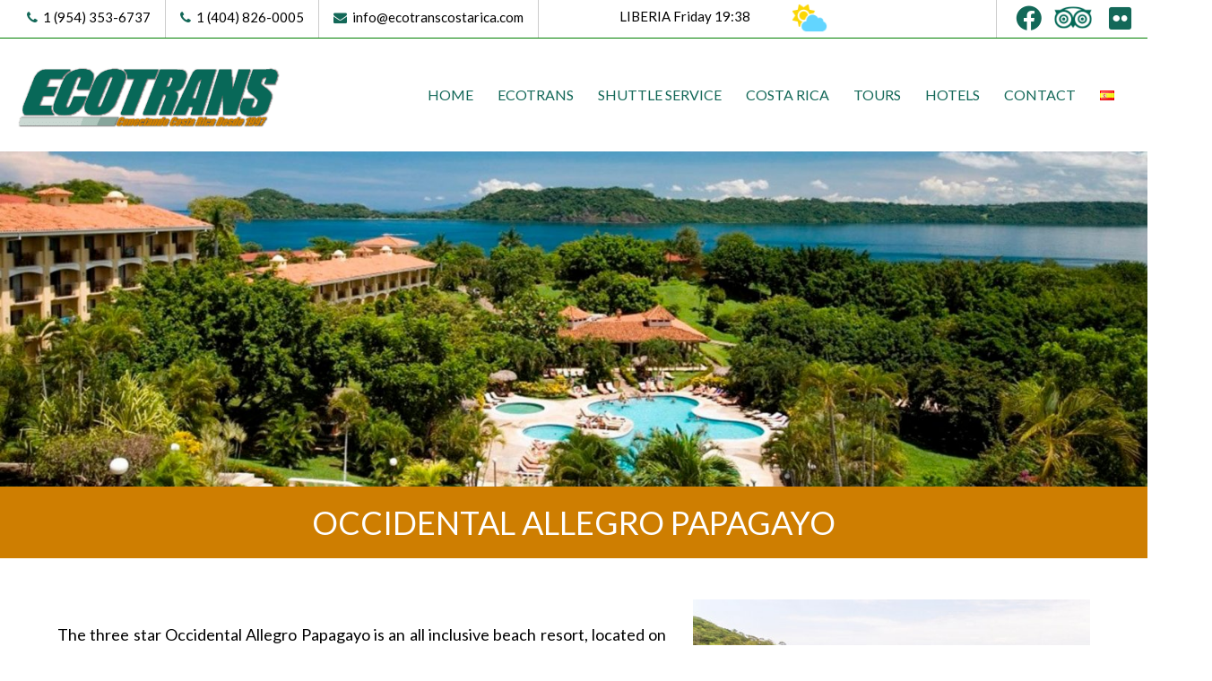

--- FILE ---
content_type: text/html; charset=UTF-8
request_url: https://www.ecotranscostarica.com/allegro-papagayo/
body_size: 27413
content:
<div class="container-content">
<!DOCTYPE html>
<html lang="en-US">
        <head>
        <meta charset="UTF-8" />
		<meta charset="UTF-8" />
		<meta name="viewport" content="width=device-width, initial-scale=1.0, maximum-scale=1.0, user-scalable=no">
        <meta name="viewport" content="width=device-width" />
		<meta name="msvalidate.01" content="1BEAB8980206810D0A68CF049B7C7B4B" />
        <title>Occidental Allegro Papagayo - EcoTrans Costa Rica</title>
        <link rel="profile" href="https://gmpg.org/xfn/11" />
        <link rel="pingback" href="https://www.ecotranscostarica.com/xmlrpc.php" />
        <link rel='shortcut icon' type='image/x-icon' href='https://www.ecotranscostarica.com/wp-content/themes/ECOTRANSTHEME/image/icon-2.ico' />
        <link rel="stylesheet" href="https://cdnjs.cloudflare.com/ajax/libs/font-awesome/6.0.0-beta3/css/all.min.css" />
        <link href="https://fonts.googleapis.com/css?family=Montserrat:200,400,800,900" rel="stylesheet">  
       <script src="https://code.jquery.com/jquery-3.2.1.min.js" integrity="sha256-hwg4gsxgFZhOsEEamdOYGBf13FyQuiTwlAQgxVSNgt4=" crossorigin="anonymous"></script>
		<link rel="stylesheet" href="https://cdnjs.cloudflare.com/ajax/libs/animate.css/4.1.1/animate.min.css">
		<script src="https://wowjs.uk/dist/wow.min.js"></script> 
		<script>
// funcion para calcular la hora local en una ciudad dada la diferencia horaria.
function calcTime(city, offset) {
    // creamos el objeto Date (la selecciona de la máquina cliente)
    d = new Date();
 
    // lo convierte  a milisegundos
    // añade la dirferencia horaria
    // recupera la hora en formato UTC
    utc = d.getTime() + (d.getTimezoneOffset() * 60000);
 
    // crea un nuevo objeto Date usando la diferencia dada.
    nd = new Date(utc + (3600000*offset));
    var weekday=new Array("Sunday","Monday","Tuesday","Wednesday","Thursday","Friday","Saturday")
    // devuelve la hora como string.
    //return "La hora actual en " + city + " es: " + weekday[nd.getDay()] + " " + nd.toLocaleTimeString();
	minutos = nd.getMinutes();
	
	if (minutos<10){
		minutos="0"+minutos;}
	document.getElementById("hora").innerHTML = "LIBERIA" + " " + weekday[nd.getDay()] + " " + nd.getHours()+":"+ minutos ;
}
//Bombay
//alert(calcTime('CR', '-6'));
setInterval("calcTime('CR', '-6')",1000);
</script>
                    <script async src='https://www.clickcease.com/monitor/stat.js'>
            </script>
        <link href="https://fonts.googleapis.com/css?family=Lato:100,100i,200,200i,300,300i,400,400i,500,500i,600,600i,700,700i,800,800i,900,900i%7COpen+Sans:100,100i,200,200i,300,300i,400,400i,500,500i,600,600i,700,700i,800,800i,900,900i%7CIndie+Flower:100,100i,200,200i,300,300i,400,400i,500,500i,600,600i,700,700i,800,800i,900,900i%7COswald:100,100i,200,200i,300,300i,400,400i,500,500i,600,600i,700,700i,800,800i,900,900i" rel="stylesheet"><meta name='robots' content='index, follow, max-image-preview:large, max-snippet:-1, max-video-preview:-1' />
<link rel="alternate" href="https://www.ecotranscostarica.com/allegro-papagayo/" hreflang="en" />
<link rel="alternate" href="https://www.ecotranscostarica.com/es/hotel-allegro-papagayo/" hreflang="es" />
<!-- Google tag (gtag.js) consent mode dataLayer added by Site Kit -->
<script type="text/javascript" id="google_gtagjs-js-consent-mode-data-layer">
/* <![CDATA[ */
window.dataLayer = window.dataLayer || [];function gtag(){dataLayer.push(arguments);}
gtag('consent', 'default', {"ad_personalization":"denied","ad_storage":"denied","ad_user_data":"denied","analytics_storage":"denied","functionality_storage":"denied","security_storage":"denied","personalization_storage":"denied","region":["AT","BE","BG","CH","CY","CZ","DE","DK","EE","ES","FI","FR","GB","GR","HR","HU","IE","IS","IT","LI","LT","LU","LV","MT","NL","NO","PL","PT","RO","SE","SI","SK"],"wait_for_update":500});
window._googlesitekitConsentCategoryMap = {"statistics":["analytics_storage"],"marketing":["ad_storage","ad_user_data","ad_personalization"],"functional":["functionality_storage","security_storage"],"preferences":["personalization_storage"]};
window._googlesitekitConsents = {"ad_personalization":"denied","ad_storage":"denied","ad_user_data":"denied","analytics_storage":"denied","functionality_storage":"denied","security_storage":"denied","personalization_storage":"denied","region":["AT","BE","BG","CH","CY","CZ","DE","DK","EE","ES","FI","FR","GB","GR","HR","HU","IE","IS","IT","LI","LT","LU","LV","MT","NL","NO","PL","PT","RO","SE","SI","SK"],"wait_for_update":500};
/* ]]> */
</script>
<!-- End Google tag (gtag.js) consent mode dataLayer added by Site Kit -->

	<!-- This site is optimized with the Yoast SEO plugin v26.8 - https://yoast.com/product/yoast-seo-wordpress/ -->
	<link rel="canonical" href="https://www.ecotranscostarica.com/allegro-papagayo/" />
	<meta property="og:locale" content="en_US" />
	<meta property="og:locale:alternate" content="es_ES" />
	<meta property="og:type" content="article" />
	<meta property="og:title" content="Occidental Allegro Papagayo - EcoTrans Costa Rica" />
	<meta property="og:description" content="Occidental Allegro Papagayo The three star Occidental Allegro Papagayo is an all inclusive beach resort, located on the Papagayo Peninsula. The resort is a good option for an affordable all inclusive hotel in the northwest Guanacaste region. Amenities of Hotel Occidental Allegro Papagayo include: swimming pool, restaurant, bar. The hotel also offers paid internet connection [&hellip;]" />
	<meta property="og:url" content="https://www.ecotranscostarica.com/allegro-papagayo/" />
	<meta property="og:site_name" content="EcoTrans Costa Rica" />
	<meta property="article:publisher" content="https://www.facebook.com/ecotrans.costarica" />
	<meta property="article:published_time" content="2016-05-23T11:04:24+00:00" />
	<meta property="article:modified_time" content="2022-10-19T16:35:27+00:00" />
	<meta property="og:image" content="https://www.ecotranscostarica.com/wp-content/uploads/2019/01/occidental-papagayo.jpg" />
	<meta property="og:image:width" content="800" />
	<meta property="og:image:height" content="800" />
	<meta property="og:image:type" content="image/jpeg" />
	<meta name="author" content="SoulWeb" />
	<meta name="twitter:card" content="summary_large_image" />
	<meta name="twitter:label1" content="Written by" />
	<meta name="twitter:data1" content="SoulWeb" />
	<meta name="twitter:label2" content="Est. reading time" />
	<meta name="twitter:data2" content="3 minutes" />
	<script type="application/ld+json" class="yoast-schema-graph">{"@context":"https://schema.org","@graph":[{"@type":"Article","@id":"https://www.ecotranscostarica.com/allegro-papagayo/#article","isPartOf":{"@id":"https://www.ecotranscostarica.com/allegro-papagayo/"},"author":{"name":"SoulWeb","@id":"https://www.ecotranscostarica.com/#/schema/person/5d37113e42b63a7f56d3906bfb3478c6"},"headline":"Occidental Allegro Papagayo","datePublished":"2016-05-23T11:04:24+00:00","dateModified":"2022-10-19T16:35:27+00:00","mainEntityOfPage":{"@id":"https://www.ecotranscostarica.com/allegro-papagayo/"},"wordCount":298,"publisher":{"@id":"https://www.ecotranscostarica.com/#organization"},"image":{"@id":"https://www.ecotranscostarica.com/allegro-papagayo/#primaryimage"},"thumbnailUrl":"https://www.ecotranscostarica.com/wp-content/uploads/2019/01/occidental-papagayo.jpg","articleSection":["Hotels"],"inLanguage":"en-US"},{"@type":"WebPage","@id":"https://www.ecotranscostarica.com/allegro-papagayo/","url":"https://www.ecotranscostarica.com/allegro-papagayo/","name":"Occidental Allegro Papagayo - EcoTrans Costa Rica","isPartOf":{"@id":"https://www.ecotranscostarica.com/#website"},"primaryImageOfPage":{"@id":"https://www.ecotranscostarica.com/allegro-papagayo/#primaryimage"},"image":{"@id":"https://www.ecotranscostarica.com/allegro-papagayo/#primaryimage"},"thumbnailUrl":"https://www.ecotranscostarica.com/wp-content/uploads/2019/01/occidental-papagayo.jpg","datePublished":"2016-05-23T11:04:24+00:00","dateModified":"2022-10-19T16:35:27+00:00","breadcrumb":{"@id":"https://www.ecotranscostarica.com/allegro-papagayo/#breadcrumb"},"inLanguage":"en-US","potentialAction":[{"@type":"ReadAction","target":["https://www.ecotranscostarica.com/allegro-papagayo/"]}]},{"@type":"ImageObject","inLanguage":"en-US","@id":"https://www.ecotranscostarica.com/allegro-papagayo/#primaryimage","url":"https://www.ecotranscostarica.com/wp-content/uploads/2019/01/occidental-papagayo.jpg","contentUrl":"https://www.ecotranscostarica.com/wp-content/uploads/2019/01/occidental-papagayo.jpg","width":800,"height":800},{"@type":"BreadcrumbList","@id":"https://www.ecotranscostarica.com/allegro-papagayo/#breadcrumb","itemListElement":[{"@type":"ListItem","position":1,"name":"Home","item":"https://www.ecotranscostarica.com/"},{"@type":"ListItem","position":2,"name":"Occidental Allegro Papagayo"}]},{"@type":"WebSite","@id":"https://www.ecotranscostarica.com/#website","url":"https://www.ecotranscostarica.com/","name":"EcoTrans Costa Rica Guanacaste Liberia Transfers","description":"Liberia Airport Transfer Travel Guanacaste Costa Rica","publisher":{"@id":"https://www.ecotranscostarica.com/#organization"},"potentialAction":[{"@type":"SearchAction","target":{"@type":"EntryPoint","urlTemplate":"https://www.ecotranscostarica.com/?s={search_term_string}"},"query-input":{"@type":"PropertyValueSpecification","valueRequired":true,"valueName":"search_term_string"}}],"inLanguage":"en-US"},{"@type":"Organization","@id":"https://www.ecotranscostarica.com/#organization","name":"Ecotrans Costa Rica","url":"https://www.ecotranscostarica.com/","logo":{"@type":"ImageObject","inLanguage":"en-US","@id":"https://www.ecotranscostarica.com/#/schema/logo/image/","url":"https://www.ecotranscostarica.com/wp-content/uploads/2024/07/logo-ecotrans-header.png","contentUrl":"https://www.ecotranscostarica.com/wp-content/uploads/2024/07/logo-ecotrans-header.png","width":302,"height":115,"caption":"Ecotrans Costa Rica"},"image":{"@id":"https://www.ecotranscostarica.com/#/schema/logo/image/"},"sameAs":["https://www.facebook.com/ecotrans.costarica"]},{"@type":"Person","@id":"https://www.ecotranscostarica.com/#/schema/person/5d37113e42b63a7f56d3906bfb3478c6","name":"SoulWeb","image":{"@type":"ImageObject","inLanguage":"en-US","@id":"https://www.ecotranscostarica.com/#/schema/person/image/","url":"https://secure.gravatar.com/avatar/feec2c10b3ce39253cd117d5c1f59c807512253040c128a820f9effb74ffbc89?s=96&d=mm&r=g","contentUrl":"https://secure.gravatar.com/avatar/feec2c10b3ce39253cd117d5c1f59c807512253040c128a820f9effb74ffbc89?s=96&d=mm&r=g","caption":"SoulWeb"},"url":"https://www.ecotranscostarica.com/author/soulweb/"}]}</script>
	<!-- / Yoast SEO plugin. -->


<link rel='dns-prefetch' href='//www.googletagmanager.com' />
<link rel='dns-prefetch' href='//use.fontawesome.com' />
<link rel="alternate" title="oEmbed (JSON)" type="application/json+oembed" href="https://www.ecotranscostarica.com/wp-json/oembed/1.0/embed?url=https%3A%2F%2Fwww.ecotranscostarica.com%2Fallegro-papagayo%2F&#038;lang=en" />
<link rel="alternate" title="oEmbed (XML)" type="text/xml+oembed" href="https://www.ecotranscostarica.com/wp-json/oembed/1.0/embed?url=https%3A%2F%2Fwww.ecotranscostarica.com%2Fallegro-papagayo%2F&#038;format=xml&#038;lang=en" />
<style id='wp-img-auto-sizes-contain-inline-css' type='text/css'>
img:is([sizes=auto i],[sizes^="auto," i]){contain-intrinsic-size:3000px 1500px}
/*# sourceURL=wp-img-auto-sizes-contain-inline-css */
</style>
<link rel='stylesheet' id='layerslider-css' href='https://www.ecotranscostarica.com/wp-content/plugins/LayerSlider/assets/static/layerslider/css/layerslider.css?ver=8.0.1' type='text/css' media='all' />
<style id='wp-emoji-styles-inline-css' type='text/css'>

	img.wp-smiley, img.emoji {
		display: inline !important;
		border: none !important;
		box-shadow: none !important;
		height: 1em !important;
		width: 1em !important;
		margin: 0 0.07em !important;
		vertical-align: -0.1em !important;
		background: none !important;
		padding: 0 !important;
	}
/*# sourceURL=wp-emoji-styles-inline-css */
</style>
<link rel='stylesheet' id='wp-block-library-css' href='https://www.ecotranscostarica.com/wp-includes/css/dist/block-library/style.min.css?ver=6.9' type='text/css' media='all' />
<style id='global-styles-inline-css' type='text/css'>
:root{--wp--preset--aspect-ratio--square: 1;--wp--preset--aspect-ratio--4-3: 4/3;--wp--preset--aspect-ratio--3-4: 3/4;--wp--preset--aspect-ratio--3-2: 3/2;--wp--preset--aspect-ratio--2-3: 2/3;--wp--preset--aspect-ratio--16-9: 16/9;--wp--preset--aspect-ratio--9-16: 9/16;--wp--preset--color--black: #000000;--wp--preset--color--cyan-bluish-gray: #abb8c3;--wp--preset--color--white: #ffffff;--wp--preset--color--pale-pink: #f78da7;--wp--preset--color--vivid-red: #cf2e2e;--wp--preset--color--luminous-vivid-orange: #ff6900;--wp--preset--color--luminous-vivid-amber: #fcb900;--wp--preset--color--light-green-cyan: #7bdcb5;--wp--preset--color--vivid-green-cyan: #00d084;--wp--preset--color--pale-cyan-blue: #8ed1fc;--wp--preset--color--vivid-cyan-blue: #0693e3;--wp--preset--color--vivid-purple: #9b51e0;--wp--preset--gradient--vivid-cyan-blue-to-vivid-purple: linear-gradient(135deg,rgb(6,147,227) 0%,rgb(155,81,224) 100%);--wp--preset--gradient--light-green-cyan-to-vivid-green-cyan: linear-gradient(135deg,rgb(122,220,180) 0%,rgb(0,208,130) 100%);--wp--preset--gradient--luminous-vivid-amber-to-luminous-vivid-orange: linear-gradient(135deg,rgb(252,185,0) 0%,rgb(255,105,0) 100%);--wp--preset--gradient--luminous-vivid-orange-to-vivid-red: linear-gradient(135deg,rgb(255,105,0) 0%,rgb(207,46,46) 100%);--wp--preset--gradient--very-light-gray-to-cyan-bluish-gray: linear-gradient(135deg,rgb(238,238,238) 0%,rgb(169,184,195) 100%);--wp--preset--gradient--cool-to-warm-spectrum: linear-gradient(135deg,rgb(74,234,220) 0%,rgb(151,120,209) 20%,rgb(207,42,186) 40%,rgb(238,44,130) 60%,rgb(251,105,98) 80%,rgb(254,248,76) 100%);--wp--preset--gradient--blush-light-purple: linear-gradient(135deg,rgb(255,206,236) 0%,rgb(152,150,240) 100%);--wp--preset--gradient--blush-bordeaux: linear-gradient(135deg,rgb(254,205,165) 0%,rgb(254,45,45) 50%,rgb(107,0,62) 100%);--wp--preset--gradient--luminous-dusk: linear-gradient(135deg,rgb(255,203,112) 0%,rgb(199,81,192) 50%,rgb(65,88,208) 100%);--wp--preset--gradient--pale-ocean: linear-gradient(135deg,rgb(255,245,203) 0%,rgb(182,227,212) 50%,rgb(51,167,181) 100%);--wp--preset--gradient--electric-grass: linear-gradient(135deg,rgb(202,248,128) 0%,rgb(113,206,126) 100%);--wp--preset--gradient--midnight: linear-gradient(135deg,rgb(2,3,129) 0%,rgb(40,116,252) 100%);--wp--preset--font-size--small: 13px;--wp--preset--font-size--medium: 20px;--wp--preset--font-size--large: 36px;--wp--preset--font-size--x-large: 42px;--wp--preset--spacing--20: 0.44rem;--wp--preset--spacing--30: 0.67rem;--wp--preset--spacing--40: 1rem;--wp--preset--spacing--50: 1.5rem;--wp--preset--spacing--60: 2.25rem;--wp--preset--spacing--70: 3.38rem;--wp--preset--spacing--80: 5.06rem;--wp--preset--shadow--natural: 6px 6px 9px rgba(0, 0, 0, 0.2);--wp--preset--shadow--deep: 12px 12px 50px rgba(0, 0, 0, 0.4);--wp--preset--shadow--sharp: 6px 6px 0px rgba(0, 0, 0, 0.2);--wp--preset--shadow--outlined: 6px 6px 0px -3px rgb(255, 255, 255), 6px 6px rgb(0, 0, 0);--wp--preset--shadow--crisp: 6px 6px 0px rgb(0, 0, 0);}:where(.is-layout-flex){gap: 0.5em;}:where(.is-layout-grid){gap: 0.5em;}body .is-layout-flex{display: flex;}.is-layout-flex{flex-wrap: wrap;align-items: center;}.is-layout-flex > :is(*, div){margin: 0;}body .is-layout-grid{display: grid;}.is-layout-grid > :is(*, div){margin: 0;}:where(.wp-block-columns.is-layout-flex){gap: 2em;}:where(.wp-block-columns.is-layout-grid){gap: 2em;}:where(.wp-block-post-template.is-layout-flex){gap: 1.25em;}:where(.wp-block-post-template.is-layout-grid){gap: 1.25em;}.has-black-color{color: var(--wp--preset--color--black) !important;}.has-cyan-bluish-gray-color{color: var(--wp--preset--color--cyan-bluish-gray) !important;}.has-white-color{color: var(--wp--preset--color--white) !important;}.has-pale-pink-color{color: var(--wp--preset--color--pale-pink) !important;}.has-vivid-red-color{color: var(--wp--preset--color--vivid-red) !important;}.has-luminous-vivid-orange-color{color: var(--wp--preset--color--luminous-vivid-orange) !important;}.has-luminous-vivid-amber-color{color: var(--wp--preset--color--luminous-vivid-amber) !important;}.has-light-green-cyan-color{color: var(--wp--preset--color--light-green-cyan) !important;}.has-vivid-green-cyan-color{color: var(--wp--preset--color--vivid-green-cyan) !important;}.has-pale-cyan-blue-color{color: var(--wp--preset--color--pale-cyan-blue) !important;}.has-vivid-cyan-blue-color{color: var(--wp--preset--color--vivid-cyan-blue) !important;}.has-vivid-purple-color{color: var(--wp--preset--color--vivid-purple) !important;}.has-black-background-color{background-color: var(--wp--preset--color--black) !important;}.has-cyan-bluish-gray-background-color{background-color: var(--wp--preset--color--cyan-bluish-gray) !important;}.has-white-background-color{background-color: var(--wp--preset--color--white) !important;}.has-pale-pink-background-color{background-color: var(--wp--preset--color--pale-pink) !important;}.has-vivid-red-background-color{background-color: var(--wp--preset--color--vivid-red) !important;}.has-luminous-vivid-orange-background-color{background-color: var(--wp--preset--color--luminous-vivid-orange) !important;}.has-luminous-vivid-amber-background-color{background-color: var(--wp--preset--color--luminous-vivid-amber) !important;}.has-light-green-cyan-background-color{background-color: var(--wp--preset--color--light-green-cyan) !important;}.has-vivid-green-cyan-background-color{background-color: var(--wp--preset--color--vivid-green-cyan) !important;}.has-pale-cyan-blue-background-color{background-color: var(--wp--preset--color--pale-cyan-blue) !important;}.has-vivid-cyan-blue-background-color{background-color: var(--wp--preset--color--vivid-cyan-blue) !important;}.has-vivid-purple-background-color{background-color: var(--wp--preset--color--vivid-purple) !important;}.has-black-border-color{border-color: var(--wp--preset--color--black) !important;}.has-cyan-bluish-gray-border-color{border-color: var(--wp--preset--color--cyan-bluish-gray) !important;}.has-white-border-color{border-color: var(--wp--preset--color--white) !important;}.has-pale-pink-border-color{border-color: var(--wp--preset--color--pale-pink) !important;}.has-vivid-red-border-color{border-color: var(--wp--preset--color--vivid-red) !important;}.has-luminous-vivid-orange-border-color{border-color: var(--wp--preset--color--luminous-vivid-orange) !important;}.has-luminous-vivid-amber-border-color{border-color: var(--wp--preset--color--luminous-vivid-amber) !important;}.has-light-green-cyan-border-color{border-color: var(--wp--preset--color--light-green-cyan) !important;}.has-vivid-green-cyan-border-color{border-color: var(--wp--preset--color--vivid-green-cyan) !important;}.has-pale-cyan-blue-border-color{border-color: var(--wp--preset--color--pale-cyan-blue) !important;}.has-vivid-cyan-blue-border-color{border-color: var(--wp--preset--color--vivid-cyan-blue) !important;}.has-vivid-purple-border-color{border-color: var(--wp--preset--color--vivid-purple) !important;}.has-vivid-cyan-blue-to-vivid-purple-gradient-background{background: var(--wp--preset--gradient--vivid-cyan-blue-to-vivid-purple) !important;}.has-light-green-cyan-to-vivid-green-cyan-gradient-background{background: var(--wp--preset--gradient--light-green-cyan-to-vivid-green-cyan) !important;}.has-luminous-vivid-amber-to-luminous-vivid-orange-gradient-background{background: var(--wp--preset--gradient--luminous-vivid-amber-to-luminous-vivid-orange) !important;}.has-luminous-vivid-orange-to-vivid-red-gradient-background{background: var(--wp--preset--gradient--luminous-vivid-orange-to-vivid-red) !important;}.has-very-light-gray-to-cyan-bluish-gray-gradient-background{background: var(--wp--preset--gradient--very-light-gray-to-cyan-bluish-gray) !important;}.has-cool-to-warm-spectrum-gradient-background{background: var(--wp--preset--gradient--cool-to-warm-spectrum) !important;}.has-blush-light-purple-gradient-background{background: var(--wp--preset--gradient--blush-light-purple) !important;}.has-blush-bordeaux-gradient-background{background: var(--wp--preset--gradient--blush-bordeaux) !important;}.has-luminous-dusk-gradient-background{background: var(--wp--preset--gradient--luminous-dusk) !important;}.has-pale-ocean-gradient-background{background: var(--wp--preset--gradient--pale-ocean) !important;}.has-electric-grass-gradient-background{background: var(--wp--preset--gradient--electric-grass) !important;}.has-midnight-gradient-background{background: var(--wp--preset--gradient--midnight) !important;}.has-small-font-size{font-size: var(--wp--preset--font-size--small) !important;}.has-medium-font-size{font-size: var(--wp--preset--font-size--medium) !important;}.has-large-font-size{font-size: var(--wp--preset--font-size--large) !important;}.has-x-large-font-size{font-size: var(--wp--preset--font-size--x-large) !important;}
/*# sourceURL=global-styles-inline-css */
</style>

<style id='classic-theme-styles-inline-css' type='text/css'>
/*! This file is auto-generated */
.wp-block-button__link{color:#fff;background-color:#32373c;border-radius:9999px;box-shadow:none;text-decoration:none;padding:calc(.667em + 2px) calc(1.333em + 2px);font-size:1.125em}.wp-block-file__button{background:#32373c;color:#fff;text-decoration:none}
/*# sourceURL=/wp-includes/css/classic-themes.min.css */
</style>
<style id='font-awesome-svg-styles-default-inline-css' type='text/css'>
.svg-inline--fa {
  display: inline-block;
  height: 1em;
  overflow: visible;
  vertical-align: -.125em;
}
/*# sourceURL=font-awesome-svg-styles-default-inline-css */
</style>
<link rel='stylesheet' id='font-awesome-svg-styles-css' href='https://www.ecotranscostarica.com/wp-content/uploads/font-awesome/v6.2.0/css/svg-with-js.css' type='text/css' media='all' />
<style id='font-awesome-svg-styles-inline-css' type='text/css'>
   .wp-block-font-awesome-icon svg::before,
   .wp-rich-text-font-awesome-icon svg::before {content: unset;}
/*# sourceURL=font-awesome-svg-styles-inline-css */
</style>
<link rel='stylesheet' id='popb_admin_top_menu_styles_csm-css' href='https://www.ecotranscostarica.com/wp-content/plugins/page-builder-add/styles/admin-csm-menu-styles.css?ver=6.9' type='text/css' media='all' />
<link rel='stylesheet' id='siteorigin-panels-front-css' href='https://www.ecotranscostarica.com/wp-content/plugins/siteorigin-panels/css/front-flex.min.css?ver=2.33.5' type='text/css' media='all' />
<link rel='stylesheet' id='sow-image-default-a258e6bfa2d8-194-css' href='https://www.ecotranscostarica.com/wp-content/uploads/siteorigin-widgets/sow-image-default-a258e6bfa2d8-194.css?ver=6.9' type='text/css' media='all' />
<link rel='stylesheet' id='wonderplugin-carousel-engine-css-css' href='https://www.ecotranscostarica.com/wp-content/plugins/wonderplugin-carousel/engine/wonderplugincarouselengine.css?ver=19.5.1PRO' type='text/css' media='all' />
<link rel='stylesheet' id='hamburger.css-css' href='https://www.ecotranscostarica.com/wp-content/plugins/wp-responsive-menu/assets/css/wpr-hamburger.css?ver=3.2.1' type='text/css' media='all' />
<link rel='stylesheet' id='wprmenu.css-css' href='https://www.ecotranscostarica.com/wp-content/plugins/wp-responsive-menu/assets/css/wprmenu.css?ver=3.2.1' type='text/css' media='all' />
<style id='wprmenu.css-inline-css' type='text/css'>
@media only screen and ( max-width: 900px ) {html body div.wprm-wrapper {overflow: scroll;}html body div.wprm-overlay{ background: rgb(0,0,0) }#wprmenu_bar {background-image: url();background-size: cover ;background-repeat: repeat;}#wprmenu_bar {background-color: #1d7568;}html body div#mg-wprm-wrap .wpr_submit .icon.icon-search {color: #ffffff;}#wprmenu_bar .menu_title,#wprmenu_bar .wprmenu_icon_menu,#wprmenu_bar .menu_title a {color: #ffffff;}#wprmenu_bar .menu_title a {font-size: 22px;font-weight: normal;}#mg-wprm-wrap li.menu-item a {font-size: 18px;text-transform: uppercase;font-weight: normal;}#mg-wprm-wrap li.menu-item-has-children ul.sub-menu a {font-size: 16px;text-transform: uppercase;font-weight: normal;}#mg-wprm-wrap li.current-menu-item > a {background: #188070;}#mg-wprm-wrap li.current-menu-item > a,#mg-wprm-wrap li.current-menu-item span.wprmenu_icon{color: #ffffff !important;}#mg-wprm-wrap {background-color: #289383;}.cbp-spmenu-push-toright,.cbp-spmenu-push-toright .mm-slideout {left: 100% ;}.cbp-spmenu-push-toleft {left: -100% ;}#mg-wprm-wrap.cbp-spmenu-right,#mg-wprm-wrap.cbp-spmenu-left,#mg-wprm-wrap.cbp-spmenu-right.custom,#mg-wprm-wrap.cbp-spmenu-left.custom,.cbp-spmenu-vertical {width: 100%;max-width: 900px;}#mg-wprm-wrap ul#wprmenu_menu_ul li.menu-item a,div#mg-wprm-wrap ul li span.wprmenu_icon {color: #ffffff;}#mg-wprm-wrap ul#wprmenu_menu_ul li.menu-item:valid ~ a{color: #ffffff;}#mg-wprm-wrap ul#wprmenu_menu_ul li.menu-item a:hover {background: #188070;color: #ffffff !important;}div#mg-wprm-wrap ul>li:hover>span.wprmenu_icon {color: #ffffff !important;}.wprmenu_bar .hamburger-inner,.wprmenu_bar .hamburger-inner::before,.wprmenu_bar .hamburger-inner::after {background: #ffffff;}.wprmenu_bar .hamburger:hover .hamburger-inner,.wprmenu_bar .hamburger:hover .hamburger-inner::before,.wprmenu_bar .hamburger:hover .hamburger-inner::after {background: #ffffff;}div.wprmenu_bar div.hamburger{padding-right: 6px !important;}#wprmenu_menu.left {width:100%;left: -100%;right: auto;}#wprmenu_menu.right {width:100%;right: -100%;left: auto;}html body div#wprmenu_bar {height : 49px;}#mg-wprm-wrap.cbp-spmenu-left,#mg-wprm-wrap.cbp-spmenu-right,#mg-widgetmenu-wrap.cbp-spmenu-widget-left,#mg-widgetmenu-wrap.cbp-spmenu-widget-right {top: 49px !important;}.wprmenu_bar .hamburger {float: left;}.wprmenu_bar #custom_menu_icon.hamburger {top: px;left: px;float: left !important;background-color: #cccccc;}#menu{ display: none !important; }.wpr_custom_menu #custom_menu_icon {display: block;}html { padding-top: 42px !important; }#wprmenu_bar,#mg-wprm-wrap { display: block; }div#wpadminbar { position: fixed; }}
/*# sourceURL=wprmenu.css-inline-css */
</style>
<link rel='stylesheet' id='wpr_icons-css' href='https://www.ecotranscostarica.com/wp-content/plugins/wp-responsive-menu/inc/assets/icons/wpr-icons.css?ver=3.2.1' type='text/css' media='all' />
<link rel='stylesheet' id='turismo-style-css' href='https://www.ecotranscostarica.com/wp-content/themes/ECOTRANSTHEME/style.css?ver=6.9' type='text/css' media='all' />
<link rel='stylesheet' id='font-awesome-official-css' href='https://use.fontawesome.com/releases/v6.2.0/css/all.css' type='text/css' media='all' integrity="sha384-SOnAn/m2fVJCwnbEYgD4xzrPtvsXdElhOVvR8ND1YjB5nhGNwwf7nBQlhfAwHAZC" crossorigin="anonymous" />
<link rel='stylesheet' id='font-awesome-official-v4shim-css' href='https://use.fontawesome.com/releases/v6.2.0/css/v4-shims.css' type='text/css' media='all' integrity="sha384-MAgG0MNwzSXBbmOw4KK9yjMrRaUNSCk3WoZPkzVC1rmhXzerY4gqk/BLNYtdOFCO" crossorigin="anonymous" />
<script type="text/javascript" src="https://www.ecotranscostarica.com/wp-includes/js/jquery/jquery.min.js?ver=3.7.1" id="jquery-core-js"></script>
<script type="text/javascript" src="https://www.ecotranscostarica.com/wp-includes/js/jquery/jquery-migrate.min.js?ver=3.4.1" id="jquery-migrate-js"></script>
<script type="text/javascript" src="https://www.ecotranscostarica.com/wp-content/plugins/wonderplugin-carousel/engine/wonderplugincarouselskins.js?ver=19.5.1PRO" id="wonderplugin-carousel-skins-script-js"></script>
<script type="text/javascript" src="https://www.ecotranscostarica.com/wp-content/plugins/wonderplugin-carousel/engine/wonderplugincarousel.js?ver=19.5.1PRO" id="wonderplugin-carousel-script-js"></script>
<script type="text/javascript" src="https://www.ecotranscostarica.com/wp-content/plugins/wp-responsive-menu/assets/js/modernizr.custom.js?ver=3.2.1" id="modernizr-js"></script>
<script type="text/javascript" src="https://www.ecotranscostarica.com/wp-content/plugins/wp-responsive-menu/assets/js/touchSwipe.js?ver=3.2.1" id="touchSwipe-js"></script>
<script type="text/javascript" id="wprmenu.js-js-extra">
/* <![CDATA[ */
var wprmenu = {"zooming":"","from_width":"900","push_width":"900","menu_width":"100","parent_click":"","swipe":"","enable_overlay":"1","wprmenuDemoId":""};
//# sourceURL=wprmenu.js-js-extra
/* ]]> */
</script>
<script type="text/javascript" src="https://www.ecotranscostarica.com/wp-content/plugins/wp-responsive-menu/assets/js/wprmenu.js?ver=3.2.1" id="wprmenu.js-js"></script>

<!-- Google tag (gtag.js) snippet added by Site Kit -->
<!-- Google Analytics snippet added by Site Kit -->
<script type="text/javascript" src="https://www.googletagmanager.com/gtag/js?id=GT-M6XHC9X" id="google_gtagjs-js" async></script>
<script type="text/javascript" id="google_gtagjs-js-after">
/* <![CDATA[ */
window.dataLayer = window.dataLayer || [];function gtag(){dataLayer.push(arguments);}
gtag("set","linker",{"domains":["www.ecotranscostarica.com"]});
gtag("js", new Date());
gtag("set", "developer_id.dZTNiMT", true);
gtag("config", "GT-M6XHC9X");
//# sourceURL=google_gtagjs-js-after
/* ]]> */
</script>
<meta name="generator" content="Powered by LayerSlider 8.0.1 - Build Heros, Sliders, and Popups. Create Animations and Beautiful, Rich Web Content as Easy as Never Before on WordPress." />
<!-- LayerSlider updates and docs at: https://layerslider.com -->
<link rel="https://api.w.org/" href="https://www.ecotranscostarica.com/wp-json/" /><link rel="alternate" title="JSON" type="application/json" href="https://www.ecotranscostarica.com/wp-json/wp/v2/posts/194" /><link rel="EditURI" type="application/rsd+xml" title="RSD" href="https://www.ecotranscostarica.com/xmlrpc.php?rsd" />
<meta name="generator" content="WordPress 6.9" />
<link rel='shortlink' href='https://www.ecotranscostarica.com/?p=194' />
<meta name="generator" content="Site Kit by Google 1.170.0" />
<!--BEGIN: TRACKING CODE MANAGER (v2.5.0) BY INTELLYWP.COM IN HEAD//-->
<!-- Global site tag (gtag.js) - Google Ads: 828444058 --> 
<script async src="https://www.googletagmanager.com/gtag/js?id=AW-828444058"></script>
<script> window.dataLayer = window.dataLayer || [];
    function gtag(){dataLayer.push(arguments);} 
    gtag('js', new Date());
    
    gtag('config', 'AW-828444058');
</script>
<!--END: https://wordpress.org/plugins/tracking-code-manager IN HEAD//--><style media="all" id="siteorigin-panels-layouts-head">/* Layout 194 */ #pgc-194-0-0 , #pgc-194-4-0 { width:100%;width:calc(100% - ( 0 * 30px ) ) } #pl-194 #panel-194-0-0-0 , #pl-194 #panel-194-0-0-1 , #pl-194 #panel-194-1-0-0 , #pl-194 #panel-194-1-1-0 , #pl-194 #panel-194-2-0-0 , #pl-194 #panel-194-2-1-0 , #pl-194 #panel-194-3-0-0 , #pl-194 #panel-194-3-1-0 , #pl-194 #panel-194-4-0-0 , #pl-194 #panel-194-4-0-1 { margin:0px 0px 0px 0px } #pg-194-0 , #pg-194-1 , #pg-194-2 , #pg-194-3 , #pl-194 .so-panel { margin-bottom:30px } #pgc-194-1-0 , #pgc-194-2-1 , #pgc-194-3-0 { width:60%;width:calc(60% - ( 0.4 * 30px ) ) } #pgc-194-1-1 , #pgc-194-2-0 , #pgc-194-3-1 { width:40%;width:calc(40% - ( 0.6 * 30px ) ) } #pl-194 .so-panel:last-of-type { margin-bottom:0px } #pg-194-0> .panel-row-style , #panel-194-0-0-0> .panel-widget-style , #panel-194-0-0-1> .panel-widget-style , #panel-194-1-0-0> .panel-widget-style , #panel-194-1-1-0> .panel-widget-style , #panel-194-2-0-0> .panel-widget-style , #panel-194-2-1-0> .panel-widget-style , #panel-194-3-0-0> .panel-widget-style , #panel-194-3-1-0> .panel-widget-style , #pg-194-4> .panel-row-style , #panel-194-4-0-0> .panel-widget-style , #panel-194-4-0-1> .panel-widget-style { padding:0px 0px 0px 0px } #pg-194-0.panel-has-style > .panel-row-style, #pg-194-0.panel-no-style , #pg-194-4.panel-has-style > .panel-row-style, #pg-194-4.panel-no-style { -webkit-align-items:flex-start;align-items:flex-start } #pg-194-1> .panel-row-style , #pg-194-2> .panel-row-style { padding:0% 5% 0% 5% } #pg-194-1.panel-has-style > .panel-row-style, #pg-194-1.panel-no-style , #pg-194-2.panel-has-style > .panel-row-style, #pg-194-2.panel-no-style , #pg-194-3.panel-has-style > .panel-row-style, #pg-194-3.panel-no-style { -webkit-align-items:center;align-items:center } #pg-194-3> .panel-row-style { padding:5% 5% 0% 5% } @media (max-width:780px){ #pg-194-0.panel-no-style, #pg-194-0.panel-has-style > .panel-row-style, #pg-194-0 , #pg-194-1.panel-no-style, #pg-194-1.panel-has-style > .panel-row-style, #pg-194-1 , #pg-194-2.panel-no-style, #pg-194-2.panel-has-style > .panel-row-style, #pg-194-2 , #pg-194-3.panel-no-style, #pg-194-3.panel-has-style > .panel-row-style, #pg-194-3 , #pg-194-4.panel-no-style, #pg-194-4.panel-has-style > .panel-row-style, #pg-194-4 { -webkit-flex-direction:column;-ms-flex-direction:column;flex-direction:column } #pg-194-0 > .panel-grid-cell , #pg-194-0 > .panel-row-style > .panel-grid-cell , #pg-194-1 > .panel-grid-cell , #pg-194-1 > .panel-row-style > .panel-grid-cell , #pg-194-2 > .panel-grid-cell , #pg-194-2 > .panel-row-style > .panel-grid-cell , #pg-194-3 > .panel-grid-cell , #pg-194-3 > .panel-row-style > .panel-grid-cell , #pg-194-4 > .panel-grid-cell , #pg-194-4 > .panel-row-style > .panel-grid-cell { width:100%;margin-right:0 } #pgc-194-1-0 , #pgc-194-2-0 , #pgc-194-3-0 { margin-bottom:20px } #pg-194-1 , #pg-194-2 , #pg-194-3 { margin-bottom:10px } #pl-194 .panel-grid-cell { padding:0 } #pl-194 .panel-grid .panel-grid-cell-empty { display:none } #pl-194 .panel-grid .panel-grid-cell-mobile-last { margin-bottom:0px } #pg-194-1> .panel-row-style , #pg-194-2> .panel-row-style , #pg-194-3> .panel-row-style { padding:0px 25px 0px 25px }  } </style><link rel="icon" href="https://www.ecotranscostarica.com/wp-content/uploads/2021/01/icono.png" sizes="32x32" />
<link rel="icon" href="https://www.ecotranscostarica.com/wp-content/uploads/2021/01/icono.png" sizes="192x192" />
<link rel="apple-touch-icon" href="https://www.ecotranscostarica.com/wp-content/uploads/2021/01/icono.png" />
<meta name="msapplication-TileImage" content="https://www.ecotranscostarica.com/wp-content/uploads/2021/01/icono.png" />
		
    <link rel='stylesheet' id='so-css-ECOTRANSTHEME-css' href='https://www.ecotranscostarica.com/wp-content/uploads/so-css/so-css-ECOTRANSTHEME.css?ver=1765549816' type='text/css' media='all' />
<link rel='stylesheet' id='dashicons-css' href='https://www.ecotranscostarica.com/wp-includes/css/dashicons.min.css?ver=6.9' type='text/css' media='all' />
<link rel='stylesheet' id='nf-display-css' href='https://www.ecotranscostarica.com/wp-content/plugins/ninja-forms/assets/css/display-opinions-light.css?ver=6.9' type='text/css' media='all' />
<link rel='stylesheet' id='nf-font-awesome-css' href='https://www.ecotranscostarica.com/wp-content/plugins/ninja-forms/assets/css/font-awesome.min.css?ver=6.9' type='text/css' media='all' />
</head>
     <!-- Global site tag (gtag.js) - Google Ads: 828444058 --> <script async src="https://www.googletagmanager.com/gtag/js?id=AW-828444058"></script> <script> window.dataLayer = window.dataLayer || []; function gtag(){dataLayer.push(arguments);} gtag('js', new Date()); gtag('config', 'AW-828444058'); </script> 
	
	<!-- Global site tag (gtag.js) - Google Analytics -->
<script async src="https://www.googletagmanager.com/gtag/js?id=G-4MLH8RN305"></script>
<script>
  window.dataLayer = window.dataLayer || [];
  function gtag(){dataLayer.push(arguments);}
  gtag('js', new Date()); gtag('config', 'G-4MLH8RN305');
</script>


    <body class="wp-singular post-template-default single single-post postid-194 single-format-standard wp-theme-ECOTRANSTHEME siteorigin-panels siteorigin-panels-before-js"> 
		           
       <!--Here starts the Header-->
            <header class="sticky-top" >
                <!--This row is for info and buttons-->

                    <div class="align-info">	
                        <div class="top-info-item">
                            <span class="top-info"><i class="fa fa-phone"></i>&nbsp;&nbsp;1 (954) 353-6737</span>
                        </div>
                        <div class="top-info-item">
                            <span class="top-info"><i class="fa fa-phone"></i>&nbsp;&nbsp;1 (404) 826-0005</span>
                        </div>
						       <div class="top-info-item">
                           <span class="top-info"> <i class="fa fa-envelope"></i> &nbsp;info@ecotranscostarica.com</span>
                        </div>	
                    </div>
          

                    <!-- buttons-->
                         
                                    <div class="soc-top-content">
                                         
                                    <div class="social-btn-top">
                                        <a target="_blank" href="https://www.facebook.com/ecotrans.costarica"><i class="social-btn-top fab fa-facebook-f"></i></a>
                                    </div>
										
                                    <div class="social-btn-top">
                                             <a target="_blank" href="https://www.tripadvisor.com/Attraction_Review-g309253-d2489443-Reviews-Ecotrans_Tours_Transportation-Tamarindo_Province_of_Guanacaste.html"><img class="trip-header" src="https://www.ecotranscostarica.com/wp-content/uploads/2022/10/trip-verde.png" alt=""></a>
                                    </div>
										
                                    <div class="social-btn-top">
                                         <a target="_blank" href=" https://www.flickr.com/photos/148836319@N03/albums"><i class="social-btn-top fab fa-flickr mr-3"></i></a>
                                    </div>
										
									
                             
                               </div>
              
                    <!-- NAV -->
                
                    <div class="top-menu">
                    <nav id="menu">
                        <div class="menu-ingles-container"><ul id="menu-ingles" class="menu"><li id="menu-item-27168" class="menu-item menu-item-type-custom menu-item-object-custom menu-item-home menu-item-27168"><a href="https://www.ecotranscostarica.com">Home</a></li>
<li id="menu-item-160" class="menu-item menu-item-type-post_type menu-item-object-page menu-item-160"><a href="https://www.ecotranscostarica.com/about-us/">Ecotrans</a></li>
<li id="menu-item-161" class="menu-item menu-item-type-custom menu-item-object-custom menu-item-has-children menu-item-161"><a href="https://www.ecotranscostarica.com/ecotrans-guanacaste-transportation/">Shuttle Service</a>
<ul class="sub-menu">
	<li id="menu-item-352" class="menu-item menu-item-type-post_type menu-item-object-page menu-item-352"><a href="https://www.ecotranscostarica.com/our-fleet/">Our Fleet</a></li>
	<li id="menu-item-410" class="menu-item menu-item-type-post_type menu-item-object-page menu-item-410"><a href="https://www.ecotranscostarica.com/liberia-airport-transportation/">Liberia Airport Transportation Shuttle</a></li>
	<li id="menu-item-407" class="menu-item menu-item-type-post_type menu-item-object-page menu-item-407"><a href="https://www.ecotranscostarica.com/ecotrans-guanacaste-transportation/">Guanacaste Transportation</a></li>
	<li id="menu-item-1467" class="menu-item menu-item-type-post_type menu-item-object-page menu-item-1467"><a href="https://www.ecotranscostarica.com/liberia-airport/">Liberia Airport Arrivals &#038; Departures</a></li>
	<li id="menu-item-1555" class="menu-item menu-item-type-post_type menu-item-object-page menu-item-1555"><a href="https://www.ecotranscostarica.com/tamarindo-airport/">Tamarindo Airport Arrivals &#038; Departures</a></li>
</ul>
</li>
<li id="menu-item-163" class="menu-item menu-item-type-custom menu-item-object-custom menu-item-has-children menu-item-163"><a href="https://www.ecotranscostarica.com/tourist-information/">Costa Rica</a>
<ul class="sub-menu">
	<li id="menu-item-406" class="menu-item menu-item-type-post_type menu-item-object-page menu-item-406"><a href="https://www.ecotranscostarica.com/guanacaste-our-speciality/">Guanacaste Our Speciality</a></li>
	<li id="menu-item-2169" class="menu-item menu-item-type-post_type menu-item-object-page menu-item-2169"><a href="https://www.ecotranscostarica.com/costa-rica-map/">Costa Rica Map</a></li>
</ul>
</li>
<li id="menu-item-2959" class="menu-item menu-item-type-post_type menu-item-object-page menu-item-2959"><a href="https://www.ecotranscostarica.com/tours/">Tours</a></li>
<li id="menu-item-2958" class="menu-item menu-item-type-post_type menu-item-object-page menu-item-2958"><a href="https://www.ecotranscostarica.com/hotels/">Hotels</a></li>
<li id="menu-item-162" class="menu-item menu-item-type-custom menu-item-object-custom menu-item-162"><a href="https://www.ecotranscostarica.com/contact-us/">Contact</a></li>
<li id="menu-item-4160-es" class="lang-item lang-item-91 lang-item-es lang-item-first menu-item menu-item-type-custom menu-item-object-custom menu-item-4160-es"><a href="https://www.ecotranscostarica.com/es/hotel-allegro-papagayo/" hreflang="es-ES" lang="es-ES"><img src="[data-uri]" alt="Español" width="16" height="11" style="width: 16px; height: 11px;" /></a></li>
</ul></div>                    </nav>
                    </div>
               
            </header>
		
		      <!-- LOGOS-->                
                    
		
													    <div id="logo-section">
                <a href="https://www.ecotranscostarica.com/">
                    <img src="https://www.ecotranscostarica.com/wp-content/uploads/2024/07/logo-ecotrans-header.png" />
                </a>
            </div>
						  
			                 
        <!--Here finishes the Header-->

		   <div  class="hora" ><p id="hora"></p></div>
				   <div  class="clima" ><img id="clima" src='https://www.ecotranscostarica.com/wp-content/uploads/2022/05/clima.png'> </div>
			  	
												  <div class="menu-float wow animate__animated animate__fadeInRight" data-wow-delay="2.5s">
						     <div  class="menu-book" >	
	   <a href="https://www.ecotranscostarica.com/reservation-form/"> <img src='https://www.ecotranscostarica.com/wp-content/uploads/2022/05/book-icon.png'alt=""><br>BOOK NOW</a>
	  </div>
  <div  class="menu-quote" >	
	   <a href="https://www.ecotranscostarica.com/contact-us/"> <img src='https://www.ecotranscostarica.com/wp-content/uploads/2022/05/quote-icon.png'alt=""><br>ASK QUOTE</a>
	  </div>
  <div  class="menu-cotact" >		
	   <a href="https://wa.me/50683893769" target="_blank"> <img src='https://www.ecotranscostarica.com/wp-content/uploads/2022/05/whatsapp-icon.png'alt=""><br>WHATSAPP</a>
	  </div>
 </div>

						 
	
			  
			  
<div class="contenido-interno">
	<div class="internal-container">
		<div id="pl-194"  class="panel-layout" ><div id="pg-194-0"  class="panel-grid panel-has-style" ><div class="panel-row-style panel-row-style-for-194-0" ><div id="pgc-194-0-0"  class="panel-grid-cell" ><div id="panel-194-0-0-0" class="so-panel widget widget_sow-image panel-first-child" data-index="0" ><div class="panel-widget-style panel-widget-style-for-194-0-0-0" ><div
			
			class="so-widget-sow-image so-widget-sow-image-default-a258e6bfa2d8-194"
			
		>
<div class="sow-image-container">
		<img 
	src="https://www.ecotranscostarica.com/wp-content/uploads/2016/05/occidental-alegro-papagayo.jpg" width="2458" height="718" srcset="https://www.ecotranscostarica.com/wp-content/uploads/2016/05/occidental-alegro-papagayo.jpg 2458w, https://www.ecotranscostarica.com/wp-content/uploads/2016/05/occidental-alegro-papagayo-300x88.jpg 300w, https://www.ecotranscostarica.com/wp-content/uploads/2016/05/occidental-alegro-papagayo-1024x299.jpg 1024w, https://www.ecotranscostarica.com/wp-content/uploads/2016/05/occidental-alegro-papagayo-768x224.jpg 768w, https://www.ecotranscostarica.com/wp-content/uploads/2016/05/occidental-alegro-papagayo-1536x449.jpg 1536w, https://www.ecotranscostarica.com/wp-content/uploads/2016/05/occidental-alegro-papagayo-2048x598.jpg 2048w" sizes="(max-width: 2458px) 100vw, 2458px" title="occidental-allegro-papagayo" alt="Occidental Allegro Papagayo" 		class="so-widget-image"/>
	</div>

</div></div></div><div id="panel-194-0-0-1" class="so-panel widget widget_sow-editor panel-last-child" data-index="1" ><div class="panel-widget-style panel-widget-style-for-194-0-0-1" ><div
			
			class="so-widget-sow-editor so-widget-sow-editor-base"
			
		>
<div class="siteorigin-widget-tinymce textwidget">
	<h1 class="titulo">Occidental Allegro Papagayo</h1>
</div>
</div></div></div></div></div></div><div id="pg-194-1"  class="panel-grid panel-has-style" ><div class="panel-row-style panel-row-style-for-194-1" ><div id="pgc-194-1-0"  class="panel-grid-cell" ><div id="panel-194-1-0-0" class="so-panel widget widget_sow-editor panel-first-child panel-last-child" data-index="2" ><div class="panel-widget-style panel-widget-style-for-194-1-0-0" ><div
			
			class="so-widget-sow-editor so-widget-sow-editor-base"
			
		>
<div class="siteorigin-widget-tinymce textwidget">
	<p>The three star Occidental Allegro Papagayo is an all inclusive beach resort, located on the Papagayo Peninsula. The resort is a good option for an affordable all inclusive hotel in the northwest Guanacaste region. Amenities of Hotel Occidental Allegro Papagayo include: swimming pool, restaurant, bar. The hotel also offers paid internet connection in case you need to stay connected.</p>
<p>&nbsp;</p>
<p>While the beach in front of the hotel is not the prettiest in Costa Rica, there are several other nice beaches nearby. Visitors also come to Papagayo Peninsula for activities such as: fishing tours, national parks, canopy ziplining, boat trip, swimming, ATV tours, biking, birdwatching and other beach activities.</p>
<p>&nbsp;</p>
<p>Though the Gulf of Papagayo area has plenty to offer, you can also relax and enjoy the views or enjoy the all inclusive services at Occidental Allegro Papagayo Resort.</p>
</div>
</div></div></div></div><div id="pgc-194-1-1"  class="panel-grid-cell" ><div id="panel-194-1-1-0" class="so-panel widget widget_sow-editor panel-first-child panel-last-child" data-index="3" ><div class="panel-widget-style panel-widget-style-for-194-1-1-0" ><div
			
			class="so-widget-sow-editor so-widget-sow-editor-base"
			
		>
<div class="siteorigin-widget-tinymce textwidget">
	<p><img fetchpriority="high" decoding="async" class="size-full wp-image-11370 aligncenter" src="https://www.ecotranscostarica.com/wp-content/uploads/2019/01/allegro-papagayo.jpg" alt="Occidental Allegro papagayo Hotel" width="550" height="500" srcset="https://www.ecotranscostarica.com/wp-content/uploads/2019/01/allegro-papagayo.jpg 550w, https://www.ecotranscostarica.com/wp-content/uploads/2019/01/allegro-papagayo-300x273.jpg 300w" sizes="(max-width: 550px) 100vw, 550px" /></p>
</div>
</div></div></div></div></div></div><div id="pg-194-2"  class="panel-grid panel-has-style" ><div class="panel-row-style panel-row-style-for-194-2" ><div id="pgc-194-2-0"  class="panel-grid-cell" ><div id="panel-194-2-0-0" class="so-panel widget widget_sow-editor panel-first-child panel-last-child" data-index="4" ><div class="panel-widget-style panel-widget-style-for-194-2-0-0" ><div
			
			class="so-widget-sow-editor so-widget-sow-editor-base"
			
		>
<div class="siteorigin-widget-tinymce textwidget">
	<p><img loading="lazy" decoding="async" class="aligncenter wp-image-11371 size-full" src="https://www.ecotranscostarica.com/wp-content/uploads/2019/01/piscina-allegro-papagayo.jpg" alt="Pool Allegro Papagayo Hotel" width="550" height="500" srcset="https://www.ecotranscostarica.com/wp-content/uploads/2019/01/piscina-allegro-papagayo.jpg 550w, https://www.ecotranscostarica.com/wp-content/uploads/2019/01/piscina-allegro-papagayo-300x273.jpg 300w" sizes="auto, (max-width: 550px) 100vw, 550px" /></p>
</div>
</div></div></div></div><div id="pgc-194-2-1"  class="panel-grid-cell" ><div id="panel-194-2-1-0" class="so-panel widget widget_sow-editor panel-first-child panel-last-child" data-index="5" ><div class="panel-widget-style panel-widget-style-for-194-2-1-0" ><div
			
			class="so-widget-sow-editor so-widget-sow-editor-base"
			
		>
<div class="siteorigin-widget-tinymce textwidget">
	<p class="high-lightText">OCCIDENTAL ALLEGRO PAPAGAYO ROOMS AND AMENITIES</p>
<p>&nbsp;</p>
<p>Generally, Occidental Allegro Papagayo rooms are well-appointed and include: Superior, Superior Ocean View and Superior Ocean View Premium.</p>
<p>&nbsp;</p>
<p>Superior room amenities include: satellite tv, air conditioning, telephone, hair dryer, coffee maker, balcony, mini bar and in-room safe. Bedding options include 1 king or 2 doubles.</p>
<p>&nbsp;</p>
<p>Superior Ocean View room amenities include: air conditioning, balcony or terrace, mini refrigerator, satellite tv, hair dryer and coffee maker. Bedding options include 2 doubles or 1 king.</p>
<p>&nbsp;</p>
<p>Superior Ocean View Premium room amenities include: air conditioning, telephone, satellite tv, balcony or terrace, mini refrigerator, hair dryer, in-room safe and coffee maker. Bedding options include 1 king or 2 doubles.</p>
<p>&nbsp;</p>
<p>In summary, those seeking an affordable all inclusive resort in the Papagayo area will find the Occidental papagayo Resort to be an adequate option.</p>
</div>
</div></div></div></div></div></div><div id="pg-194-3"  class="panel-grid panel-has-style" ><div class="panel-row-style panel-row-style-for-194-3" ><div id="pgc-194-3-0"  class="panel-grid-cell" ><div id="panel-194-3-0-0" class="so-panel widget widget_sow-editor panel-first-child panel-last-child" data-index="6" ><div class="panel-widget-style panel-widget-style-for-194-3-0-0" ><div
			
			class="so-widget-sow-editor so-widget-sow-editor-base"
			
		>
<div class="siteorigin-widget-tinymce textwidget">
	<h2 class="high-lightText text-center">FORM TRANSFER</h2>
<p>&nbsp;</p>
<noscript class="ninja-forms-noscript-message">
	Notice: JavaScript is required for this content.</noscript>
<div id="nf-form-3-cont" class="nf-form-cont" aria-live="polite" aria-labelledby="nf-form-title-3" aria-describedby="nf-form-errors-3" role="form">

    <div class="nf-loading-spinner"></div>

</div>
        <!-- That data is being printed as a workaround to page builders reordering the order of the scripts loaded-->
        <script>var formDisplay=1;var nfForms=nfForms||[];var form=[];form.id='3';form.settings={"objectType":"Form Setting","editActive":true,"title":"Contact Us - Footer","created_at":"2021-06-25 13:52:59","default_label_pos":"above","show_title":"0","clear_complete":"1","hide_complete":"1","logged_in":"0","key":"","conditions":[],"wrapper_class":"","element_class":"","add_submit":"1","not_logged_in_msg":"","sub_limit_number":"","sub_limit_msg":"","calculations":[],"formContentData":["name_nombre_1624957583909","email","message_mensaje_1624957594267","send_1624651472940"],"currency":"","repeatable_fieldsets":"","unique_field_error":"Ya se ha enviado un formulario con este valor.","changeEmailErrorMsg":"Please enter a valid email address!","changeDateErrorMsg":"Please enter a valid date!","confirmFieldErrorMsg":"These fields must match!","fieldNumberNumMinError":"Number Min Error","fieldNumberNumMaxError":"Number Max Error","fieldNumberIncrementBy":"Please increment by ","container_styles_background-color":"","container_styles_border":"","container_styles_border-style":"","container_styles_border-color":"","container_styles_color":"","container_styles_height":"","container_styles_width":"","container_styles_font-size":"","container_styles_margin":"","container_styles_padding":"","container_styles_display":"","container_styles_float":"","container_styles_show_advanced_css":"0","container_styles_advanced":"","title_styles_background-color":"","title_styles_border":"","title_styles_border-style":"","title_styles_border-color":"","title_styles_color":"","title_styles_height":"","title_styles_width":"","title_styles_font-size":"","title_styles_margin":"","title_styles_padding":"","title_styles_display":"","title_styles_float":"","title_styles_show_advanced_css":"0","title_styles_advanced":"","row_styles_background-color":"","row_styles_border":"","row_styles_border-style":"","row_styles_border-color":"","row_styles_color":"","row_styles_height":"","row_styles_width":"","row_styles_font-size":"","row_styles_margin":"","row_styles_padding":"","row_styles_display":"","row_styles_show_advanced_css":"0","row_styles_advanced":"","row-odd_styles_background-color":"","row-odd_styles_border":"","row-odd_styles_border-style":"","row-odd_styles_border-color":"","row-odd_styles_color":"","row-odd_styles_height":"","row-odd_styles_width":"","row-odd_styles_font-size":"","row-odd_styles_margin":"","row-odd_styles_padding":"","row-odd_styles_display":"","row-odd_styles_show_advanced_css":"0","row-odd_styles_advanced":"","success-msg_styles_background-color":"","success-msg_styles_border":"","success-msg_styles_border-style":"","success-msg_styles_border-color":"","success-msg_styles_color":"","success-msg_styles_height":"","success-msg_styles_width":"","success-msg_styles_font-size":"","success-msg_styles_margin":"","success-msg_styles_padding":"","success-msg_styles_display":"","success-msg_styles_show_advanced_css":"0","success-msg_styles_advanced":"","error_msg_styles_background-color":"","error_msg_styles_border":"","error_msg_styles_border-style":"","error_msg_styles_border-color":"","error_msg_styles_color":"","error_msg_styles_height":"","error_msg_styles_width":"","error_msg_styles_font-size":"","error_msg_styles_margin":"","error_msg_styles_padding":"","error_msg_styles_display":"","error_msg_styles_show_advanced_css":"0","error_msg_styles_advanced":"","formErrorsCorrectErrors":"Please correct errors before submitting this form.","validateRequiredField":"This is a required field.","honeypotHoneypotError":"Honeypot Error","fieldsMarkedRequired":"Fields marked with an <span class=\"ninja-forms-req-symbol\">*<\/span> are required","drawerDisabled":false,"allow_public_link":0,"embed_form":"","form_title_heading_level":"3","ninjaForms":"Ninja Forms","fieldTextareaRTEInsertLink":"Insert Link","fieldTextareaRTEInsertMedia":"Insert Media","fieldTextareaRTESelectAFile":"Select a file","formHoneypot":"If you are a human seeing this field, please leave it empty.","fileUploadOldCodeFileUploadInProgress":"File Upload in Progress.","fileUploadOldCodeFileUpload":"FILE UPLOAD","currencySymbol":"&#36;","thousands_sep":",","decimal_point":".","siteLocale":"en_US","dateFormat":"m\/d\/Y","startOfWeek":"1","of":"of","previousMonth":"Previous Month","nextMonth":"Next Month","months":["January","February","March","April","May","June","July","August","September","October","November","December"],"monthsShort":["Jan","Feb","Mar","Apr","May","Jun","Jul","Aug","Sep","Oct","Nov","Dec"],"weekdays":["Sunday","Monday","Tuesday","Wednesday","Thursday","Friday","Saturday"],"weekdaysShort":["Sun","Mon","Tue","Wed","Thu","Fri","Sat"],"weekdaysMin":["Su","Mo","Tu","We","Th","Fr","Sa"],"recaptchaConsentMissing":"reCaptcha validation couldn&#039;t load.","recaptchaMissingCookie":"reCaptcha v3 validation couldn&#039;t load the cookie needed to submit the form.","recaptchaConsentEvent":"Accept reCaptcha cookies before sending the form.","currency_symbol":"","beforeForm":"","beforeFields":"","afterFields":"","afterForm":""};form.fields=[{"objectType":"Field","objectDomain":"fields","editActive":false,"order":1,"idAttribute":"id","type":"textbox","key":"name_nombre_1624957583909","label":"","created_at":"2016-08-24 16:39:20","label_pos":"above","required":1,"placeholder":"Name \/ Nombre","default":"","wrapper_class":"","element_class":"","container_class":"","input_limit":"","input_limit_type":"characters","input_limit_msg":"Character(s) left","manual_key":"","disable_input":"","admin_label":"","help_text":"","desc_text":"","disable_browser_autocomplete":"","mask":"","custom_mask":"","wrap_styles_background-color":"","wrap_styles_border":"","wrap_styles_border-style":"","wrap_styles_border-color":"","wrap_styles_color":"","wrap_styles_height":"","wrap_styles_width":"","wrap_styles_font-size":"","wrap_styles_margin":"","wrap_styles_padding":"","wrap_styles_display":"","wrap_styles_float":"","wrap_styles_show_advanced_css":0,"wrap_styles_advanced":"","label_styles_background-color":"","label_styles_border":"","label_styles_border-style":"","label_styles_border-color":"","label_styles_color":"","label_styles_height":"","label_styles_width":"","label_styles_font-size":"","label_styles_margin":"","label_styles_padding":"","label_styles_display":"","label_styles_float":"","label_styles_show_advanced_css":0,"label_styles_advanced":"","element_styles_background-color":"","element_styles_border":"","element_styles_border-style":"","element_styles_border-color":"","element_styles_color":"","element_styles_height":"","element_styles_width":"","element_styles_font-size":"","element_styles_margin":"","element_styles_padding":"","element_styles_display":"","element_styles_float":"","element_styles_show_advanced_css":0,"element_styles_advanced":"","cellcid":"c3277","field_label":"Name","field_key":"name","custom_name_attribute":"","personally_identifiable":"","value":"","id":24,"beforeField":"","afterField":"","parentType":"textbox","element_templates":["textbox","input"],"old_classname":"","wrap_template":"wrap"},{"objectType":"Field","objectDomain":"fields","editActive":false,"order":2,"idAttribute":"id","label":"","key":"email","type":"email","created_at":"2016-08-24 16:39:20","label_pos":"above","required":1,"placeholder":"Email","default":"","wrapper_class":"","element_class":"","container_class":"","admin_label":"","help_text":"","desc_text":"","wrap_styles_background-color":"","wrap_styles_border":"","wrap_styles_border-style":"","wrap_styles_border-color":"","wrap_styles_color":"","wrap_styles_height":"","wrap_styles_width":"","wrap_styles_font-size":"","wrap_styles_margin":"","wrap_styles_padding":"","wrap_styles_display":"","wrap_styles_float":"","wrap_styles_show_advanced_css":0,"wrap_styles_advanced":"","label_styles_background-color":"","label_styles_border":"","label_styles_border-style":"","label_styles_border-color":"","label_styles_color":"","label_styles_height":"","label_styles_width":"","label_styles_font-size":"","label_styles_margin":"","label_styles_padding":"","label_styles_display":"","label_styles_float":"","label_styles_show_advanced_css":0,"label_styles_advanced":"","element_styles_background-color":"","element_styles_border":"","element_styles_border-style":"","element_styles_border-color":"","element_styles_color":"","element_styles_height":"","element_styles_width":"","element_styles_font-size":"","element_styles_margin":"","element_styles_padding":"","element_styles_display":"","element_styles_float":"","element_styles_show_advanced_css":0,"element_styles_advanced":"","cellcid":"c3281","field_label":"Email","field_key":"email","custom_name_attribute":"email","personally_identifiable":1,"value":"","id":25,"beforeField":"","afterField":"","parentType":"email","element_templates":["email","input"],"old_classname":"","wrap_template":"wrap"},{"objectType":"Field","objectDomain":"fields","editActive":false,"order":3,"idAttribute":"id","label":"","key":"message_mensaje_1624957594267","type":"textarea","created_at":"2016-08-24 16:39:20","label_pos":"above","required":1,"placeholder":"Message \/ Mensaje","default":"","wrapper_class":"","element_class":"","container_class":"","input_limit":"","input_limit_type":"characters","input_limit_msg":"Character(s) left","manual_key":"","disable_input":"","admin_label":"","help_text":"","desc_text":"","disable_browser_autocomplete":"","textarea_rte":"","disable_rte_mobile":"","textarea_media":"","wrap_styles_background-color":"","wrap_styles_border":"","wrap_styles_border-style":"","wrap_styles_border-color":"","wrap_styles_color":"","wrap_styles_height":"","wrap_styles_width":"","wrap_styles_font-size":"","wrap_styles_margin":"","wrap_styles_padding":"","wrap_styles_display":"","wrap_styles_float":"","wrap_styles_show_advanced_css":0,"wrap_styles_advanced":"","label_styles_background-color":"","label_styles_border":"","label_styles_border-style":"","label_styles_border-color":"","label_styles_color":"","label_styles_height":"","label_styles_width":"","label_styles_font-size":"","label_styles_margin":"","label_styles_padding":"","label_styles_display":"","label_styles_float":"","label_styles_show_advanced_css":0,"label_styles_advanced":"","element_styles_background-color":"","element_styles_border":"","element_styles_border-style":"","element_styles_border-color":"","element_styles_color":"","element_styles_height":"","element_styles_width":"","element_styles_font-size":"","element_styles_margin":"","element_styles_padding":"","element_styles_display":"","element_styles_float":"","element_styles_show_advanced_css":0,"element_styles_advanced":"","cellcid":"c3284","field_label":"Message","field_key":"message","value":"","drawerDisabled":false,"id":26,"beforeField":"","afterField":"","parentType":"textarea","element_templates":["textarea","input"],"old_classname":"","wrap_template":"wrap"},{"objectType":"Field","objectDomain":"fields","editActive":false,"order":5,"idAttribute":"id","label":"SEND","key":"send_1624651472940","type":"submit","created_at":"2016-08-24 16:39:20","processing_label":"Processing","container_class":"enviar","element_class":"enviar","wrap_styles_background-color":"","wrap_styles_border":"","wrap_styles_border-style":"","wrap_styles_border-color":"","wrap_styles_color":"","wrap_styles_height":"","wrap_styles_width":"","wrap_styles_font-size":"","wrap_styles_margin":"","wrap_styles_padding":"","wrap_styles_display":"","wrap_styles_float":"","wrap_styles_show_advanced_css":0,"wrap_styles_advanced":"","label_styles_background-color":"","label_styles_border":"","label_styles_border-style":"","label_styles_border-color":"","label_styles_color":"","label_styles_height":"","label_styles_width":"","label_styles_font-size":"","label_styles_margin":"","label_styles_padding":"","label_styles_display":"","label_styles_float":"","label_styles_show_advanced_css":0,"label_styles_advanced":"","element_styles_background-color":"","element_styles_border":"","element_styles_border-style":"","element_styles_border-color":"","element_styles_color":"","element_styles_height":"","element_styles_width":"","element_styles_font-size":"","element_styles_margin":"","element_styles_padding":"","element_styles_display":"","element_styles_float":"","element_styles_show_advanced_css":0,"element_styles_advanced":"","submit_element_hover_styles_background-color":"","submit_element_hover_styles_border":"","submit_element_hover_styles_border-style":"","submit_element_hover_styles_border-color":"","submit_element_hover_styles_color":"","submit_element_hover_styles_height":"","submit_element_hover_styles_width":"","submit_element_hover_styles_font-size":"","submit_element_hover_styles_margin":"","submit_element_hover_styles_padding":"","submit_element_hover_styles_display":"","submit_element_hover_styles_float":"","submit_element_hover_styles_show_advanced_css":0,"submit_element_hover_styles_advanced":"","cellcid":"c3287","field_label":"SEND","field_key":"send_1624651472940","drawerDisabled":false,"id":27,"beforeField":"","afterField":"","value":"","label_pos":"above","parentType":"textbox","element_templates":["submit","button","input"],"old_classname":"","wrap_template":"wrap-no-label"}];nfForms.push(form);</script>
        
</div>
</div></div></div></div><div id="pgc-194-3-1"  class="panel-grid-cell" ><div id="panel-194-3-1-0" class="so-panel widget widget_sow-editor panel-first-child panel-last-child" data-index="7" ><div class="panel-widget-style panel-widget-style-for-194-3-1-0" ><div
			
			class="so-widget-sow-editor so-widget-sow-editor-base"
			
		>
<div class="siteorigin-widget-tinymce textwidget">
	<p><img loading="lazy" decoding="async" class="size-full wp-image-11372 aligncenter" src="https://www.ecotranscostarica.com/wp-content/uploads/2019/01/allegro-papagayo.jpg-2.jpg" alt="Allegro Papagayo Hotel" width="550" height="500" srcset="https://www.ecotranscostarica.com/wp-content/uploads/2019/01/allegro-papagayo.jpg-2.jpg 550w, https://www.ecotranscostarica.com/wp-content/uploads/2019/01/allegro-papagayo.jpg-2-300x273.jpg 300w" sizes="auto, (max-width: 550px) 100vw, 550px" /></p>
</div>
</div></div></div></div></div></div><div id="pg-194-4"  class="panel-grid panel-has-style" ><div class="panel-row-style panel-row-style-for-194-4" ><div id="pgc-194-4-0"  class="panel-grid-cell" ><div id="panel-194-4-0-0" class="so-panel widget widget_sow-editor panel-first-child" data-index="8" ><div class="panel-widget-style panel-widget-style-for-194-4-0-0" ><div
			
			class="so-widget-sow-editor so-widget-sow-editor-base"
			
		>
<div class="siteorigin-widget-tinymce textwidget">
	<h2 style="text-align: center;">Others</h2>
</div>
</div></div></div><div id="panel-194-4-0-1" class="so-panel widget widget_sow-editor panel-last-child" data-index="9" ><div class="panel-widget-style panel-widget-style-for-194-4-0-1" ><div
			
			class="so-widget-sow-editor so-widget-sow-editor-base"
			
		>
<div class="siteorigin-widget-tinymce textwidget">
	<p style="text-align: center;"><div class="wondercarousellightbox_options" data-skinsfoldername=""  data-jsfolder="https://www.ecotranscostarica.com/wp-content/plugins/wonderplugin-carousel/engine/" style="display:none;"></div>
<div class="wonderplugincarousel-container" id="wonderplugincarousel-container-4" style="padding: 40px 0px 30px 0px;"><div class="wonderplugincarousel" id="wonderplugincarousel-4" data-carouselid="4" data-width="280" data-height="210" data-skin="classic" data-donotzoomin="false" data-addpreloading="false" data-multiplebyrow="false" data-showimgtitle="false" data-sameheight="false" data-sameheightresponsive="false" data-fullwidth="false" data-centerimage="true" data-fitimage="false" data-fitcenterimage="true" data-fixaspectratio="true" data-autoplay="true" data-random="false" data-circular="true" data-pauseonmouseover="true" data-continuous="false" data-responsive="true" data-showhoveroverlay="true" data-showhoveroverlayalways="false" data-hidehoveroverlayontouch="false" data-lightboxresponsive="true" data-lightboxshownavigation="false" data-lightboxnogroup="false" data-lightboxshowtitle="true" data-lightboxshowdescription="false" data-lightboxaddsocialmedia="false" data-usescreenquery="false" data-donotinit="false" data-addinitscript="false" data-doshortcodeontext="false" data-lightboxshowsocial="false" data-lightboxshowemail="true" data-lightboxshowfacebook="true" data-lightboxshowtwitter="true" data-lightboxshowpinterest="true" data-lightboxsocialrotateeffect="true" data-donotcircularforless="false" data-deferloading="false" data-enablelazyload="false" data-usebase64="true" data-limitvisibleitemstolength="true" data-hidearrowsandbulletsforonepage="true" data-showfirstlasthalf="false" data-verticalflexheight="false" data-hidebulletssmallscreen="false" data-removeinlinecss="true" data-lightboxinityoutube="true" data-lightboxinitvimeo="true" data-disablecache="false" data-hidecontainerbeforeloaded="false" data-hidecontaineroninit="true" data-lightboximagekeepratio="true" data-showplayvideo="true" data-triggerresize="false" data-lightboxfullscreenmode="false" data-lightboxcloseonoverlay="true" data-lightboxvideohidecontrols="false" data-lightboxautoslide="false" data-lightboxshowtimer="true" data-lightboxshowplaybutton="false" data-lightboxalwaysshownavarrows="false" data-lightboxshowtitleprefix="false" data-preloadingimage="loading-0.gif" data-spacing="18" data-rownumber="1" data-visibleitems="4" data-arrowstyle="always" data-arrowimage="arrows-32-32-2.png" data-arrowwidth="32" data-arrowheight="32" data-navstyle="bullets" data-navimage="bullet-16-16-0.png" data-navwidth="16" data-navheight="16" data-navspacing="8" data-hoveroverlayimage="hoveroverlay-64-64-3.png" data-lightboxthumbwidth="90" data-lightboxthumbheight="60" data-lightboxthumbtopmargin="12" data-lightboxthumbbottommargin="4" data-lightboxbarheight="64" data-lightboxtitlebottomcss="{color:#333; font-size:14px; font-family:Armata,sans-serif,Arial; overflow:hidden; text-align:left;}" data-lightboxdescriptionbottomcss="{color:#333; font-size:12px; font-family:Arial,Helvetica,sans-serif; overflow:hidden; text-align:left; margin:4px 0px 0px; padding: 0px;}" data-continuousduration="5000" data-autoplaydir="left" data-scrollmode="page" data-interval="3000" data-transitionduration="1000" data-lightboxtitlestyle="bottom" data-lightboximagepercentage="75" data-lightboxdefaultvideovolume="1" data-lightboxoverlaybgcolor="#000" data-lightboxoverlayopacity="0.9" data-lightboxbgcolor="#fff" data-lightboxtitleprefix="%NUM / %TOTAL" data-lightboxtitleinsidecss="color:#fff; font-size:16px; font-family:Arial,Helvetica,sans-serif; overflow:hidden; text-align:left;" data-lightboxdescriptioninsidecss="color:#fff; font-size:12px; font-family:Arial,Helvetica,sans-serif; overflow:hidden; text-align:left; margin:4px 0px 0px; padding: 0px;" data-playvideoimage="playvideo-64-64-0.png" data-playvideoimagepos="center" data-imgtitle="title" data-circularlimit="3" data-deferloadingdelay="0" data-firstlasthalfsmallscreen="640" data-hidebulletssmallscreensize="480" data-movemode="carousel" data-moveduration="500" data-ga4account="" data-googleanalyticsaccount="" data-lightboxsocialposition="position:absolute;top:100%;right:0;" data-lightboxsocialpositionsmallscreen="position:absolute;top:100%;right:0;left:0;" data-lightboxsocialdirection="horizontal" data-lightboxsocialbuttonsize="32" data-lightboxsocialbuttonfontsize="18" data-sameheightmediumscreen="769" data-sameheightmediumheight="200" data-sameheightsmallscreen="415" data-sameheightsmallheight="150" data-triggerresizedelay="100" data-lightboxslideinterval="5000" data-lightboxtimerposition="bottom" data-lightboxtimercolor="#dc572e" data-lightboxtimeropacity="1" data-lightboxbordersize="8" data-lightboxborderradius="0" data-screenquery='{ "tablet": { "screenwidth": 800, "visibleitems": 2 }, "mobile": { "screenwidth": 480, "visibleitems": 1 } }' data-jsfolder="https://www.ecotranscostarica.com/wp-content/plugins/wonderplugin-carousel/engine/" style="display:none;position:relative;margin:0 auto;width:100%;max-width:1120px;" ><div class="amazingcarousel-list-container" style="overflow:hidden;"><ul class="amazingcarousel-list"><li class="amazingcarousel-item"><div class="amazingcarousel-item-container"><div class="amazingcarousel-image"><a href="https://www.ecotranscostarica.com/the-catalinas-guanacaste/"><img decoding="async" class="amazingcarousel-image-img" src="https://www.ecotranscostarica.com/wp-content/uploads/2017/12/catalinas-1-300x300.jpg" alt="The Catalinas Guanacaste" data-description="The Catalinas Guanacaste Las Catalinas is a new beach town located on the Guanacaste Coast of Costa Rica. Its purpose is to create a way&hellip;" /></a></div>
<div class="amazingcarousel-title">The Catalinas Guanacaste</div></div></li><li class="amazingcarousel-item"><div class="amazingcarousel-item-container"><div class="amazingcarousel-image"><a href="https://www.ecotranscostarica.com/jw-marriott-guanacaste/"><img decoding="async" class="amazingcarousel-image-img" src="https://www.ecotranscostarica.com/wp-content/uploads/2017/12/jw-marriott-300x300.jpg" alt="JW Marriott Guanacaste" data-description="JW Marriott Guanacaste Hotel At Hacienda Pinilla you will find the JW Marriott Guanacaste, Costa Rica’s only JW Marriott Resort. Located directly on Hacienda Pinilla’s&hellip;" /></a></div>
<div class="amazingcarousel-title">JW Marriott Guanacaste</div></div></li><li class="amazingcarousel-item"><div class="amazingcarousel-item-container"><div class="amazingcarousel-image"><a href="https://www.ecotranscostarica.com/palace-riu-guanacaste/"><img decoding="async" class="amazingcarousel-image-img" src="https://www.ecotranscostarica.com/wp-content/uploads/2017/12/riu-palace-1-300x300.jpg" alt="Riu Palace Guanacaste" data-description="Riu Palace Guanacaste Hotel The Hotel Riu Palace Costa Rica (All Inclusive 24h), is located in Guanacaste, Costa Rica on the edge of the beach&hellip;" /></a></div>
<div class="amazingcarousel-title">Riu Palace Guanacaste</div></div></li><li class="amazingcarousel-item"><div class="amazingcarousel-item-container"><div class="amazingcarousel-image"><a href="https://www.ecotranscostarica.com/allegro-papagayo/"><img decoding="async" class="amazingcarousel-image-img" src="https://www.ecotranscostarica.com/wp-content/uploads/2019/01/occidental-papagayo-300x300.jpg" alt="Occidental Allegro Papagayo" data-description="Occidental Allegro Papagayo The three star Occidental Allegro Papagayo is an all inclusive beach resort, located on the Papagayo Peninsula. The resort is a good&hellip;" /></a></div>
<div class="amazingcarousel-title">Occidental Allegro Papagayo</div></div></li><li class="amazingcarousel-item"><div class="amazingcarousel-item-container"><div class="amazingcarousel-image"><a href="https://www.ecotranscostarica.com/four-seasons-resort/"><img decoding="async" class="amazingcarousel-image-img" src="https://www.ecotranscostarica.com/wp-content/uploads/2019/01/four-seasons-300x300.jpg" alt="Four Seasons Resort" data-description="Four Seasons Resort » Description: Get to the Four Seasons Resort efficiently and effectively - no waiting for cabs or wasting a fortune on transfers.&hellip;" /></a></div>
<div class="amazingcarousel-title">Four Seasons Resort</div></div></li><li class="amazingcarousel-item"><div class="amazingcarousel-item-container"><div class="amazingcarousel-image"><a href="https://www.ecotranscostarica.com/flamingo-beach-resort/"><img decoding="async" class="amazingcarousel-image-img" src="https://www.ecotranscostarica.com/wp-content/uploads/2019/01/flamingo-300x300.jpg" alt="Flamingo Beach Resort" data-description="Flamingo Beach Resort » Description: Book your ride to the Hotel Flamingo Beach efficiently and effectively - no waiting for cabs or wasting a fortune&hellip;" /></a></div>
<div class="amazingcarousel-title">Flamingo Beach Resort</div></div></li><li class="amazingcarousel-item"><div class="amazingcarousel-item-container"><div class="amazingcarousel-image"><a href="https://www.ecotranscostarica.com/capitan-suizo/"><img decoding="async" class="amazingcarousel-image-img" src="https://www.ecotranscostarica.com/wp-content/uploads/2019/01/capitan-suizo-300x300.jpg" alt="Capitan Suizo Hotel" data-description="Capitan Suizo Hotel » Description: Get to the Capitan Suizo Hotel efficiently and effectively - no waiting for cabs or wasting a fortune on transfers.&hellip;" /></a></div>
<div class="amazingcarousel-title">Capitan Suizo Hotel</div></div></li><li class="amazingcarousel-item"><div class="amazingcarousel-item-container"><div class="amazingcarousel-image"><a href="https://www.ecotranscostarica.com/cala-luna/"><img decoding="async" class="amazingcarousel-image-img" src="https://www.ecotranscostarica.com/wp-content/uploads/2019/01/cala-luna-300x300.jpg" alt="Cala Luna Hotel" data-description="Cala Luna Hotel » Description: Get to the Cala Luna Hotel efficiently and effectively - no waiting for cabs or wasting a fortune on transfers.&hellip;" /></a></div>
<div class="amazingcarousel-title">Cala Luna Hotel</div></div></li><li class="amazingcarousel-item"><div class="amazingcarousel-item-container"><div class="amazingcarousel-image"><a href="https://www.ecotranscostarica.com/barcelo-langosta/"><img decoding="async" class="amazingcarousel-image-img" src="https://www.ecotranscostarica.com/wp-content/uploads/2019/01/tamarindo-barcelo-300x300.jpg" alt="Occidental Tamarindo Barcelo Hotel" data-description="Occidental Tamarindo Barcelo Hotel » Description: Get to the Occidental Tamarindo Barcelo before Playa Langosta Hotel efficiently and effectively - no waiting for cabs or&hellip;" /></a></div>
<div class="amazingcarousel-title">Occidental Tamarindo Barcelo Hotel</div></div></li><li class="amazingcarousel-item"><div class="amazingcarousel-item-container"><div class="amazingcarousel-image"><a href="https://www.ecotranscostarica.com/occidental-papagayo/"><img decoding="async" class="amazingcarousel-image-img" src="https://www.ecotranscostarica.com/wp-content/uploads/2016/04/occidental-1-300x192.jpg" alt="Occidental Papagayo Hotel" data-description="Occidental Papagayo Hotel » Description: Get to the Occidental Papagayo Hotel efficiently and effectively - no waiting for cabs or wasting a fortune on transfers.&hellip;" /></a></div>
<div class="amazingcarousel-title">Occidental Papagayo Hotel</div></div></li></ul><div class="amazingcarousel-prev"></div><div class="amazingcarousel-next"></div></div><div class="amazingcarousel-nav"></div></div></div><script>function wondercarousel_4_appendcss(csscode) {var head=document.head || document.getElementsByTagName("head")[0];var style=document.createElement("style");head.appendChild(style);style.type="text/css";if (style.styleSheet){style.styleSheet.cssText=csscode;} else {style.appendChild(document.createTextNode(csscode));}};wondercarousel_4_appendcss("#wonderplugincarousel-4 .amazingcarousel-image {	 	position: relative; 	padding: 4px; }  #wonderplugincarousel-4 .amazingcarousel-image img { 	display: block; 	width: 100%; 	max-width: 100%; 	border: 0; 	margin: 0; 	padding: 0; 	-moz-border-radius: 0px; 	-webkit-border-radius: 0px; 	border-radius: 0px; 	-moz-box-shadow:  0 1px 4px rgba(0, 0, 0, 0.2); 	-webkit-box-shadow: 0 1px 4px rgba(0, 0, 0, 0.2); 	box-shadow: 0 1px 4px rgba(0, 0, 0, 0.2); }  #wonderplugincarousel-4 .amazingcarousel-title { 	position:relative; 	font:14px Open Sans, sans-serif; 	color:#333333; 	margin:6px; 	text-align:center; 	text-shadow:0px 1px 1px #fff; }  #wonderplugincarousel-4 .amazingcarousel-list-container {  	padding: 16px 0; }  #wonderplugincarousel-4 .amazingcarousel-item-container { 	text-align: center; 	padding: 4px; 	background-color: #fff; 	border: 1px solid #ddd; 	-moz-box-shadow: 0px 0px 5px 1px rgba(96, 96, 96, 0.1); 	-webkit-box-shadow: 0px 0px 5px 1px rgba(96, 96, 96, 0.1); 	box-shadow: 0px 0px 5px 1px rgba(96, 96, 96, 0.1); }  #wonderplugincarousel-4 .amazingcarousel-prev { 	left: 0%; 	top: 50%; 	margin-left: -48px; 	margin-top: -16px; }  #wonderplugincarousel-4 .amazingcarousel-next { 	right: 0%; 	top: 50%; 	margin-right: -48px; 	margin-top: -16px; }  #wonderplugincarousel-4 .amazingcarousel-nav { 	position: absolute; 	width: 100%; 	top: 100%; }  #wonderplugincarousel-4 .amazingcarousel-bullet-wrapper { 	margin: 4px auto; }  .amazingcarousel-socialmedia-button { 	display: inline-block; 	margin: 4px; }  .amazingcarousel-socialmedia-button a { 	box-shadow: none; }  .amazingcarousel-socialmedia-icon { 	display:table-cell; 	width:32px; 	height:32px; 	font-size:18px; 	border-radius:50%; 	color:#fff; 	vertical-align:middle; 	text-align:center; 	cursor:pointer; 	padding:0; }  .amazingcarousel-socialmedia-rotate { 	transition: transform .4s ease-in;  }   .amazingcarousel-socialmedia-rotate:hover {  	transform: rotate(360deg);  } #wonderplugincarousel-4 .star-rating { 	display: inline-block; }");</script></p>
</div>
</div></div></div></div></div></div></div>	</div>
</div>
	
<!--WPFC_FOOTER_START-->
<!-- LANGUAGE  -->
<!-- LANGUAGE  -->

<!-- Footer -->
<footer class="bg-footer" id="footer">
<!-- section footer -->

<div  class="container-footer">
<!-- Grid row -->


 <!--NAVIGATION SECTION-->
                <div class="navigation-footer">
                  <h6 class="titulo-footer"> 					LOCATION
					</h6>
                  <br>
                        <p class="text-footer">
					 					<b>MAIN OFFICE:</b><br>La Plaza Shopping Center. Local B2 - Playa Flamingo, Guanacaste Costa Rica.<br>
							<br>
					<b>AIRPORT OFFICE:</b><br>Liberia Airport (Lir).
										  
					  </p>
					<img class="aniversario" src="https://www.ecotranscostarica.com/wp-content/uploads/2024/07/logo-ecotrans-footer.png" alt="Ecotrans 25 aniversario">
					 <a target="_blank" href="https://wttc.org/">
						 <img class="save-travels" src="https://www.ecotranscostarica.com/wp-content/uploads/2021/02/save-travels.png" alt="Save Travels"> </a>
					 <a target="_blank" href="https://www.tripadvisor.com/Attraction_Review-g309244-d2489443-Reviews-Ecotrans_Tours_Transportation-Playa_Flamingo_Province_of_Guanacaste.html">
						 <img class="travel-awards" src="https://www.ecotranscostarica.com/wp-content/uploads/2024/07/tripadvisor.jpg" alt="Tripadvisor"> </a>
	</div>
 <!--NAVIGATION SECTION-->
                    
<!--CONTACT US SECTION-->
<div class="contact-footer">

                      <!-- Content -->
  				<h6 class="titulo-footer">
					 					INFORMATION
											  
						  </h6>
                      <br><br>
			   <div class="container-flex">
		<p>  <i class="fa fa-phone"></i>&nbsp; <span class="link-contact">U.S./Canada: 1 (954) 353-6737</span>   </p>
								  <p>  <i class="fa fa-phone"></i>&nbsp; <span class="link-contact">Costa Rica: (506) 2654-5151</span>   </p>
                                  <p>   <i class="fa fa-phone"></i>&nbsp; <span class="link-contact">Costa Rica: (506) 4702-9907</span>   </p>
				                <p><span class="link-contact"><i class="fa fa-envelope"></i>&nbsp; info@ecotranscostarica.com</span>  </p>
                </div>              

<!--FOOTER BUTTONS-->
                    <div class="buttons-footer">
                     

                                <div class="col">

                                        <a target="_blank" href="https://www.facebook.com/ecotrans.costarica"><i class="social-btn fab fa-facebook-f mr-3"></i></a>
                                        

                                </div>
                                <div class="col">

                                    
                                    <a target="_blank" href="https://www.tripadvisor.com/Attraction_Review-g309253-d2489443-Reviews-Ecotrans_Tours_Transportation-Tamarindo_Province_of_Guanacaste.html"><img class="trip" src="https://www.ecotranscostarica.com/wp-content/uploads/2022/10/trip-naranja.png" alt=""></a>
	
                                </div>
                                <div class="col">

                                      
                                       <a target="_blank" href="https://www.flickr.com/photos/148836319@N03/albums"><i class="social-btn fab fa-flickr mr-3"></i></a>
                                        
                                </div>
						
                           
                     </div>
</div> 
<!--FOOTER BUTTONS-->
		               
<!--CONTACT US SECTION-->

<!--FORM SECTION -->
<div class="form-footer">

                      <h6 class="titulo-footer">
					 					CONTACT US
											  
						  </h6>
                      <br>
                    
										 						<noscript class="ninja-forms-noscript-message">
	Notice: JavaScript is required for this content.</noscript>
<div id="nf-form-3_1-cont" class="nf-form-cont" aria-live="polite" aria-labelledby="nf-form-title-3_1" aria-describedby="nf-form-errors-3_1" role="form">

    <div class="nf-loading-spinner"></div>

</div>
        <!-- That data is being printed as a workaround to page builders reordering the order of the scripts loaded-->
        <script>var formDisplay=1;var nfForms=nfForms||[];var form=[];form.id='3_1';form.settings={"objectType":"Form Setting","editActive":true,"title":"Contact Us - Footer","created_at":"2021-06-25 13:52:59","default_label_pos":"above","show_title":"0","clear_complete":"1","hide_complete":"1","logged_in":"0","key":"","conditions":[],"wrapper_class":"","element_class":"","add_submit":"1","not_logged_in_msg":"","sub_limit_number":"","sub_limit_msg":"","calculations":[],"formContentData":["name_nombre_1624957583909","email","message_mensaje_1624957594267","send_1624651472940"],"currency":"","repeatable_fieldsets":"","unique_field_error":"Ya se ha enviado un formulario con este valor.","changeEmailErrorMsg":"Please enter a valid email address!","changeDateErrorMsg":"Please enter a valid date!","confirmFieldErrorMsg":"These fields must match!","fieldNumberNumMinError":"Number Min Error","fieldNumberNumMaxError":"Number Max Error","fieldNumberIncrementBy":"Please increment by ","container_styles_background-color":"","container_styles_border":"","container_styles_border-style":"","container_styles_border-color":"","container_styles_color":"","container_styles_height":"","container_styles_width":"","container_styles_font-size":"","container_styles_margin":"","container_styles_padding":"","container_styles_display":"","container_styles_float":"","container_styles_show_advanced_css":"0","container_styles_advanced":"","title_styles_background-color":"","title_styles_border":"","title_styles_border-style":"","title_styles_border-color":"","title_styles_color":"","title_styles_height":"","title_styles_width":"","title_styles_font-size":"","title_styles_margin":"","title_styles_padding":"","title_styles_display":"","title_styles_float":"","title_styles_show_advanced_css":"0","title_styles_advanced":"","row_styles_background-color":"","row_styles_border":"","row_styles_border-style":"","row_styles_border-color":"","row_styles_color":"","row_styles_height":"","row_styles_width":"","row_styles_font-size":"","row_styles_margin":"","row_styles_padding":"","row_styles_display":"","row_styles_show_advanced_css":"0","row_styles_advanced":"","row-odd_styles_background-color":"","row-odd_styles_border":"","row-odd_styles_border-style":"","row-odd_styles_border-color":"","row-odd_styles_color":"","row-odd_styles_height":"","row-odd_styles_width":"","row-odd_styles_font-size":"","row-odd_styles_margin":"","row-odd_styles_padding":"","row-odd_styles_display":"","row-odd_styles_show_advanced_css":"0","row-odd_styles_advanced":"","success-msg_styles_background-color":"","success-msg_styles_border":"","success-msg_styles_border-style":"","success-msg_styles_border-color":"","success-msg_styles_color":"","success-msg_styles_height":"","success-msg_styles_width":"","success-msg_styles_font-size":"","success-msg_styles_margin":"","success-msg_styles_padding":"","success-msg_styles_display":"","success-msg_styles_show_advanced_css":"0","success-msg_styles_advanced":"","error_msg_styles_background-color":"","error_msg_styles_border":"","error_msg_styles_border-style":"","error_msg_styles_border-color":"","error_msg_styles_color":"","error_msg_styles_height":"","error_msg_styles_width":"","error_msg_styles_font-size":"","error_msg_styles_margin":"","error_msg_styles_padding":"","error_msg_styles_display":"","error_msg_styles_show_advanced_css":"0","error_msg_styles_advanced":"","formErrorsCorrectErrors":"Please correct errors before submitting this form.","validateRequiredField":"This is a required field.","honeypotHoneypotError":"Honeypot Error","fieldsMarkedRequired":"Fields marked with an &lt;span class=&quot;ninja-forms-req-symbol&quot;&gt;*&lt;\/span&gt; are required","drawerDisabled":false,"allow_public_link":0,"embed_form":"","form_title_heading_level":"3","ninjaForms":"Ninja Forms","fieldTextareaRTEInsertLink":"Insert Link","fieldTextareaRTEInsertMedia":"Insert Media","fieldTextareaRTESelectAFile":"Select a file","formHoneypot":"If you are a human seeing this field, please leave it empty.","fileUploadOldCodeFileUploadInProgress":"File Upload in Progress.","fileUploadOldCodeFileUpload":"FILE UPLOAD","currencySymbol":"&#36;","thousands_sep":",","decimal_point":".","siteLocale":"en_US","dateFormat":"m\/d\/Y","startOfWeek":"1","of":"of","previousMonth":"Previous Month","nextMonth":"Next Month","months":["January","February","March","April","May","June","July","August","September","October","November","December"],"monthsShort":["Jan","Feb","Mar","Apr","May","Jun","Jul","Aug","Sep","Oct","Nov","Dec"],"weekdays":["Sunday","Monday","Tuesday","Wednesday","Thursday","Friday","Saturday"],"weekdaysShort":["Sun","Mon","Tue","Wed","Thu","Fri","Sat"],"weekdaysMin":["Su","Mo","Tu","We","Th","Fr","Sa"],"recaptchaConsentMissing":"reCaptcha validation couldn&#039;t load.","recaptchaMissingCookie":"reCaptcha v3 validation couldn&#039;t load the cookie needed to submit the form.","recaptchaConsentEvent":"Accept reCaptcha cookies before sending the form.","currency_symbol":"","beforeForm":"","beforeFields":"","afterFields":"","afterForm":""};form.fields=[{"objectType":"Field","objectDomain":"fields","editActive":false,"order":1,"idAttribute":"id","type":"textbox","key":"name_nombre_1624957583909","label":"","created_at":"2016-08-24 16:39:20","label_pos":"above","required":1,"placeholder":"Name \/ Nombre","default":"","wrapper_class":"","element_class":"","container_class":"","input_limit":"","input_limit_type":"characters","input_limit_msg":"Character(s) left","manual_key":"","disable_input":"","admin_label":"","help_text":"","desc_text":"","disable_browser_autocomplete":"","mask":"","custom_mask":"","wrap_styles_background-color":"","wrap_styles_border":"","wrap_styles_border-style":"","wrap_styles_border-color":"","wrap_styles_color":"","wrap_styles_height":"","wrap_styles_width":"","wrap_styles_font-size":"","wrap_styles_margin":"","wrap_styles_padding":"","wrap_styles_display":"","wrap_styles_float":"","wrap_styles_show_advanced_css":0,"wrap_styles_advanced":"","label_styles_background-color":"","label_styles_border":"","label_styles_border-style":"","label_styles_border-color":"","label_styles_color":"","label_styles_height":"","label_styles_width":"","label_styles_font-size":"","label_styles_margin":"","label_styles_padding":"","label_styles_display":"","label_styles_float":"","label_styles_show_advanced_css":0,"label_styles_advanced":"","element_styles_background-color":"","element_styles_border":"","element_styles_border-style":"","element_styles_border-color":"","element_styles_color":"","element_styles_height":"","element_styles_width":"","element_styles_font-size":"","element_styles_margin":"","element_styles_padding":"","element_styles_display":"","element_styles_float":"","element_styles_show_advanced_css":0,"element_styles_advanced":"","cellcid":"c3277","field_label":"Name","field_key":"name","custom_name_attribute":"","personally_identifiable":"","value":"","id":"24_1","beforeField":"","afterField":"","parentType":"textbox","element_templates":["textbox","input"],"old_classname":"","wrap_template":"wrap"},{"objectType":"Field","objectDomain":"fields","editActive":false,"order":2,"idAttribute":"id","label":"","key":"email","type":"email","created_at":"2016-08-24 16:39:20","label_pos":"above","required":1,"placeholder":"Email","default":"","wrapper_class":"","element_class":"","container_class":"","admin_label":"","help_text":"","desc_text":"","wrap_styles_background-color":"","wrap_styles_border":"","wrap_styles_border-style":"","wrap_styles_border-color":"","wrap_styles_color":"","wrap_styles_height":"","wrap_styles_width":"","wrap_styles_font-size":"","wrap_styles_margin":"","wrap_styles_padding":"","wrap_styles_display":"","wrap_styles_float":"","wrap_styles_show_advanced_css":0,"wrap_styles_advanced":"","label_styles_background-color":"","label_styles_border":"","label_styles_border-style":"","label_styles_border-color":"","label_styles_color":"","label_styles_height":"","label_styles_width":"","label_styles_font-size":"","label_styles_margin":"","label_styles_padding":"","label_styles_display":"","label_styles_float":"","label_styles_show_advanced_css":0,"label_styles_advanced":"","element_styles_background-color":"","element_styles_border":"","element_styles_border-style":"","element_styles_border-color":"","element_styles_color":"","element_styles_height":"","element_styles_width":"","element_styles_font-size":"","element_styles_margin":"","element_styles_padding":"","element_styles_display":"","element_styles_float":"","element_styles_show_advanced_css":0,"element_styles_advanced":"","cellcid":"c3281","field_label":"Email","field_key":"email","custom_name_attribute":"email","personally_identifiable":1,"value":"","id":"25_1","beforeField":"","afterField":"","parentType":"email","element_templates":["email","input"],"old_classname":"","wrap_template":"wrap"},{"objectType":"Field","objectDomain":"fields","editActive":false,"order":3,"idAttribute":"id","label":"","key":"message_mensaje_1624957594267","type":"textarea","created_at":"2016-08-24 16:39:20","label_pos":"above","required":1,"placeholder":"Message \/ Mensaje","default":"","wrapper_class":"","element_class":"","container_class":"","input_limit":"","input_limit_type":"characters","input_limit_msg":"Character(s) left","manual_key":"","disable_input":"","admin_label":"","help_text":"","desc_text":"","disable_browser_autocomplete":"","textarea_rte":"","disable_rte_mobile":"","textarea_media":"","wrap_styles_background-color":"","wrap_styles_border":"","wrap_styles_border-style":"","wrap_styles_border-color":"","wrap_styles_color":"","wrap_styles_height":"","wrap_styles_width":"","wrap_styles_font-size":"","wrap_styles_margin":"","wrap_styles_padding":"","wrap_styles_display":"","wrap_styles_float":"","wrap_styles_show_advanced_css":0,"wrap_styles_advanced":"","label_styles_background-color":"","label_styles_border":"","label_styles_border-style":"","label_styles_border-color":"","label_styles_color":"","label_styles_height":"","label_styles_width":"","label_styles_font-size":"","label_styles_margin":"","label_styles_padding":"","label_styles_display":"","label_styles_float":"","label_styles_show_advanced_css":0,"label_styles_advanced":"","element_styles_background-color":"","element_styles_border":"","element_styles_border-style":"","element_styles_border-color":"","element_styles_color":"","element_styles_height":"","element_styles_width":"","element_styles_font-size":"","element_styles_margin":"","element_styles_padding":"","element_styles_display":"","element_styles_float":"","element_styles_show_advanced_css":0,"element_styles_advanced":"","cellcid":"c3284","field_label":"Message","field_key":"message","value":"","drawerDisabled":false,"id":"26_1","beforeField":"","afterField":"","parentType":"textarea","element_templates":["textarea","input"],"old_classname":"","wrap_template":"wrap"},{"objectType":"Field","objectDomain":"fields","editActive":false,"order":5,"idAttribute":"id","label":"SEND","key":"send_1624651472940","type":"submit","created_at":"2016-08-24 16:39:20","processing_label":"Processing","container_class":"enviar","element_class":"enviar","wrap_styles_background-color":"","wrap_styles_border":"","wrap_styles_border-style":"","wrap_styles_border-color":"","wrap_styles_color":"","wrap_styles_height":"","wrap_styles_width":"","wrap_styles_font-size":"","wrap_styles_margin":"","wrap_styles_padding":"","wrap_styles_display":"","wrap_styles_float":"","wrap_styles_show_advanced_css":0,"wrap_styles_advanced":"","label_styles_background-color":"","label_styles_border":"","label_styles_border-style":"","label_styles_border-color":"","label_styles_color":"","label_styles_height":"","label_styles_width":"","label_styles_font-size":"","label_styles_margin":"","label_styles_padding":"","label_styles_display":"","label_styles_float":"","label_styles_show_advanced_css":0,"label_styles_advanced":"","element_styles_background-color":"","element_styles_border":"","element_styles_border-style":"","element_styles_border-color":"","element_styles_color":"","element_styles_height":"","element_styles_width":"","element_styles_font-size":"","element_styles_margin":"","element_styles_padding":"","element_styles_display":"","element_styles_float":"","element_styles_show_advanced_css":0,"element_styles_advanced":"","submit_element_hover_styles_background-color":"","submit_element_hover_styles_border":"","submit_element_hover_styles_border-style":"","submit_element_hover_styles_border-color":"","submit_element_hover_styles_color":"","submit_element_hover_styles_height":"","submit_element_hover_styles_width":"","submit_element_hover_styles_font-size":"","submit_element_hover_styles_margin":"","submit_element_hover_styles_padding":"","submit_element_hover_styles_display":"","submit_element_hover_styles_float":"","submit_element_hover_styles_show_advanced_css":0,"submit_element_hover_styles_advanced":"","cellcid":"c3287","field_label":"SEND","field_key":"send_1624651472940","drawerDisabled":false,"id":"27_1","beforeField":"","afterField":"","value":"","label_pos":"above","parentType":"textbox","element_templates":["submit","button","input"],"old_classname":"","wrap_template":"wrap-no-label"}];nfForms.push(form);</script>
         
					
					                        
</div>
<!--FORM SECTION -->

    </div>

    <!-- Copyright -->

    <div class="copyright">
					 					                                <p> Copyright © <script>document.write(new Date().getFullYear());</script> Ecotrans Costa Rica. All rights reserved. <a href="http://pigflex.com/" target="_blank" rel="noopener">Pig Flex</a> Web Design.</p>

							
		  
    </div>
    <!-- Copyright -->
<!-- Event snippet for Boton de Whatsup conversion page
In your html page, add the snippet and call gtag_report_conversion when someone clicks on the chosen link or button. -->
<script>
function gtag_report_conversion(url) {
  var callback = function () {
    if (typeof(url) != 'undefined') {
      window.location = url;
    }
  };
  gtag('event', 'conversion', {
      'send_to': 'AW-828444058/FrS5CLv09_EBEJqbhIsD',
      'event_callback': callback
  });
  return false;
}
</script>

<!-- Footer -->

 
<!-- </footer>
 <div  class="green-flag" >		
	 <img src='https://g-noma.com/eco22/wp-content/uploads/2022/10/ecotrans-green-flag.png'alt="">
	  </div> -->
        
<script type="speculationrules">
{"prefetch":[{"source":"document","where":{"and":[{"href_matches":"/*"},{"not":{"href_matches":["/wp-*.php","/wp-admin/*","/wp-content/uploads/*","/wp-content/*","/wp-content/plugins/*","/wp-content/themes/ECOTRANSTHEME/*","/*\\?(.+)"]}},{"not":{"selector_matches":"a[rel~=\"nofollow\"]"}},{"not":{"selector_matches":".no-prefetch, .no-prefetch a"}}]},"eagerness":"conservative"}]}
</script>

			<div class="wprm-wrapper">
        
        <!-- Overlay Starts here -->
			 			   <div class="wprm-overlay"></div>
			         <!-- Overlay Ends here -->
			
			         <div id="wprmenu_bar" class="wprmenu_bar bodyslide left">
  <div class="hamburger hamburger--slider">
    <span class="hamburger-box">
      <span class="hamburger-inner"></span>
    </span>
  </div>
  <div class="menu_title">
      <a href="https://www.ecotranscostarica.com/">
      MENU    </a>
      </div>
</div>			 
			<div class="cbp-spmenu cbp-spmenu-vertical cbp-spmenu-left default " id="mg-wprm-wrap">
				
				
				<ul id="wprmenu_menu_ul">
  
  <li class="menu-item menu-item-type-custom menu-item-object-custom menu-item-home menu-item-27168"><a href="https://www.ecotranscostarica.com">Home</a></li>
<li class="menu-item menu-item-type-post_type menu-item-object-page menu-item-160"><a href="https://www.ecotranscostarica.com/about-us/">Ecotrans</a></li>
<li class="menu-item menu-item-type-custom menu-item-object-custom menu-item-has-children menu-item-161"><a href="https://www.ecotranscostarica.com/ecotrans-guanacaste-transportation/">Shuttle Service</a>
<ul class="sub-menu">
	<li class="menu-item menu-item-type-post_type menu-item-object-page menu-item-352"><a href="https://www.ecotranscostarica.com/our-fleet/">Our Fleet</a></li>
	<li class="menu-item menu-item-type-post_type menu-item-object-page menu-item-410"><a href="https://www.ecotranscostarica.com/liberia-airport-transportation/">Liberia Airport Transportation Shuttle</a></li>
	<li class="menu-item menu-item-type-post_type menu-item-object-page menu-item-407"><a href="https://www.ecotranscostarica.com/ecotrans-guanacaste-transportation/">Guanacaste Transportation</a></li>
	<li class="menu-item menu-item-type-post_type menu-item-object-page menu-item-1467"><a href="https://www.ecotranscostarica.com/liberia-airport/">Liberia Airport Arrivals &#038; Departures</a></li>
	<li class="menu-item menu-item-type-post_type menu-item-object-page menu-item-1555"><a href="https://www.ecotranscostarica.com/tamarindo-airport/">Tamarindo Airport Arrivals &#038; Departures</a></li>
</ul>
</li>
<li class="menu-item menu-item-type-custom menu-item-object-custom menu-item-has-children menu-item-163"><a href="https://www.ecotranscostarica.com/tourist-information/">Costa Rica</a>
<ul class="sub-menu">
	<li class="menu-item menu-item-type-post_type menu-item-object-page menu-item-406"><a href="https://www.ecotranscostarica.com/guanacaste-our-speciality/">Guanacaste Our Speciality</a></li>
	<li class="menu-item menu-item-type-post_type menu-item-object-page menu-item-2169"><a href="https://www.ecotranscostarica.com/costa-rica-map/">Costa Rica Map</a></li>
</ul>
</li>
<li class="menu-item menu-item-type-post_type menu-item-object-page menu-item-2959"><a href="https://www.ecotranscostarica.com/tours/">Tours</a></li>
<li class="menu-item menu-item-type-post_type menu-item-object-page menu-item-2958"><a href="https://www.ecotranscostarica.com/hotels/">Hotels</a></li>
<li class="menu-item menu-item-type-custom menu-item-object-custom menu-item-162"><a href="https://www.ecotranscostarica.com/contact-us/">Contact</a></li>
<li class="lang-item lang-item-91 lang-item-es lang-item-first menu-item menu-item-type-custom menu-item-object-custom menu-item-4160-es"><a href="https://www.ecotranscostarica.com/es/hotel-allegro-papagayo/" hreflang="es-ES" lang="es-ES"><img src="[data-uri]" alt="Español" width="16" height="11" style="width: 16px; height: 11px;" /></a></li>

        <li class="wprm_after_menu_content"><div class="rwd-menu" style="color: white;"><i class="fa fa-envelope"></i>&nbsp;&nbsp;info@ecotranscostarica.com</div>
<div class="rwd-menu"><i class="fa fa-phone"></i>&nbsp;&nbsp;1 (954) 353-6737</div>
<div class="rwd-menu"><i class="fa fa-phone"></i>&nbsp;&nbsp;1 (404) 826-0005</div>
<div class=“rwd-social"><a target="_blank" href="https://www.facebook.com/ecotrans.costarica"><i class=" fab fa-facebook-f"></i></a></div>
<div class="rwd-social"><a target="_blank" href="https://www.tripadvisor.com/Attraction_Review-g309253-d2489443-Reviews-Ecotrans_Tours_Transportation-Tamarindo_Province_of_Guanacaste.html"> <img src="https://www.ecotranscostarica.com/wp-content/uploads/2022/10/trip-white.png"> </a></div>
<div class="rwd-social"><a target="_blank" href=" https://www.flickr.com/photos/148836319@N03/albums"><i class="fab fa-flickr mr-3"></i></a></div></li>
     
</ul>
				
				</div>
			</div>
			    <style type="text/css">
    /* WPR Custom CSS */
#wprmenu_bar .menu_title a { display: inline-block; position: relative; top: 0; margin: 0 8px; cursor: not-allowed; pointer-events: none; }
    </style>
    
<!-- Sign in with Google button added by Site Kit -->
		<style>
		.googlesitekit-sign-in-with-google__frontend-output-button{max-width:320px}
		</style>
		<script type="text/javascript" src="https://accounts.google.com/gsi/client"></script>
<script type="text/javascript">
/* <![CDATA[ */
(()=>{async function handleCredentialResponse(response){try{const res=await fetch('https://www.ecotranscostarica.com/wp-login.php?action=googlesitekit_auth',{method:'POST',headers:{'Content-Type':'application/x-www-form-urlencoded'},body:new URLSearchParams(response)});/* Preserve comment text in case of redirect after login on a page with a Sign in with Google button in the WordPress comments. */ const commentText=document.querySelector('#comment')?.value;const postId=document.querySelectorAll('.googlesitekit-sign-in-with-google__comments-form-button')?.[0]?.className?.match(/googlesitekit-sign-in-with-google__comments-form-button-postid-(\d+)/)?.[1];if(!! commentText?.length){sessionStorage.setItem(`siwg-comment-text-${postId}`,commentText);}location.reload();}catch(error){console.error(error);}}if(typeof google !=='undefined'){google.accounts.id.initialize({client_id:'548-083-0574',callback:handleCredentialResponse,library_name:'Site-Kit'});}const defaultButtonOptions={"theme":"outline","text":"signin_with","shape":"rectangular"};document.querySelectorAll('.googlesitekit-sign-in-with-google__frontend-output-button').forEach((siwgButtonDiv)=>{const buttonOptions={shape:siwgButtonDiv.getAttribute('data-googlesitekit-siwg-shape')|| defaultButtonOptions.shape,text:siwgButtonDiv.getAttribute('data-googlesitekit-siwg-text')|| defaultButtonOptions.text,theme:siwgButtonDiv.getAttribute('data-googlesitekit-siwg-theme')|| defaultButtonOptions.theme,};if(typeof google !=='undefined'){google.accounts.id.renderButton(siwgButtonDiv,buttonOptions);}});/* If there is a matching saved comment text in sessionStorage,restore it to the comment field and remove it from sessionStorage. */ const postId=document.body.className.match(/postid-(\d+)/)?.[1];const commentField=document.querySelector('#comment');const commentText=sessionStorage.getItem(`siwg-comment-text-${postId}`);if(commentText?.length && commentField && !! postId){commentField.value=commentText;sessionStorage.removeItem(`siwg-comment-text-${postId}`);}})();
/* ]]> */
</script>

<!-- End Sign in with Google button added by Site Kit -->
<script type="text/javascript" id="pll_cookie_script-js-after">
/* <![CDATA[ */
(function() {
				var expirationDate = new Date();
				expirationDate.setTime( expirationDate.getTime() + 31536000 * 1000 );
				document.cookie = "pll_language=en; expires=" + expirationDate.toUTCString() + "; path=/; secure; SameSite=Lax";
			}());

//# sourceURL=pll_cookie_script-js-after
/* ]]> */
</script>
<script type="text/javascript" src="https://www.ecotranscostarica.com/wp-content/plugins/google-site-kit/dist/assets/js/googlesitekit-consent-mode-bc2e26cfa69fcd4a8261.js" id="googlesitekit-consent-mode-js"></script>
<script type="text/javascript" src="https://www.ecotranscostarica.com/wp-includes/js/underscore.min.js?ver=1.13.7" id="underscore-js"></script>
<script type="text/javascript" src="https://www.ecotranscostarica.com/wp-includes/js/backbone.min.js?ver=1.6.0" id="backbone-js"></script>
<script type="text/javascript" src="https://www.ecotranscostarica.com/wp-content/plugins/ninja-forms/assets/js/min/front-end-deps.js?ver=3.13.4" id="nf-front-end-deps-js"></script>
<script type="text/javascript" id="nf-front-end-js-extra">
/* <![CDATA[ */
var nfi18n = {"ninjaForms":"Ninja Forms","changeEmailErrorMsg":"Please enter a valid email address!","changeDateErrorMsg":"Please enter a valid date!","confirmFieldErrorMsg":"These fields must match!","fieldNumberNumMinError":"Number Min Error","fieldNumberNumMaxError":"Number Max Error","fieldNumberIncrementBy":"Please increment by ","fieldTextareaRTEInsertLink":"Insert Link","fieldTextareaRTEInsertMedia":"Insert Media","fieldTextareaRTESelectAFile":"Select a file","formErrorsCorrectErrors":"Please correct errors before submitting this form.","formHoneypot":"If you are a human seeing this field, please leave it empty.","validateRequiredField":"This is a required field.","honeypotHoneypotError":"Honeypot Error","fileUploadOldCodeFileUploadInProgress":"File Upload in Progress.","fileUploadOldCodeFileUpload":"FILE UPLOAD","currencySymbol":"$","fieldsMarkedRequired":"Fields marked with an \u003Cspan class=\"ninja-forms-req-symbol\"\u003E*\u003C/span\u003E are required","thousands_sep":",","decimal_point":".","siteLocale":"en_US","dateFormat":"m/d/Y","startOfWeek":"1","of":"of","previousMonth":"Previous Month","nextMonth":"Next Month","months":["January","February","March","April","May","June","July","August","September","October","November","December"],"monthsShort":["Jan","Feb","Mar","Apr","May","Jun","Jul","Aug","Sep","Oct","Nov","Dec"],"weekdays":["Sunday","Monday","Tuesday","Wednesday","Thursday","Friday","Saturday"],"weekdaysShort":["Sun","Mon","Tue","Wed","Thu","Fri","Sat"],"weekdaysMin":["Su","Mo","Tu","We","Th","Fr","Sa"],"recaptchaConsentMissing":"reCaptcha validation couldn't load.","recaptchaMissingCookie":"reCaptcha v3 validation couldn't load the cookie needed to submit the form.","recaptchaConsentEvent":"Accept reCaptcha cookies before sending the form."};
var nfFrontEnd = {"adminAjax":"https://www.ecotranscostarica.com/wp-admin/admin-ajax.php","ajaxNonce":"0fb5ea8f69","requireBaseUrl":"https://www.ecotranscostarica.com/wp-content/plugins/ninja-forms/assets/js/","use_merge_tags":{"user":{"address":"address","textbox":"textbox","button":"button","checkbox":"checkbox","city":"city","confirm":"confirm","date":"date","email":"email","firstname":"firstname","html":"html","hcaptcha":"hcaptcha","hidden":"hidden","lastname":"lastname","listcheckbox":"listcheckbox","listcountry":"listcountry","listimage":"listimage","listmultiselect":"listmultiselect","listradio":"listradio","listselect":"listselect","liststate":"liststate","note":"note","number":"number","password":"password","passwordconfirm":"passwordconfirm","product":"product","quantity":"quantity","recaptcha":"recaptcha","recaptcha_v3":"recaptcha_v3","repeater":"repeater","shipping":"shipping","signature":"signature","spam":"spam","starrating":"starrating","submit":"submit","terms":"terms","textarea":"textarea","total":"total","turnstile":"turnstile","unknown":"unknown","zip":"zip","hr":"hr"},"post":{"address":"address","textbox":"textbox","button":"button","checkbox":"checkbox","city":"city","confirm":"confirm","date":"date","email":"email","firstname":"firstname","html":"html","hcaptcha":"hcaptcha","hidden":"hidden","lastname":"lastname","listcheckbox":"listcheckbox","listcountry":"listcountry","listimage":"listimage","listmultiselect":"listmultiselect","listradio":"listradio","listselect":"listselect","liststate":"liststate","note":"note","number":"number","password":"password","passwordconfirm":"passwordconfirm","product":"product","quantity":"quantity","recaptcha":"recaptcha","recaptcha_v3":"recaptcha_v3","repeater":"repeater","shipping":"shipping","signature":"signature","spam":"spam","starrating":"starrating","submit":"submit","terms":"terms","textarea":"textarea","total":"total","turnstile":"turnstile","unknown":"unknown","zip":"zip","hr":"hr"},"system":{"address":"address","textbox":"textbox","button":"button","checkbox":"checkbox","city":"city","confirm":"confirm","date":"date","email":"email","firstname":"firstname","html":"html","hcaptcha":"hcaptcha","hidden":"hidden","lastname":"lastname","listcheckbox":"listcheckbox","listcountry":"listcountry","listimage":"listimage","listmultiselect":"listmultiselect","listradio":"listradio","listselect":"listselect","liststate":"liststate","note":"note","number":"number","password":"password","passwordconfirm":"passwordconfirm","product":"product","quantity":"quantity","recaptcha":"recaptcha","recaptcha_v3":"recaptcha_v3","repeater":"repeater","shipping":"shipping","signature":"signature","spam":"spam","starrating":"starrating","submit":"submit","terms":"terms","textarea":"textarea","total":"total","turnstile":"turnstile","unknown":"unknown","zip":"zip","hr":"hr"},"fields":{"address":"address","textbox":"textbox","button":"button","checkbox":"checkbox","city":"city","confirm":"confirm","date":"date","email":"email","firstname":"firstname","html":"html","hcaptcha":"hcaptcha","hidden":"hidden","lastname":"lastname","listcheckbox":"listcheckbox","listcountry":"listcountry","listimage":"listimage","listmultiselect":"listmultiselect","listradio":"listradio","listselect":"listselect","liststate":"liststate","note":"note","number":"number","password":"password","passwordconfirm":"passwordconfirm","product":"product","quantity":"quantity","recaptcha":"recaptcha","recaptcha_v3":"recaptcha_v3","repeater":"repeater","shipping":"shipping","signature":"signature","spam":"spam","starrating":"starrating","submit":"submit","terms":"terms","textarea":"textarea","total":"total","turnstile":"turnstile","unknown":"unknown","zip":"zip","hr":"hr"},"calculations":{"html":"html","hidden":"hidden","note":"note","unknown":"unknown"}},"opinionated_styles":"light","filter_esc_status":"false","nf_consent_status_response":[]};
var nfInlineVars = [];
var nfi18n = {"ninjaForms":"Ninja Forms","changeEmailErrorMsg":"Please enter a valid email address!","changeDateErrorMsg":"Please enter a valid date!","confirmFieldErrorMsg":"These fields must match!","fieldNumberNumMinError":"Number Min Error","fieldNumberNumMaxError":"Number Max Error","fieldNumberIncrementBy":"Please increment by ","fieldTextareaRTEInsertLink":"Insert Link","fieldTextareaRTEInsertMedia":"Insert Media","fieldTextareaRTESelectAFile":"Select a file","formErrorsCorrectErrors":"Please correct errors before submitting this form.","formHoneypot":"If you are a human seeing this field, please leave it empty.","validateRequiredField":"This is a required field.","honeypotHoneypotError":"Honeypot Error","fileUploadOldCodeFileUploadInProgress":"File Upload in Progress.","fileUploadOldCodeFileUpload":"FILE UPLOAD","currencySymbol":"$","fieldsMarkedRequired":"Fields marked with an \u003Cspan class=\"ninja-forms-req-symbol\"\u003E*\u003C/span\u003E are required","thousands_sep":",","decimal_point":".","siteLocale":"en_US","dateFormat":"m/d/Y","startOfWeek":"1","of":"of","previousMonth":"Previous Month","nextMonth":"Next Month","months":["January","February","March","April","May","June","July","August","September","October","November","December"],"monthsShort":["Jan","Feb","Mar","Apr","May","Jun","Jul","Aug","Sep","Oct","Nov","Dec"],"weekdays":["Sunday","Monday","Tuesday","Wednesday","Thursday","Friday","Saturday"],"weekdaysShort":["Sun","Mon","Tue","Wed","Thu","Fri","Sat"],"weekdaysMin":["Su","Mo","Tu","We","Th","Fr","Sa"],"recaptchaConsentMissing":"reCaptcha validation couldn't load.","recaptchaMissingCookie":"reCaptcha v3 validation couldn't load the cookie needed to submit the form.","recaptchaConsentEvent":"Accept reCaptcha cookies before sending the form."};
var nfFrontEnd = {"adminAjax":"https://www.ecotranscostarica.com/wp-admin/admin-ajax.php","ajaxNonce":"0fb5ea8f69","requireBaseUrl":"https://www.ecotranscostarica.com/wp-content/plugins/ninja-forms/assets/js/","use_merge_tags":{"user":{"address":"address","textbox":"textbox","button":"button","checkbox":"checkbox","city":"city","confirm":"confirm","date":"date","email":"email","firstname":"firstname","html":"html","hcaptcha":"hcaptcha","hidden":"hidden","lastname":"lastname","listcheckbox":"listcheckbox","listcountry":"listcountry","listimage":"listimage","listmultiselect":"listmultiselect","listradio":"listradio","listselect":"listselect","liststate":"liststate","note":"note","number":"number","password":"password","passwordconfirm":"passwordconfirm","product":"product","quantity":"quantity","recaptcha":"recaptcha","recaptcha_v3":"recaptcha_v3","repeater":"repeater","shipping":"shipping","signature":"signature","spam":"spam","starrating":"starrating","submit":"submit","terms":"terms","textarea":"textarea","total":"total","turnstile":"turnstile","unknown":"unknown","zip":"zip","hr":"hr"},"post":{"address":"address","textbox":"textbox","button":"button","checkbox":"checkbox","city":"city","confirm":"confirm","date":"date","email":"email","firstname":"firstname","html":"html","hcaptcha":"hcaptcha","hidden":"hidden","lastname":"lastname","listcheckbox":"listcheckbox","listcountry":"listcountry","listimage":"listimage","listmultiselect":"listmultiselect","listradio":"listradio","listselect":"listselect","liststate":"liststate","note":"note","number":"number","password":"password","passwordconfirm":"passwordconfirm","product":"product","quantity":"quantity","recaptcha":"recaptcha","recaptcha_v3":"recaptcha_v3","repeater":"repeater","shipping":"shipping","signature":"signature","spam":"spam","starrating":"starrating","submit":"submit","terms":"terms","textarea":"textarea","total":"total","turnstile":"turnstile","unknown":"unknown","zip":"zip","hr":"hr"},"system":{"address":"address","textbox":"textbox","button":"button","checkbox":"checkbox","city":"city","confirm":"confirm","date":"date","email":"email","firstname":"firstname","html":"html","hcaptcha":"hcaptcha","hidden":"hidden","lastname":"lastname","listcheckbox":"listcheckbox","listcountry":"listcountry","listimage":"listimage","listmultiselect":"listmultiselect","listradio":"listradio","listselect":"listselect","liststate":"liststate","note":"note","number":"number","password":"password","passwordconfirm":"passwordconfirm","product":"product","quantity":"quantity","recaptcha":"recaptcha","recaptcha_v3":"recaptcha_v3","repeater":"repeater","shipping":"shipping","signature":"signature","spam":"spam","starrating":"starrating","submit":"submit","terms":"terms","textarea":"textarea","total":"total","turnstile":"turnstile","unknown":"unknown","zip":"zip","hr":"hr"},"fields":{"address":"address","textbox":"textbox","button":"button","checkbox":"checkbox","city":"city","confirm":"confirm","date":"date","email":"email","firstname":"firstname","html":"html","hcaptcha":"hcaptcha","hidden":"hidden","lastname":"lastname","listcheckbox":"listcheckbox","listcountry":"listcountry","listimage":"listimage","listmultiselect":"listmultiselect","listradio":"listradio","listselect":"listselect","liststate":"liststate","note":"note","number":"number","password":"password","passwordconfirm":"passwordconfirm","product":"product","quantity":"quantity","recaptcha":"recaptcha","recaptcha_v3":"recaptcha_v3","repeater":"repeater","shipping":"shipping","signature":"signature","spam":"spam","starrating":"starrating","submit":"submit","terms":"terms","textarea":"textarea","total":"total","turnstile":"turnstile","unknown":"unknown","zip":"zip","hr":"hr"},"calculations":{"html":"html","hidden":"hidden","note":"note","unknown":"unknown"}},"opinionated_styles":"light","filter_esc_status":"false","nf_consent_status_response":[]};
var nfInlineVars = [];
//# sourceURL=nf-front-end-js-extra
/* ]]> */
</script>
<script type="text/javascript" src="https://www.ecotranscostarica.com/wp-content/plugins/ninja-forms/assets/js/min/front-end.js?ver=3.13.4" id="nf-front-end-js"></script>
<script type="text/javascript" id="layerslider-utils-js-extra">
/* <![CDATA[ */
var LS_Meta = {"v":"8.0.1","fixGSAP":"1"};
//# sourceURL=layerslider-utils-js-extra
/* ]]> */
</script>
<script type="text/javascript" src="https://www.ecotranscostarica.com/wp-content/plugins/LayerSlider/assets/static/layerslider/js/layerslider.utils.js?ver=8.0.1" id="layerslider-utils-js"></script>
<script type="text/javascript" src="https://www.ecotranscostarica.com/wp-content/plugins/LayerSlider/assets/static/layerslider/js/layerslider.kreaturamedia.jquery.js?ver=8.0.1" id="layerslider-js"></script>
<script type="text/javascript" src="https://www.ecotranscostarica.com/wp-content/plugins/LayerSlider/assets/static/layerslider/js/layerslider.transitions.js?ver=8.0.1" id="layerslider-transitions-js"></script>
<script id="wp-emoji-settings" type="application/json">
{"baseUrl":"https://s.w.org/images/core/emoji/17.0.2/72x72/","ext":".png","svgUrl":"https://s.w.org/images/core/emoji/17.0.2/svg/","svgExt":".svg","source":{"concatemoji":"https://www.ecotranscostarica.com/wp-includes/js/wp-emoji-release.min.js?ver=6.9"}}
</script>
<script type="module">
/* <![CDATA[ */
/*! This file is auto-generated */
const a=JSON.parse(document.getElementById("wp-emoji-settings").textContent),o=(window._wpemojiSettings=a,"wpEmojiSettingsSupports"),s=["flag","emoji"];function i(e){try{var t={supportTests:e,timestamp:(new Date).valueOf()};sessionStorage.setItem(o,JSON.stringify(t))}catch(e){}}function c(e,t,n){e.clearRect(0,0,e.canvas.width,e.canvas.height),e.fillText(t,0,0);t=new Uint32Array(e.getImageData(0,0,e.canvas.width,e.canvas.height).data);e.clearRect(0,0,e.canvas.width,e.canvas.height),e.fillText(n,0,0);const a=new Uint32Array(e.getImageData(0,0,e.canvas.width,e.canvas.height).data);return t.every((e,t)=>e===a[t])}function p(e,t){e.clearRect(0,0,e.canvas.width,e.canvas.height),e.fillText(t,0,0);var n=e.getImageData(16,16,1,1);for(let e=0;e<n.data.length;e++)if(0!==n.data[e])return!1;return!0}function u(e,t,n,a){switch(t){case"flag":return n(e,"\ud83c\udff3\ufe0f\u200d\u26a7\ufe0f","\ud83c\udff3\ufe0f\u200b\u26a7\ufe0f")?!1:!n(e,"\ud83c\udde8\ud83c\uddf6","\ud83c\udde8\u200b\ud83c\uddf6")&&!n(e,"\ud83c\udff4\udb40\udc67\udb40\udc62\udb40\udc65\udb40\udc6e\udb40\udc67\udb40\udc7f","\ud83c\udff4\u200b\udb40\udc67\u200b\udb40\udc62\u200b\udb40\udc65\u200b\udb40\udc6e\u200b\udb40\udc67\u200b\udb40\udc7f");case"emoji":return!a(e,"\ud83e\u1fac8")}return!1}function f(e,t,n,a){let r;const o=(r="undefined"!=typeof WorkerGlobalScope&&self instanceof WorkerGlobalScope?new OffscreenCanvas(300,150):document.createElement("canvas")).getContext("2d",{willReadFrequently:!0}),s=(o.textBaseline="top",o.font="600 32px Arial",{});return e.forEach(e=>{s[e]=t(o,e,n,a)}),s}function r(e){var t=document.createElement("script");t.src=e,t.defer=!0,document.head.appendChild(t)}a.supports={everything:!0,everythingExceptFlag:!0},new Promise(t=>{let n=function(){try{var e=JSON.parse(sessionStorage.getItem(o));if("object"==typeof e&&"number"==typeof e.timestamp&&(new Date).valueOf()<e.timestamp+604800&&"object"==typeof e.supportTests)return e.supportTests}catch(e){}return null}();if(!n){if("undefined"!=typeof Worker&&"undefined"!=typeof OffscreenCanvas&&"undefined"!=typeof URL&&URL.createObjectURL&&"undefined"!=typeof Blob)try{var e="postMessage("+f.toString()+"("+[JSON.stringify(s),u.toString(),c.toString(),p.toString()].join(",")+"));",a=new Blob([e],{type:"text/javascript"});const r=new Worker(URL.createObjectURL(a),{name:"wpTestEmojiSupports"});return void(r.onmessage=e=>{i(n=e.data),r.terminate(),t(n)})}catch(e){}i(n=f(s,u,c,p))}t(n)}).then(e=>{for(const n in e)a.supports[n]=e[n],a.supports.everything=a.supports.everything&&a.supports[n],"flag"!==n&&(a.supports.everythingExceptFlag=a.supports.everythingExceptFlag&&a.supports[n]);var t;a.supports.everythingExceptFlag=a.supports.everythingExceptFlag&&!a.supports.flag,a.supports.everything||((t=a.source||{}).concatemoji?r(t.concatemoji):t.wpemoji&&t.twemoji&&(r(t.twemoji),r(t.wpemoji)))});
//# sourceURL=https://www.ecotranscostarica.com/wp-includes/js/wp-emoji-loader.min.js
/* ]]> */
</script>
<script>document.body.className = document.body.className.replace("siteorigin-panels-before-js","");</script><script id="tmpl-nf-layout" type="text/template">
	<span id="nf-form-title-{{{ data.id }}}" class="nf-form-title">
		{{{ ( 1 == data.settings.show_title ) ? '<h' + data.settings.form_title_heading_level + '>' + data.settings.title + '</h' + data.settings.form_title_heading_level + '>' : '' }}}
	</span>
	<div class="nf-form-wrap ninja-forms-form-wrap">
		<div class="nf-response-msg"></div>
		<div class="nf-debug-msg"></div>
		<div class="nf-before-form"></div>
		<div class="nf-form-layout"></div>
		<div class="nf-after-form"></div>
	</div>
</script>

<script id="tmpl-nf-empty" type="text/template">

</script>
<script id="tmpl-nf-before-form" type="text/template">
	{{{ data.beforeForm }}}
</script><script id="tmpl-nf-after-form" type="text/template">
	{{{ data.afterForm }}}
</script><script id="tmpl-nf-before-fields" type="text/template">
    <div class="nf-form-fields-required">{{{ data.renderFieldsMarkedRequired() }}}</div>
    {{{ data.beforeFields }}}
</script><script id="tmpl-nf-after-fields" type="text/template">
    {{{ data.afterFields }}}
    <div id="nf-form-errors-{{{ data.id }}}" class="nf-form-errors" role="alert"></div>
    <div class="nf-form-hp"></div>
</script>
<script id="tmpl-nf-before-field" type="text/template">
    {{{ data.beforeField }}}
</script><script id="tmpl-nf-after-field" type="text/template">
    {{{ data.afterField }}}
</script><script id="tmpl-nf-form-layout" type="text/template">
	<form>
		<div>
			<div class="nf-before-form-content"></div>
			<div class="nf-form-content {{{ data.element_class }}}"></div>
			<div class="nf-after-form-content"></div>
		</div>
	</form>
</script><script id="tmpl-nf-form-hp" type="text/template">
	<label id="nf-label-field-hp-{{{ data.id }}}" for="nf-field-hp-{{{ data.id }}}" aria-hidden="true">
		{{{ nfi18n.formHoneypot }}}
		<input id="nf-field-hp-{{{ data.id }}}" name="nf-field-hp" class="nf-element nf-field-hp" type="text" value="" aria-labelledby="nf-label-field-hp-{{{ data.id }}}" />
	</label>
</script>
<script id="tmpl-nf-field-layout" type="text/template">
    <div id="nf-field-{{{ data.id }}}-container" class="nf-field-container {{{ data.type }}}-container {{{ data.renderContainerClass() }}}">
        <div class="nf-before-field"></div>
        <div class="nf-field"></div>
        <div class="nf-after-field"></div>
    </div>
</script>
<script id="tmpl-nf-field-before" type="text/template">
    {{{ data.beforeField }}}
</script><script id="tmpl-nf-field-after" type="text/template">
    <#
    /*
     * Render our input limit section if that setting exists.
     */
    #>
    <div class="nf-input-limit"></div>
    <#
    /*
     * Render our error section if we have an error.
     */
    #>
    <div id="nf-error-{{{ data.id }}}" class="nf-error-wrap nf-error" role="alert" aria-live="assertive"></div>
    <#
    /*
     * Render any custom HTML after our field.
     */
    #>
    {{{ data.afterField }}}
</script>
<script id="tmpl-nf-field-wrap" type="text/template">
	<div id="nf-field-{{{ data.id }}}-wrap" class="{{{ data.renderWrapClass() }}}" data-field-id="{{{ data.id }}}">
		<#
		/*
		 * This is our main field template. It's called for every field type.
		 * Note that must have ONE top-level, wrapping element. i.e. a div/span/etc that wraps all of the template.
		 */
        #>
		<#
		/*
		 * Render our label.
		 */
        #>
		{{{ data.renderLabel() }}}
		<#
		/*
		 * Render our field element. Uses the template for the field being rendered.
		 */
        #>
		<div class="nf-field-element">{{{ data.renderElement() }}}</div>
		<#
		/*
		 * Render our Description Text.
		 */
        #>
		{{{ data.renderDescText() }}}
	</div>
</script>
<script id="tmpl-nf-field-wrap-no-label" type="text/template">
    <div id="nf-field-{{{ data.id }}}-wrap" class="{{{ data.renderWrapClass() }}}" data-field-id="{{{ data.id }}}">
        <div class="nf-field-label"></div>
        <div class="nf-field-element">{{{ data.renderElement() }}}</div>
        <div class="nf-error-wrap"></div>
    </div>
</script>
<script id="tmpl-nf-field-wrap-no-container" type="text/template">

        {{{ data.renderElement() }}}

        <div class="nf-error-wrap"></div>
</script>
<script id="tmpl-nf-field-label" type="text/template">
	<div class="nf-field-label">
		<# if ( data.type === "listcheckbox" || data.type === "listradio" || data.type === "listimage" || data.type === "date" || data.type === "starrating" || data.type === "signature" || data.type === "html" || data.type === "hr" ) { #>
			<span id="nf-label-field-{{{ data.id }}}"
				class="nf-label-span {{{ data.renderLabelClasses() }}}">
					{{{ ( data.maybeFilterHTML() === 'true' ) ? _.escape( data.label ) : data.label }}} {{{ ( 'undefined' != typeof data.required && 1 == data.required ) ? '<span class="ninja-forms-req-symbol">*</span>' : '' }}} 
					{{{ data.maybeRenderHelp() }}}
			</span>
		<# } else { #>
			<label for="nf-field-{{{ data.id }}}"
					id="nf-label-field-{{{ data.id }}}"
					class="{{{ data.renderLabelClasses() }}}">
						{{{ ( data.maybeFilterHTML() === 'true' ) ? _.escape( data.label ) : data.label }}} {{{ ( 'undefined' != typeof data.required && 1 == data.required ) ? '<span class="ninja-forms-req-symbol">*</span>' : '' }}} 
						{{{ data.maybeRenderHelp() }}}
			</label>
		<# } #>
	</div>
</script>
<script id="tmpl-nf-field-error" type="text/template">
	<div class="nf-error-msg nf-error-{{{ data.id }}}" aria-live="assertive">{{{ data.msg }}}</div>
</script><script id="tmpl-nf-form-error" type="text/template">
	<div class="nf-error-msg nf-error-{{{ data.id }}}">{{{ data.msg }}}</div>
</script><script id="tmpl-nf-field-input-limit" type="text/template">
    {{{ data.currentCount() }}} {{{ nfi18n.of }}} {{{ data.input_limit }}} {{{ data.input_limit_msg }}}
</script><script id="tmpl-nf-field-null" type="text/template">
</script><script id="tmpl-nf-field-textbox" type="text/template">
	<input
		type="text"
		value="{{{ _.escape( data.value ) }}}"
		class="{{{ data.renderClasses() }}} nf-element"
		{{{ data.renderPlaceholder() }}}
		{{{ data.maybeDisabled() }}}
		{{{ data.maybeInputLimit() }}}
		id="nf-field-{{{ data.id }}}"
		name="{{ data.custom_name_attribute || 'nf-field-' + data.id + '-' + data.type }}"
		{{{ data.maybeDisableAutocomplete() }}}
		aria-invalid="false"
		aria-describedby="<# if( data.desc_text ) { #>nf-description-{{{ data.id }}} <# } #>nf-error-{{{ data.id }}}"
		aria-labelledby="nf-label-field-{{{ data.id }}}"
		{{{ data.maybeRequired() }}}
	>
</script>
<script id='tmpl-nf-field-input' type='text/template'>
    <input id="nf-field-{{{ data.id }}}" name="nf-field-{{{ data.id }}}" aria-invalid="false" aria-describedby="<# if( data.desc_text ) { #>nf-description-{{{ data.id }}} <# } #>nf-error-{{{ data.id }}}" class="{{{ data.renderClasses() }}} nf-element" type="text" value="{{{ _.escape( data.value ) }}}" {{{ data.renderPlaceholder() }}} {{{ data.maybeDisabled() }}}
           aria-labelledby="nf-label-field-{{{ data.id }}}"

            {{{ data.maybeRequired() }}}
    >
</script>
<script id="tmpl-nf-field-email" type="text/template">
	<input
		type="email"
		value="{{{ _.escape( data.value ) }}}"
		class="{{{ data.renderClasses() }}} nf-element"
		id="nf-field-{{{ data.id }}}"
		name="{{ data.custom_name_attribute || 'nf-field-' + data.id + '-' + data.type }}"
		{{{data.maybeDisableAutocomplete()}}}
		{{{ data.renderPlaceholder() }}}
		{{{ data.maybeDisabled() }}}
		aria-invalid="false"
		aria-describedby="<# if( data.desc_text ) { #>nf-description-{{{ data.id }}} <# } #>nf-error-{{{ data.id }}}"
		aria-labelledby="nf-label-field-{{{ data.id }}}"
		{{{ data.maybeRequired() }}}
	>
</script>
<script id="tmpl-nf-field-textarea" type="text/template">
    <textarea id="nf-field-{{{ data.id }}}" name="nf-field-{{{ data.id }}}" aria-invalid="false" aria-describedby="<# if( data.desc_text ) { #>nf-description-{{{ data.id }}} <# } #>nf-error-{{{ data.id }}}" class="{{{ data.renderClasses() }}} nf-element" {{{ data.renderPlaceholder() }}} {{{ data.maybeDisabled() }}} {{{ data.maybeDisableAutocomplete() }}} {{{ data.maybeInputLimit() }}}
        aria-labelledby="nf-label-field-{{{ data.id }}}"

        {{{ data.maybeRequired() }}}
    >{{{ _.escape( data.value ) }}}</textarea>
</script>

<!-- Rich Text Editor Templates -->

<script id="tmpl-nf-rte-media-button" type="text/template">
    <span class="dashicons dashicons-admin-media"></span>
</script>

<script id="tmpl-nf-rte-link-button" type="text/template">
    <span class="dashicons dashicons-admin-links"></span>
</script>

<script id="tmpl-nf-rte-unlink-button" type="text/template">
    <span class="dashicons dashicons-editor-unlink"></span>
</script>

<script id="tmpl-nf-rte-link-dropdown" type="text/template">
    <div class="summernote-link">
        URL
        <input type="url" class="widefat code link-url"> <br />
        Text
        <input type="url" class="widefat code link-text"> <br />
        <label>
            <input type="checkbox" class="link-new-window"> {{{ nfi18n.fieldsTextareaOpenNewWindow }}}
        </label>
        <input type="button" class="cancel-link extra" value="Cancel">
        <input type="button" class="insert-link extra" value="Insert">
    </div>
</script>
<script id="tmpl-nf-field-submit" type="text/template">

<# 
let myType = data.type
if('save'== data.type){
	myType = 'button'
}
#>
<input id="nf-field-{{{ data.id }}}" class="{{{ data.renderClasses() }}} nf-element " type="{{{myType}}}" value="{{{ ( data.maybeFilterHTML() === 'true' ) ? _.escape( data.label ) : data.label }}}" {{{ ( data.disabled ) ? 'aria-disabled="true" disabled="true"' : '' }}}>

</script><script id='tmpl-nf-field-button' type='text/template'>
    <button id="nf-field-{{{ data.id }}}" name="nf-field-{{{ data.id }}}" class="{{{ data.classes }}} nf-element">
        {{{ ( data.maybeFilterHTML() === 'true' ) ? _.escape( data.label ) : data.label }}}
    </button>
</script><script>new WOW().init();</script>
	

--- FILE ---
content_type: text/css; charset=utf-8
request_url: https://www.ecotranscostarica.com/wp-content/uploads/siteorigin-widgets/sow-image-default-a258e6bfa2d8-194.css?ver=6.9
body_size: 244
content:
.so-widget-sow-image-default-a258e6bfa2d8-194 .sow-image-container {
  display: flex;
  align-items: flex-start;
  justify-content: center;
}
.so-widget-sow-image-default-a258e6bfa2d8-194 .sow-image-container > a {
  display: inline-block;
  width: 100%;
  max-width: 100%;
}
@media screen and (-ms-high-contrast: active), screen and (-ms-high-contrast: none) {
  .so-widget-sow-image-default-a258e6bfa2d8-194 .sow-image-container > a {
    display: flex;
  }
}
.so-widget-sow-image-default-a258e6bfa2d8-194 .sow-image-container .so-widget-image {
  display: block;
  height: auto;
  max-width: 100%;
  width: 100%;
}

--- FILE ---
content_type: text/css; charset=utf-8
request_url: https://www.ecotranscostarica.com/wp-content/themes/ECOTRANSTHEME/style.css?ver=6.9
body_size: 11147
content:
/*
Theme Name: ECOTRANS THEME
Theme URI: http://pigflex.com/
Author: Pig Flex.com.
Author URI: http://pigflex.com/
Description: 100% customized template.
Version: 1.2
*/
/* Normalize */
* {
  padding: 0;
  margin: 0;
}

/* Normalize */
	
.controlpaddingA{overflow:hidden;}

@import url(https://fonts.googleapis.com/css?family=Lato&subset=latin,latin-ext);

body {
    overflow-x: hidden;
	font-family: 'Lato', sans-serif;
      font-weight: 400;
	line-height:1.5;
	font-size:18px;
  background: white;}

#wprmenu_bar .menu_title a { top: 0px !important; color: white !important; padding: 0 6px 0 !important;}

.container-fluid {
    width: 100%;
  margin: 0 auto;
  padding: 0;
  /*text-align: center;*/
}

.container-star{}
.container-general{padding: 1em 2em 3em;}

.container-content{    
	width: 100%;
  margin: 0 auto;
  padding: 0;
  background: #fff;}

.container{
    width: 100%;
  margin: 0 auto;
  padding: 0;
  background: #fff;
}

.internal-container {
	background:#fff;
}

.contenido-interno{
  background: #fff;
    text-align: justify;
    position: relative;
	margin-top: 7em;
}

.single-post .contenido-interno {top: 0;}
.single-post .container-footer {margin: 5em 2em 2em;}

h5 {
font-size: 1.4em;
    float: left;
    text-align: center;
    font-weight: 500;
    border-radius: 14px;
    color: #fff;
    background: #289383;
    padding: 16px;
    width: 220px;
    margin: 2em 0;}

h5 a{color:white; text-decoration:none;}
h5:hover{background: #1a7e6f;}

.h4, h4 {font-weight: 500; font-size: 1.4rem; color: white; margin: 0.2rem 1.5rem;}
h4 a{color: white;  text-decoration:none;}

h6 {
 font-size: 1.6em;
    text-transform: uppercase;
    font-weight: 500;
    color: #fff;
    margin: auto;}

h1 { font-weight: 500; font-size: 2em; color:white; margin: 0 0 1rem; line-height: 44px; text-transform: uppercase;}

h2{ font-weight: 500; font-size: 2em; color:white; margin: 0 0 1rem; line-height: 44px; text-transform: uppercase;}

h3 { font-size: 2rem; color: black; font-weight: 500; text-transform: uppercase; text-align: center;}

/*h2{ font-size: 2.4em; color: #208678; font-weight: 500; margin: 1rem auto 0;}*/

a{text-decoration: none;}
	
.single-post a{color: #00614f;}
.single-post a:visited{color: #00614f;}
.single-post a:hover{color: #dc8700;}
	

.text-dark{text-align:center; padding: 2em 0 3em;}

.justify-content-center {background: #fefbed;}

.fa-phone:before{ -webkit-transform: scaleX(-1) !important; transform: scaleX(-1)}

footer .fa-phone:before{color:#fff !important;}

footer .fa-envelope:before {color:#fff !important;}

.space{height:3em;}

.ls-v6 .ls-bottom-nav-wrapper { top: 0 }

.fa-shuttle-van:before {line-height: 2.3;}
.fa-map-pin:before {line-height: 2.3;}
.fa-calendar-check:before { line-height: 2.3;}
.fa-boxes:before {line-height:2.3;}

.enviar{width: 100% !important;}

#culebra-bay{width:45%;}

.grecaptcha-badge { display:none;}
.page-id-2659 .grecaptcha-badge { display:flex; top: 11%;}
.page-id-2662 .grecaptcha-badge { display:flex;  top: 11%;}

.book-banner{
	    background: #e46f75;
    z-index: 9;
    top: 8.7rem;
    height: 24px;
    padding: 17px 0;
    position: absolute;
    width: 100%;
    display: inline-flex;
}

.book-txt{text-align: right; width: 60%; margin: 0 .5em 0 0;}
.book-txt a{color:white;}

.book-banner-btn{ text-align: left; width: 40%; margin: 0 0 0 .5em;}

.book-banner:hover{background: #d0454c;}

/* BOTONES DE LOS CARROS - Container needed to position the button. Adjust the width as needed */

.carros { position: relative; width: 100%; max-width: 400px;}
.image {display: block; width: 100%; height: auto;}
.overlay { position: absolute;  margin: 0 auto; background: rgb(255 255 255 / 82%); background: rgb(255 255 255 / 83%); /* Black see-through */ color: #f1f1f1; transition: .5s ease; opacity:0; color: white; font-size: 18px; padding: 10px; text-align: center; border-radius: 25px; width: 76%; left:0; right:0; bottom:0;}
.carros:hover .overlay {opacity: 1;}
.linkcarro { border-bottom: thin solid #c27700; color: #066957eb;}

/*NAVEGACION ENTRE POSTS---*/

a.previous-post, a.next-post {color: #fff; background-color: #4498e7; text-align: center; height: 34px; line-height: 34px; font-size: 14px; border: 1px solid; padding: 0 20px; margin-bottom: 30px; text-transform: uppercase; border-radius: 4px; font-weight: bold;}
a.previous-post:hover, a.next-post:hover {color: #4498e7; background-color: #fff;}
a.previous-post {float: left !important;}
a.next-post {float: right !important;}

/*DROPDOWN---*/
.dropdown-book {position: fixed; right: 21px; bottom: 11%; font-size:15px; z-index: 110; background: #e46f75; z-index: 110;  cursor: pointer; padding: 6px 27px; border-radius: 5em; display:inline-flex;}
/*.dropdown-book:hover { background: #b14f55; display: inline; transition: 0.7s;}*/
.dropdown-book a {color: #fff; font-weight: 500; font-size:1.2em;}
.ok-img{}
.ok{padding: 4px 6px 3px 0px;}

/*---------HEADER-----------*/

.slider-home{margin: 8rem auto 0; background: white;}

.sticky-top {position: relative !important; height: 42px; border-bottom: 1px solid green;}
.sticky-top i{color:#136858;}


.idioma{margin:12px 0;}	

.align-info { width: 50%;
    float: left;
    position: absolute;
  	top: 0;
    display: inline-flex;
    margin: 0 14px;
    padding: 0; 
	height: 42px;
}

.top-info-item{padding: 5px 1rem 0 1rem; font-size: 15px; color:#000; transition: 0.2s ease; border-right: 1px solid #ccc;}	

.top-info-item:hover {color:#cc7d0d; text-decoration: none; }

.ls-layers {z-index: 35;}

/*LOGO LOCATION--*/

#logo-section{
position: absolute;
    width: 100%;
    z-index: 1;
    margin: 8px 16px;
}

#home-slider-movil {display: none;}
.container-servicesRWD {display: none;}
#home-slider {margin:7em 0 0;}
#sharedRWD{display:none;}
#bestRWD{display:none;}


/*---------NUEVOS STYLES-----------*/

.meet{border-radius: 28px; border: solid 4px #289284;}

.label-above .nf-field-element, .label-below .nf-field-element {text-align: center;}

.ask-div{margin:-1em auto 4em;}
#ask-gay{width:280px; height: auto;}
#ask-img{width:160px; height: auto; float: right; margin: 1em 2em;}

footer .nf-error .nf-error-msg {color: #fff;}
footer .nf-error-msg, .ninja-forms-req-symbol {color: #fff;}

.nf-error .nf-error-msg {font-size: 16px;}
.nf-error-msg, .ninja-forms-req-symbol {font-size: 16px;}

.ninja-forms-req-symbol {display: none;}

.green-flag{position: fixed; float: right; bottom: -34px; text-align: right; right: 0; z-index: 9999999999; width: 200px;}


.container-img {
  position: relative;
	width: 400px; 
	height:400px;
    margin: 0 auto;}

.image-hover {
  display: block;
  width: 100%;
  height: auto;
}

.overlayy {
  position: absolute;
  top: 0;
  bottom: 0;
  left: 0;
  right: 0;
  height: 100%;
  width: 100%;
  opacity: 0;
  transition: .5s ease;
  background-color: #ffffffb8;
}

.container-img:hover .overlayy {
  opacity: 1;
}

.text {
  color: #156959;
  font-size: 24px;
  top: 50%;
  left: 50%;
  -webkit-transform: translate(-50%, -50%);
  -ms-transform: translate(-50%, -50%);
  transform: translate(-50%, -50%);
  text-align: center;
}

#botones-vans{padding: 0 4em !important}
	
.btn5:hover{background:black; opacity:.8; cursor: pointer;}
.menu-float{position: fixed; left: 45%; bottom: 3%; width: 320px; padding: 1rem 6px; background:#066957eb; border-radius:10px; z-index: 9999; display: inline-flex; color: white; font-size: 14px; text-align: center; margin: 0 auto; left: 0; right: 0; line-height: 18px;  box-shadow: 0 3px 8px #000000a1;}

.menu-float div:nth-child(1) {border-right: 2px solid white; padding: 0 12px;}
.menu-float div:nth-child(2) {border-right: 2px solid white; padding: 0 12px;}
.menu-float div:nth-child(3) {padding: 0 12px;}
	
.menu-float a{color: white;}
.menu-float a:visited{color: white;}

.menu-float img{margin: 0 auto 4px;}

.menu-quote, .menu-cotact, .menu-book{text-align:center; margin: 0 auto; width: 33%;}

#hora{position: absolute; top: 7px; margin-left: 54%; font-size: 15px;}
#clima{position: absolute;
    top: 4px;
    margin-left: 69%;
    width: 40px;
    height: auto;}		

#welcome-div{background: #c27700; padding: 0 !important; height: auto; overflow: hidden;}
#welcome{background: #c27700; padding: 3rem 4rem 1rem !important; color: white;}
#welcome-img{width: 100% !important; margin:0 auto; padding: 0 !important;}
#welcome-img img{width: 532px; height: auto;}	

#welcome-div #read-more{margin: 0;
    padding: 14px 0;
    border: 3px solid white;
    border-radius: 20px;
    width: 18rem;
    text-align: center;
    float: left;}
#read-more {margin: 0;
    padding: 14px 0;
    border: 3px solid white;
    border-radius: 20px;
    width: 16em;
    text-align: center;
    float: left;}
#ontime-div{background: #c27700; padding: 0 !important; height: auto; overflow: hidden;}
#ontime{background: #c27700; padding: 3rem 3rem 1rem !important; color: white;}
#ontime-img{width: 100% !important; margin:0 auto; padding: 0 !important;}
#ontime-img img{width: 728px; height: auto;}
#ontime-div h4{margin: 0.2rem 2.4rem !important;}
#ontime-divRWD{display:none;}
#ontimeRWD{background: #c27700; padding: 3rem 3rem 1rem !important; color: white;}


#private-div{background: #066957; padding: 0 !important; height: auto; overflow: hidden;}
#private{background: #066957; padding: 3rem 4rem 1rem 2rem !important; color: white; text-align: right;}
#private-img{width: 100% !important; margin: 0 auto;}
#private-img img{width: 758px; height: auto;}
#private-div h4{margin: 0.2rem -10px !important;}
#private-div #read-more{    margin: 0 5rem 0 0;
    padding: 14px 18px;
    border: 3px solid white;
    border-radius: 20px;
    width: 16rem;
    float: right;
    text-align: center;}

#shuttles-div{background: #7ba6ea; padding: 0 !important; height: auto; overflow: hidden;}
#shuttles{background: #7ba6ea; padding: 3rem 3rem 1rem !important; color: white;}
#shuttles-img{width: 100% !important; margin: 0 auto;}
#shuttles-img img{width: 670px; height: auto;}
#shuttles-txt {color: white; line-height: 34px; margin: 0 0rem 1rem 8rem;}

#crew-div{background: white; padding: 0 !important; height: auto; overflow: hidden;}
#crew{background: white; padding: 3rem 3rem 1rem !important; color: black;}
#crew-img{width: 100% !important; margin: 0 auto;}
#crew-img img{width: 364px; height: auto; margin: 2rem 0;}
#crew-txt {color: black; line-height: 34px;}
#crew-div #read-more{margin: 0 0 0 3rem;
    padding: 14px;
    border: 3px solid black;
    border-radius: 20px;
    width: 16rem;
    text-align: center;
    float: left;}
#crew-div #read-more {}
#crew-div h3{text-align: left; margin: 20px 0 2rem; line-height: 34px;}
#crew h3{line-height: 34px;}
#crew-div h4{color: black;}
.trip{width: 34px; width: 58px; margin: 24px 26px 0 -12px;}
.trip-header{width: 42px; margin: 11px -6px 0;}

#trip-div{background: #ce7e01; padding: 0 !important; height: auto; overflow: hidden;}
#trip{background: #ce7e01; padding: 1rem !important; text-align: right; color: white; width: 104%;}
#trip-img{width: 100% !important; margin: 0 auto;}
#trip-div h4{margin: 0 auto !important; text-align: center;}
#trip-div #read-more{margin: 0 !important;
    padding: 14px 0 !important;
    width: 12em !important;
    float: right !important;}

#trip-img img {
    width: auto;
    height: auto;
    margin: 0 -20px;
}
	
#menu5-div{padding: 0 !important; height: auto; overflow: hidden; margin: 3rem auto; text-align: center; background:white !important;}

#menu5-div img{width: 100%}

#vans{margin: 0 auto;}
#vans-txt {text-align:center; margin: -6px auto 14px;}
#vans-div{ background-image: linear-gradient(0deg, #fdc3133b , #00c6ff47); padding: 3rem 2rem 1rem !important; overflow: hidden; background-repeat: no-repeat;}
	

.fa-arrow-right:before {	
    content: "\f061";
    font-size: 1.6rem;
    color: white;
    border: 2px solid white;
    padding: 10px 12px;
    border-radius: 5rem;}

#crew-div .fa-arrow-right:before {color: black; border: 2px solid black;}


/*---------NAVIGATION STYLES-----------*/

    /*TOP ROW / INFO & BUTTONS ---*/

.fa, .fab, .fal, .far, .fas {
    -moz-osx-font-smoothing: grayscale;
    -webkit-font-smoothing: antialiased;
    display: inline-block;
    font-style: normal;
    font-variant: normal;
    text-rendering: auto;
	line-height:2em !important;
}

.lang-btn-top {
        text-align: center;
        background: transparent;
        width: 30px;
        height: 30px;
        transition: 0.3s ease;
    }
.lang-btn-top:hover {   
  transition: 0.3s ease;
        border: solid 2px transparent;
        background:#cc7d0d;/*naranja*/
    }

.soc-top-content {position: absolute; top: 0; right: 1em; display: inline-flex; border-left: 1px solid #ccc; height: 42px;}

.social-btn-top {
        color:#136858; /*verde oscuro*/
        margin-top:-4px;
        text-align: right;
        width: 50px;
	font-size: 1.8rem;
        transition: 0.3s ease;}

.social-btn-top:hover{
        color: #126858;/*naranja*/
        transition: 0.3s ease;
        background:transparent;}


/*HOVER PRINCIPAL NAV---*/

.btn-contact {
position: fixed;
right: 2rem;
  top: 8rem;
z-index: 99;
border: none;
outline: none;
padding: 0;
margin-top: 36%;}

#menu{z-index: 99;}

#menu> div > ul { 
    list-style: none;
    padding: 0;
    position: absolute;
    top: 4.4em;
    right: 1.4em;
      text-align: right !important;
        z-index: 99;
}

#menu > div > ul > li {
    display: inline-block; 
    position: relative;}


#menu div > ul > li > a{
    padding: 15px 12px 29px;
    color:#136858;
    font-size: 16px !important;
    text-transform: uppercase;
    display: inline-flex;
    box-sizing: content-box;}

#menu > div > ul > li > a:hover{text-decoration: none; color: #015243;}

#menu> div > ul > li > a:focus{}

/*DROPDOWN---*/

#menu div  ul > li:hover > ul{
    visibility: visible;
    color:#fff;
    padding: 10px 10px;
   margin: 26px 0 0;
    text-decoration: none;
    opacity:1;
        background: #c27700;}

/*BACKGROUND INSIDE DROPDOWN---*/

#menu div  ul  li ul  li  a{
    text-align: left;
    padding: 5px 10px;
    color:#fff;
    font-size: 12px;
    text-transform: uppercase;
    font-weight: bold; 
    display: block;
    text-decoration: none;}

/*HOVER INSIDE DROPDOWN---*/

#menu div  ul  li  ul  li > a:hover{  
    color:#fff;
    background:#975d01;}



#menu > div > ul > li > ul {
    position: absolute;
    z-index: 1; 
    list-style: none; 
    margin: 0; 
    padding: 0;
    width: max-content;
    width: -webkit-max-content;
    width: -moz-max-content; 
    top: 50%; 
    left: 0;
    visibility: hidden; 
    opacity: 0; 
    background: purple;}

/* MENU */

/* ABOUT */
.vision-mision-img{
  width: 100%;
  height: 348px;
  background-image: url("https://www.ecotranscostarica.com/wp-content/uploads/2017/11/about-usv2.jpeg"); /* The image used */
  background-position: center; 
  background-repeat: no-repeat; 
  background-size: cover; 
}
.vision{display:flex; text-align:right; width: 70%; margin: 0 auto 6em;}
.mision{text-align: right; width: 70%; margin: 0 auto 6em;}
.vision h1 {text-align: left;}
.share-sht h1{text-align: left !important; color:#577eb3 !important;}
.share-sht {padding: 0 5rem 0 1rem; color: black; }
.private-sht h1 {text-align: right !important; color:#577eb3 !important;}
.private-sht {text-align: right !important; padding:0 1rem 0 5rem; color: black; }
.vision-rwd{display: none !important;}
.shared-rwd{display: none !important;}
.vision-mision{display:flex; margin: 5em 2em 3em;}
.mision-txt{text-align:left; margin: 5px 0;}
.vision-txt{text-align:right; margin: 5px 0;}

.circle-share-sht{  font-size: 6rem;
    float: right;
    margin: 0 auto;
    text-align: center;
    color: #fff;
    background: #577eb3;
    width: 186px;
    height: 186px;
    border-radius: 10%;}
.circle-private-sht{
	font-size: 6rem;
    float: left;
    margin: 0 0 0 31px;
    text-align: center;
    color: #fff;
    background:#577eb3;
    width: 186px;
    height: 186px;
    border-radius: 10%;
}
.circle-vision {
  font-size: 6rem;
    float: right;
    margin: 0 auto;
    text-align: center;
    color: #fff;
    background: #577eb2;
    width: 186px;
    height: 186px;
    border-radius: 10%;
}
.circle-mision {
font-size: 6rem;
    float: left;
    margin: 0 0 0 31px;
    text-align: center;
    color: #fff;
    background: #577eb2;
    width: 186px;
    height: 186px;
    border-radius: 10%;
}

.about-founded{display:flex; margin: 0 0 2em; padding: 3em 2em; background: #289284;}
.about-opening{padding: 0 2em 2em;}
.opening-txt{text-align:justify; margin: 2em;}


.tittle-about{
font-weight: 500;
    text-align: left;
    font-size: 1.8em;
    color: #fff;
    width: 13rem;
    padding: 14px 0;
}
.tittle-opening{
  font-weight: 500;
    text-align: center;
    font-size: 1.8em;
    color: #1c7d71;
    width: 20rem;
    margin: 2rem 0;
    padding: 14px 0;}

.tittle-video{
    word-wrap: break-word;
    color: #1c7d71;
  	text-align: left;
    font-size: 2.8rem;
  	font-style: italic;
    font-weight: 500;
    margin-left: 45%;
    margin-top: 14rem;
    z-index: 9;
  line-height: 1.2;
}
.tittle-2 {
    font-weight: 500;
    text-align: left;
    font-size: 2.4em;
    color: #fff;
    width: 100%;
    padding: 2em 0 1.5em 0;
}
.tittle{
	font-weight: 500;
    text-align: center;
  font-size: 2.4em;
    color: #208678;
  margin: 1em 0 1.4em;
}
.tittle-green{
	font-weight: 500;
    text-align: center;
  font-size: 2em;
margin: 1em 0 1.4em;
    line-height: 1em;
}
.tittle-green{
	font-weight: 500;
    text-align: left;
  font-size: 1.4em;
    color: #208678;
    margin: 0 0 1em;
}
.title-orange {
    font-weight: 500;
    color: #cc7d0d;
    font-size:2.2em;	
      text-align:center;
       margin: 2.4em 0 1em;
}

/* HOTELS */

.hotels-txt{ 
    text-align: justify;
  margin: 0 auto;
    color: black;
	width: 60%;
padding: 0 3em 0 0;
}

.container-hotels{display:inline-flex; padding: 3em;}
.hotels-form{width: 35%;}

/* ------------- HOTELS ---------- */

/* PRIVATE SECTION */
.bg-private{width: 100%; text-align: center;}
.private-contents{display:inline-flex; text-align: center;}
.private-cell{width:20%; margin: 3.5em 4em 3.5em 1em; text-align: center;}
.private-cell:hover{opacity: 0.7;}
.private-center{width:60%; margin: 5.6em 3em 5.6em 0em; text-align:center;}


/* ---------- PRIVATE ----------- */

/* ------------------ TOURS*/

.bg-best-tours{
    width: 100%;
    background: url('https://www.ecotranscostarica.com/wp-content/uploads/2020/12/bg-tours2.jpg');
	background-repeat:no-repeat;
    background-size: cover;
    background-position:center;
	margin: 7em 0 0;
	display:inline-flex;
}
.tittle-tours{width:35%; text-align:center; padding: 9em 2em 8em;}
.txt-tours{width: 65%; text-align: left; padding: 7em 4em 6em 5em;}

/* ------------------ TOURS */

/*UDERLINING TITTLES AND SUBTITTLES---*/

    .underline-green {
       text-decoration: none; 
       position: relative; }   

    .underline-green:after {
        position: absolute;
        content: '';
        height:5px;
        width:70px;
        bottom: -6px; 
        margin: 0 auto;
        left: 0;
        right: 0;
        background:#289284;/*verde claro*/		  
}
    .underline-white {
       text-decoration: none; 
       position: relative; 
}   

    .underline-white:after {}

/*UDERLINING TITTLES AND SUBTITTLES---*/

/*-------------------------------------------FIRST SECTION*/

/* .first-content{	margin: 0 auto; padding: 0;} */

.first-content { margin: 0 auto; padding: 0;}
.firs-tittle{ text-align: center;
    color: #289284 !important;
    margin: 0 0 3em; letter-spacing: 1px;}
.first-txt{ 
    text-align: justify;
  margin: 0 auto;
    font-size: 16px;
  color: white;
}

/*-------------------------------------------OFFERS SECTION*/

.bg-offers{background: #289383 !important; margin: 0 auto;}

.row-offer{ text-align: left; margin: 0 20px;}

.offers{ display:flex; padding: 0 2em 4em; width: 100%;}

.offers-caracters{width: 48%;}

.mySlides {display:none;}
.mySlides:first-child{display: flex;}

button{ font-size: 24px;
    color: #ff8c0d;
    background: #ffca05;
    width: 40px;
    height: 40px;
    border-radius: 50%;
    border: 0;}

.offer{width: 90%; margin: 1em 0 3em 0; display:flex;}

.offers-slider{width: 90%; text-align: center; margin: 1em 0;}

.circle-offers{
    font-size: 30px;
    text-align: center;
    color: #f88c1d;
    background: #fff;
    width: 70px !important;
    height: 70px !important;
	 padding:0;
	 margin:0;
   border-radius: 50%;}

.sub-tittle-offers{
    font-size: 1.25em;
    font-weight: 500;
    text-transform: uppercase;
    color: #fff;
	text-align:left;}

.txt-offer{color:white;}

/*-------------------------------------------OFFERS SECTION*/
/*-------------------------------------------SERVICES SECTION*/

.container-services{width: 100%; padding: 1em 0 3em;}
.text-justify{padding: 0 4em 0 0em;}
.tittle-services{ text-align:center; padding: 2em 0;}
.sub-tittle-shared{font-size: 2.4em; font-weight: 500; margin-bottom: 1em; text-align: left;}
.sub-tittle-private{font-size: 2.4em; font-weight: 500; margin-bottom: 1em; text-align: right;}
.sub-tittle-tours{font-size: 2.4em; font-weight: 500; margin-bottom: 1em; text-align: left;}
.sub-tittle-transportation{font-size: 2.4em; font-weight: 500; margin-bottom: 1em; text-align: right;}
.content-serv-left{margin: 0 7em; text-align: justify;}
.content-serv-right {
    margin: 0em 7em 0 7em;
    padding: 0em 0;
    text-align: justify;
}
.img-serv-right{width: 100%; float: right;}
.img-serv-left{width: 100%;}
.services-right{display: inline-flex;}
.services-left {
    display: inline-flex;
    margin: 0 0 5em 0;
}


/*-------------------------------------------ADVICE SECTION*/
/*-------------------------------------------ARRIVALS SECTION*/

.container-arrivals{display: inline-flex; width: 100%; height: auto; margin: 1em 0 0;}
.container-departures{margin: 0 2.5em;}
.tittle-arrivals{color: #208678; margin: 1rem 0 0; font-weight: 500; text-align: center;}


.row-arrivals{width: 100%; margin: 2em; display:inline-flex;}
.airportia-widget{width: 50%; padding: 0 4em 0 1em;}

/*------------------------------------------ARRIVALS SECTION*/

/*-------------------------------------------HOMEPAGE SLIDER*/

.carousel-caption{
    right: 0%;
    left: 0%}

.card-title{
    font-weight: 500;
    font-size: 20px;
    color: #208678;
    text-transform: uppercase;}

.card-subtitle {
    font-weight: 500;
    font-size: 20px;
    color: #cc7d0d;
    text-transform: uppercase;}

.card-subtitle span {
    font-weight: 500;
    font-size: 20px;
    text-transform: uppercase; }

.card-icons{
	position:absolute;
    padding-top:5px;
    text-align: center;
    width: 40px;
    height: 40px;
    border-radius:20px;
    background: #289284;
    color: #fff;
    font-size: 28px;}

.controls{
    width: 30px;
    height: 30px;
    border-radius: 50%;
    background: rgba(4, 35, 29, 0.51) !important;
    font-size: 20px;
    transition: 0.3s ease;
    color:#04231d;}

.carousel-control-next, .carousel-control-prev {
    position: absolute;
    width:50px;
    text-align: center;
    opacity: .5;}

/*-------------------------------------------HOMEPAGE SLIDER*/
/*-------------------------------------------MODES OF SERVICE SECTION*/

.bg-modes{
    background: #fffbf0;}

.circle-modes{
    font-size: 50px;
    padding-top: 15px;
    text-align: center;
    color:#04231d;    
    background:#fff;
    width: 100px;
    height: 100px;
    border-radius: 50%;}

.circle-modes-movile{font-size: 8rem;
    padding: 0;
    text-align: center;
    color: fff;
    background: none;
    width: 106px;
    height: 7rem;
    margin: -28px 0 0 -14px;
    border-radius: 50%;}


/*-------------------------------------------MODES OF SERVICE SECTION*/
/*-------------------------------------------NEED TRANSPORTATION SECTION*/

.bg-need-transport{
    width: 100%;
    height:345px;
    background: url('https://www.ecotranscostarica.com/wp-content/uploads/2021/01/bg-crew2021.jpg')no-repeat;
    background-size: cover;
    background-position:center;
margin: 0 auto;
}

.tittle-need{margin: 0 auto; text-align: center; padding: 7.5em 0;}


/*-------------------------------------------NEED TRANSPORTATION SECTION*/
/*-------------------------------------------INTERNAL PAGES*/
/* -------------------------------- OUR FLEET*/

.bg-fleet{
    width: 100%;
    height:340px;
    background: url('http://www.ecotranscostarica.com/wp-content/uploads/2016/11/DSC_1002.jpg')no-repeat;
    background-size: cover;
    background-position:center;
}
.bg-fleet2{
    width: 100%;
    height:340px;
    background: url('https://www.ecotranscostarica.com/wp-content/uploads/2017/10/DSC_7904.jpg')no-repeat;
    background-size: cover;
    background-position:center;
}

.lightinterior{
    width: 100%;
    height:300px;
    background: url('http://www.ecotranscostarica.com/wp-content/uploads/2017/10/DSC_7904.jpg')no-repeat;
    background-size: cover;
    background-position:center;
}

    .underline-orange {
    color: #cc7d0d;/*orange*/	
       text-decoration: none; 
       position: relative; 
}   

    .underline-orange:after {
        position: absolute;
        content: '';
        height:5px;
        width:70px;
        bottom: -6px; 
        margin: 0 auto;
        left: 0;
        right: 0;
        background:#cc7d0d;/*orange*/		    
}

.high-lightText{
    font-weight: 500;
    color: #587eb4;
  font-size:1.4em;
  text-align: left;
	margin: 0;
}

.high-lightTextOrange{
    font-weight: 500;
    color: #cc7d0d;
    font-size:1.2em;
	text-align: left !important;
}

/* -------------------------------- OUR FLEET*/
/* ------------------ CONTACT */

.container-contactus{display: inline-flex; padding: 3em 1em;}

.content-contactus {
  width: 50%; padding: 0 3em;
}
.content-contactus-form {
   width: 40%;
    padding: 0 4em;
}
.link-contactus{
        text-decoration: none !important;
        color:black;
        transition: 0.2s ease;
     display: block;
    }

.link-contactus:hover {
        transition: 0.2s ease;
        color:#cc7d0d; /*naranja*/
        text-decoration: none;
    }

.circle-contactus{
        font-size:16px;
        padding:1px;
        text-align: center;
        color:#fff;
        background:#289284; /*verde claro*/
        width: 30px;
        height: 30px;
        border-radius: 50%;
  		margin: 0px 16px 8px;
    }


.darkGreentext{
    color: #04231d;
}

/* ------------------ CONTACT */

/* -------------------------------- FOOTER */

.bg-footer{background: #00745f; margin: 3rem 0 0;}
.home .bg-footer{background: #00745f; margin: 0;}

.copyright{padding: 1.3em; text-align: center; color: white; background: #00614f; margin: 1em 0 0;}
.copyright p{margin: 0 0 6em;}

.container-footer{display: inline-flex; width:100%; margin: 6em 2em 2em;}
		
.titulo-footer{color: #fff; font-weight: 500;}

.form-footer{width:28%; line-height: 1.5em; color:white;}
.contact-footer{width:32%; padding: 0 2em 0 4em;}
.navigation-footer{width:28%; line-height: 1.45em;}

.text-footer{line-height: 22px; margin: 1.6em 0; color: white;}

.buttons-footer{ display: inline-flex; margin: 0 -8px;}
.container-flex{}
.contactus-footer{}

.li{margin-bottom: 10px;}

.links-footer{
    color: #fff;
    display: inline-block;
    text-decoration: none;
    }

.links-footer::after {
     content: '';
    display: block;
    width: 0;
    height: 2px;
    background:#208678;
    transition: width .3s; 
    }
.links-footer:hover {
    text-decoration: none;
    /*color:#cc7d0d; naranja*/
    }
.links-footer:hover::after {
    width: 100%;
    }
.links-footer:focus /*movile device tab*/{
    text-decoration: none;
    }
.links-footer:focus::after /*movile device tab*/{
    width: 0%;
    }

.circle-footer{
         padding: 4px;
    text-align: center;
    color: #fff;
    background: #289284;
    width: 50px;
    height: 50px;
    border-radius: 50%;
    margin: 0 6px 0;
}

.circle-contact-footer{
        padding-top:7px;
        text-align: center;
        color:#fff;
        background:#289284; /*verde claro*/
        width: 28px;
        height: 28px;
        border-radius: 50%;}

.link-contact{
        color:#fff;
        transition: 0.2s ease;
      line-height: 42px;}

.link-contact:hover{
        transition: 0.2s ease;
        color:#cc7d0d; /*naranja*/
        text-decoration: none;}

.social-btn{color: #fff;
        text-align: center;
        width: 35px;
        height: 35px;
        transition: 0.3s ease;}

.social-btn:hover{
        transition: 0.3s ease;
        }
.lang-btn{
        text-align: center;
        border: solid 2px #289284; /*verde claro*/
        width: 30px;
        height: 30px;
        border-radius: 50%;
        transition: 0.3s ease;
    }
.lang-btn:hover{   transition: 0.3s ease;
        border: solid 2px transparent;
        background:#cc7d0d;/*naranja*/
    }
footer .fab {font-size: 2.6rem !important; padding: 0 1em 0 0; color: #dc8700 !important;}
footer .fa {font-size: 1.5rem !important;}
			
footer a{color:white !important;}

.save-travels{width:32%;}
.travel-awards {width:27%;}

/*-----------------------------------FOOTER STYLES*/

/*------------------------------------OLD CSS*/

/*////////Estilos galeria tours/////////*/

.image-title h6{
    font-size: 18px;
    font-weight: 500;
    word-wrap: break-word;
    padding: 0px 5px;
}

.tile {
    width:100%;
    height:255px;
    /*display: inline-block;*/
    background-size: cover;
    cursor: pointer;
    position: relative;
    padding: 158px 0px 50px 330px;
    background-position: center; 
}

.image-title {
    color: transparent;
    font-weight: 500;
    padding:100px 0px 0px 0px;
    text-align: center;
    width:100%;
    height:0%;
    position: absolute;
    bottom: 0;
    left: 0;
    padding: -1px 0px 6px 0px;
    line-height: 21px;
    background-color: rgba(204, 125, 13, 0);
}

.tile .image-title {
  transition: 0.3s ease;
  }

/* Hover effect on image tiles */

.tile:hover .image-title {
  color: #fff;
  background-color: rgba(204, 125, 13, 0.51);
  width: 100%;
  height:100%;  
}
.titulo {
    color: #fff;
    padding: .5em;
    text-align: center;
    background: #ce7e01;
}

.titulo:after /*línea de título principal de paginas */{
        position: absolute;
        content: '';
        height:4px;
        width:150px;
        margin: 50px auto;
	display:none;
        left: 0;
        right: 0;
        background:#208678;/*verde claro*/		      
}

.text-wrap /*text  de paginas */{
    background:#208678;
	margin: 0 auto;
    text-align:justify;
    padding: 0% 10% 0% 10%;
}

/*Airports <style>h1, header + .white-section{display:none !important;}</style> */

#airports h2 {
    font-size: 33px;
    font-weight: 500;
    margin: 30px 0 50px;
}

#airports {
    background: pink;
   padding: 40px;
    background: #fff;
    overflow: hidden;
    text-align: center;
}

#airports > div > div > div {
    display: inline-block;
    margin: 20px;
}

#airports h2 {
    font-size: 33px;
    font-weight: 500;
    margin: 30px 0 50px;
}

img {max-width: 100%;
    height: auto;
}

/*------------------------------------OLD CSS*/


.R-guanacaste /*HOMEPAGE ONLY*/{
	width: calc(21%);
	margin:1em;
    background: contain;
    height:240px;
    display: inline-flex;
    background-size: cover;
    cursor: pointer;
    position: relative;
    background-position: center;  
}

.tittle-hotels h6 /*HOMEPAGE ONLY*/{
    font-size: 16px;
    font-weight: 500;
    background-color: #f38b03db;
    padding-top: 10px;
    padding-bottom: 10px;
    width: 96%;
    margin: 0 auto
}


.tittle-hotels /*HOMEPAGE ONLY*/{
    padding-top: 100px;
    color:transparent;
    text-align: center;
    width: 100%;
    height:0%;
    position: absolute;
    left: 0;
    transition: 0.3s ease;
}


.tittle-hotels a /*HOMEPAGE ONLY*/{
    color: #ffffff;
    text-decoration: none;}

/* Hover effect on image titles */

.tittle-hotels:hover /*HOMEPAGE ONLY*/{color: #fff;}

.R-guanacaste:hover .tittle-hotels /*HOMEPAGE ONLY*/{
  background-color: rgba(204, 125, 13, 0.56);
  height:58%;
  transition: 0.3s ease;
}

/*------------------------------FOOTER CONTACT FORM---*/


.wpcf7-response-output{
    color: blue !important;
    margin: 10px 0 0 0 !important;
    padding: 0 !important;
    font-size: 14px !important;
    border: solid orange 1px !important;
    text-align: center;
}

.wpcf7-validation-errors{
	color: blue !important;
    margin: 10px 0 0 0 !important;
    padding: 0 !important;
    font-size: 14px !important;
    border: solid red 1px !important;
    text-align: center;
}

.wpcf7-mail-sent-ok{
	color: blue !important;
    margin: 10px 0 0 0 !important;
    padding: 0 !important;
    font-size: 14px !important;
    border: solid green 1px !important;
    text-align: center;}


/* Label Text Contact Form 7 CSS Styles */
.ContactUs-footer label {
   /*margin-top: -35px;*/
   background: transparent;
   padding:0px;
  color: blue !important;
}
/* NAME Input Field Contact Form 7 Styles */
.ContactUs-footer input[type=text]{
    padding: 5px 0px 5px 8px;
  color: blue !important;
    width: 90%;
    background:#fff;
    font-size:16px;
    border:none;
	font-family: 'Lato';
}

/* EMAIL Input Field Contact Form 7 Styles */
.ContactUs-footer input[type=email]{
    padding: 5px 0px 5px 8px;
    width: 90%;
  color: blue !important;
    background:#fff;
    font-size:16px;
    border:none;
    transition: 0.3s ease;
	font-family: 'Lato';
}

/* Change input field styles when click into (on focus) */
.ContactUs-footer input[type=text]:focus, .ContactUs-footer input[type=email]:focus{
   transition: 0.3s ease;
   background:#fff;
   border:none;
  color: blue !important;
}

/* Textarea Field CF7 CSS Styles */
.ContactUs-footer textarea {
  height: 100px;
    padding: 5px 0px 5px 8px;
    width: 90%;
  color: blue !important;
    background:#fff;
    font-size: 16px;
    border:none;
    transition: 0.3s ease;
	font-family: 'Lato';
} 
/* Textarea click CF7 CSS Styles */
.ContactUs-footer textarea:focus{
    transition: 0.3s ease;
    background:#fff;
    border:none;

} 
/* Submit Button CF7 CSS Styles */
.ContactUs-footer input[type=submit] {
    margin-top: 16px;
    padding:8px 26px;
	border-radius:15px;
		background:#0099d2;
	color:white;
	text-transform: uppercase;
    font-size:14px;
	border:none;
    cursor:pointer;
}
.ContactUs-footer input[type=submit]:focus{
    background:#fff;
}
.ContactUs-footer .wpcf7-not-valid-tip{
    text-transform: uppercase;
    padding-top:10px;
  color: blue !important;
}

/*------------------------------CONTACT US FORM---*/

.nf-form-content textarea.ninja-forms-field {height: 120px !important;}
.nf-form-content button:hover, .nf-form-content input[type=button]:hover, .nf-form-content input[type=submit]:hover {
    color: #036250 !important;
    transition: all .5s;
    cursor: pointer;
}
.nf-form-content .list-select-wrap .nf-field-element>div, .nf-form-content input:not([type=button]), .nf-form-content textarea {background: white !important;}
.nf-form-content .listselect-wrap .nf-field-element div, .nf-form-content input.ninja-forms-field, .nf-form-content select.ninja-forms-field:not([multiple]) {height: 44px !important;}
.nf-form-content button, .nf-form-content input[type=button], .nf-form-content input[type=submit] {
    background: #dc8700 !important; cursor: pointer;}
	
.ContactUs{
    text-align: center;
    display:block;
    align-items: center;
    justify-content: center;
    color: black !important;
      font-size:14px !important;
}


/* Turn an input box into an input line */

.ContactUs input[type=text], .ContactUs input[type=email] { 
    width: 100%;
  color: black !important;
   border:none;
   box-shadow:none;
   border-radius:0;
   border-bottom:2px solid #ff8d0a;
   font-size:16px !important;
   padding: 1em;
   font-family: 'Lato';
}

.ContactUs textarea {
    width: 97%;
  color: black !important;
   height: 100px;
   border:none;
   box-shadow:none;
   border-radius:0;
   border-bottom:2px solid #ff8d0a;
   font-size:14px !important;
   padding: 1em;
   font-family: 'Lato';
}

.ContactUs input[type=submit] {  
    margin-top: 10px;
    padding:2px 19px; 
    background:#fff;
  color: black !important;
      font-size:14px !important;
    cursor:pointer;
}

.ContactUs ::-webkit-input-placeholder /* Chrome/Opera/Safari */{ 
      color: black !important;
      font-size:14px !important;
}
.ContactUs ::-moz-placeholder /* Firefox 19+ */{ 
  color: black !important;
      font-size:14px !important;
}
.ContactUs :-ms-input-placeholder /* IE 10+ */{ 
  color: black !important;
      font-size:14px !important;
}
.ContactUs :-moz-placeholder /* Firefox 18- */{ 
  color: black !important;
      font-size:14px !important;
}

/*------------------------------CONTACT US FORM---*/
/*------------------------------CONTACT US FORM GUANACASTE---*/

.btn-slide{
border: 1px solid #cc7d0d;
    background: #cc7d0d;
    color: #fff;
}

.btn-slide:hover{
     border: 1px solid #cc7d0d;
    background: transparent;
    color: #cc7d0d;
}

/* Turn an input box into an input line */

.Contact-guana {
    text-align: center;
    display:block;
    align-items: center;
    justify-content: center;
}

.Contact-guana input[type=text] { 
    width: 100%;
    color: white;
      padding: 1em;
    background: #289284;
   border:none;
   box-shadow:none;
  -webkit-border-radius: 2px;
    border-radius:2px; 
   border-bottom:2px solid #cc7d0d;
}

 .Contact-guana input[type=email]{ 
    width: 100%;
    color: white;
    background: #289284;
       padding: 1em;
   border:none;
   box-shadow:none;
 -webkit-border-radius: 2px;
    border-radius:2px; 
   border-bottom:2px solid #cc7d0d;
}

.Contact-guana textarea {
    width: 100%;
    color: white;
    background: #289284;
       padding: 1em;
   height: 100px;
   border:none;
   box-shadow:none;
   -webkit-border-radius: 2px;
    border-radius:2px; 
   border-bottom:2px solid #cc7d0d;
}

.Contact-guana input[type=submit] {
      margin-top: 20px;
    padding: 12px;
  background:#fff;
    color:#208678;
    font-size:20px;
    cursor:pointer;
}

.Contact-guana ::-webkit-input-placeholder /* Chrome/Opera/Safari */{ 
  color: white;
  font-size:17px;
}

.Contact-guana ::-moz-placeholder /* Firefox 19+ */{  
  color: white;
  font-size:17px;
}

.Contact-guana :-ms-input-placeholder /* IE 10+ */{     
  color: white;
  font-size:17px;
}

.Contact-guana :-moz-placeholder /* Firefox 18- */{ 
  color: white;
  font-size:17px;
}

/*------------------------------CONTACT US FORM GUANACASTE---*/

#main{
    display: table;
    width: 100%;
    height: 100vh;
    text-align: center;
}

.fof{
	  display: table-cell;
	  vertical-align: middle;
}

.fof h1{
	  font-size: 50px;
	  display: inline-block;
	  padding-right: 12px;
	  animation: type .5s alternate infinite;
}

@keyframes type{
	  from{box-shadow: inset -3px 0px 0px #888;}
	  to{box-shadow: inset -3px 0px 0px transparent;}
}

/*------------------------------------MEDIA QUERIES */


@media (min-width: 1300px){
	html {padding-top: 0 !important;}	
	#welcome {padding: 3rem 0rem 1rem !important;}
	#welcome-div {margin-top: -2px;}
	#ontime {padding: 3rem 1rem 1rem !important;}
}

@media (max-width: 1024px){
	.fa-arrow-right:before {font-size: 1.3rem;}
	#trip-img img {height: 332px;}
	#trip{width: auto; padding: 1rem 1rem 0 !important; margin: 7px 14px 0 0;}
	#crew-div h4 {margin: 0em 1.5em;}
	.contact-footer {width: 29%; padding: 0 2em 0 3em;}
	#welcome-div h4{margin: 0 2em !important;}
	.top-info-item {padding: 5px 4px 0 4px; font-size: 14px;}
	#menu div > ul > li > a {padding: 15px 8px 29px;}
	#logo-section {width: 256px !important; margin: 16px 14px;}
	h1 {font-size: 24px; line-height:30px;}
	#ontime {padding: 2rem 2rem 1rem !important;}
	h3 {margin: 0 auto 1em;}
	.airportia-widget {padding: 0 2em 0 1em;}
}		
		
	@media (max-width: 900px){
		#shuttles-txt {margin: 0 0 1rem; line-height: 28px;}
		#private-img img {width: 758px; height: 350px;}
		#ontime-img img {width: 728px; height: 346px;}
		#ontime {padding: 1rem 2rem 0 !important;}
		#private-div h4 {margin: 0.2rem auto !important;}
			#trip-img img {height: 341px;}
		.contact-footer {width: 31%; padding: 0 2em 0 3em;}
			.h4, h4 {font-size: 1.2rem;}
	#menu5-div {background:white;}	
	#clima {top: 3.5em;}
	#hora {
    top: 4.5em;	
    margin: 0 auto;
    left: 0;	
    right: 0;
    text-align: center;
}
	.sticky-top {top: 4rem;}
	h2, h3, h1, h6{font-size:1.4em;}

	#logo-section{
		width:100% !important;
   margin: 5rem auto;
    text-align: center;
}
	html {padding-top: 0 !important;}	
	#mySidenav{display: none;}
	#home-slider {margin:11em 0 0;}
		#mg-wprm-wrap ul li a {color: white;}
	.rwd-menu{color:white; padding: 4px 15px;}
	.rwd-social{}
	.fab {font-size: 28px;}
	.sub-tittle-shared {font-size: 1.6em;}
.navigation-footer {width: 23%;}
	.R-guanacaste {width: calc(45%); margin: .5em;}
	.vision-mision { margin: 3em 1em 2em;}
	    .fa-slideshare:before {
        font-size: 6rem;
        line-height: 2;
    }
	.circle-modes-movile {
    font-size: 6rem;
    padding-top: 0px;}
		
.row-arrivals {margin: 2em 0;}
		.content-contactus-form { width: 50%;padding: 0 2em;}
		.content-contactus {width: 50%; padding: 0 2em;}
	.airportia-widget {padding: 0 2em 0 1em;}
#culebra-bay{width:100%;}
		.contenido-interno {top: 5.5em;}
	.align-info { display:none;}
	.soc-top-content{display:none;}
	.save-travels {width: 48%;}
	.txt-offer {margin: 6px 10px;}
	.sub-tittle-offers {margin: 0 10px;}
	.private-center {margin: 4.6em 3em 5.6em 0;}
#welcome-img img {width: 720px; height: auto;}
}

@media (max-width:710px) {
	.high-lightText{
  text-align: center;
	margin: 1em auto;
}
	.circle-share-sht {float: none;}
	.circle-private-sht {float: none; margin: 0 auto;}
	.share-sht h1{text-align: center !important;}
.share-sht {padding: 0 1rem 0;}
.private-sht h1 {text-align: center !important;}
.private-sht {text-align: center !important; padding:0 1rem 0; color: black; }	
	#ontime-div h4 {margin: 0 auto !important; padding: 10px;}
	.home .first-content {
    margin: 0 auto;
    padding: 4em 0 0 0;}
	.vision h1 {text-align: center;}
	.mision h1 {text-align: center;}
	.vision{display: none !important;}
	.vision-rwd{display: flex !important; text-align: center; width: 90%; margin: 0 auto;}
	.circle-vision {margin: 0 auto; float:none;}
	.circle-mision {margin: 0 auto; float: none;}
	.mision {flex-direction: column-reverse !important; text-align: center; width: 90%; margin: 0 auto;}
 	#shuttles-img{display:none;}
	#private-img img {width: 758px; height: auto;}
	#private-div #read-more {margin: 3rem auto 0; padding: 14px;
    border: 3px solid white;
    border-radius: 20px;
    width: 14rem;
    text-align: center;}
		#trip-div #read-more {margin: 1.4rem 0;}
		.fa-arrow-right:before {font-size: 1.6rem;}
		#trip-img img {height: auto;}
	h3{text-align: center !important;}
	.h4, h4 {font-size: 1.4rem;}
	#private {padding: 2rem 2rem 1rem 1rem !important;}
	#crew-img img {margin: 2rem auto 0;}
	#private-div h4 {text-align: center !important;}
			.carros {margin: 0 auto !important;}
		#logo-section{margin: 5rem auto; text-align: center;}
		.row-arrivals {margin: 2em 0; text-align: center;}
 	#ask-txt h1 {margin: 0 1rem -2rem;}
	#ask-img {float: none; margin: 1em auto;}
	#ask-gay {margin: 0 auto;}
	.airportia-widget { width: 92%; padding:0 2em; margin: 3em auto; overflow: scroll;}
	#ask-txt{padding:0 !important;}
	#crew p{text-align: center !important;}
	#ask-div{padding: 50px 0 0 !important; margin: 3em 0 0; border-top: 2px solid #ccc;}
.single-post .contenido-interno {top: 4em;}
#read-moreRWD{background: #c27700; padding:15px 0 20px !important;}
#ontime-divRWD{display:inline; margin:0 !important; background: #c27700}
#ontime-div{display:none;}
	#ontimeRWD{padding: 2rem !important; height: auto; text-align: center; margin: 0 auto;}
		#welcome, #shuttles, #trip, #private {padding: 0 1rem !important; height: auto; width: 94%; text-align: center; margin: 3rem auto 0;}
	#crew {padding: 1rem !important; height: auto; width: 94%; text-align: center; margin: 0 auto;}
	#welcome-div, #ontime-divRWD, #shuttles-div, #trip-div, #private-div, #crew-div {height: auto; text-align: center !important;}
	#ontime-divRWD{background: #c27700; padding: 0 !important; height: 400px; overflow: hidden;}
#ontime-imgRWD{width: 100% !important; margin:0 auto; padding: 0 !important;}
	#ontime-imgRWD img{width: 728px; height: auto; margin-top:-36px;}
#ontime-divRWD h4{margin: 0.2rem 2.4rem !important;}
	
	.menu-float{bottom:-1%;}
	.book-banner {
    height: 86px;
    width: 100%;
    display: inline-block;
    text-align: center;
    margin: 0 auto;
}
	.book-txt {
    text-align: center;	
    width: 94%;
    margin: 0 auto;
    padding: 0;
}
		.book-banner-btn {
    text-align: center;
    width: 100%;
    margin: 0 auto;
   padding: 10px 0;
}
body, html {overflow-x: hidden !important; max-width: 100%;}
.container { max-width: 100% !important; overflow-x: hidden !important;}
	img {max-width: 100%;}
.contenido-interno {top: 4em;}
		h1, h2 {font-size: 1.4em; text-align: center  !important; margin: 0 auto 1rem;}	
	h5 {font-size: 1.4em; float: none; text-align: center; margin: 2em 7em;}
		#sharedRWD{display:inline-flex;}
		#bestRWD{display:inline-flex;}
	#shared{display:none;}
	#best{display:none;}
		.container-footer{display: block; width:100%; margin: 0 1em;}
		.contact-footer {width:100%; padding: 3em 0 5em 0;}
	.navigation-footer {width:98%; padding: 10em 0 0;}
		.home .navigation-footer {width:98%; padding: 5em 0 0;}
	.form-footer {width:90%; padding: 0 0 1em;}
	.home .container-footer{display: block; width:100%; margin: 0 1em;}
		.row-arrivals{display:block;}
.airportia-widget{width: 90%; padding:0; height: 22em; overflow: scrollbar;}
	.container-arrivals {margin: 0 auto;}
	.tittle-arrivals { margin: 3em 0 0; line-height:1em;}
		.private-contents {display: block; padding: 0 0 1em;}
	.private-cell {width: 100%; margin: 0 0 3.5em 0; padding: 3em 0 0;}
	.private-center {width: 90%; margin: 3.6em 0em 0 1em;}
	.tittle-need {padding: 6em 1em; line-height: 1.8em;}
	.tittle-2 {text-align: center; font-size: 2em; padding: 1em 0 1.5em;}
		.sub-tittle-shared {font-size: 2em; text-align:center;}
	.tittle-tours {width: 40%; text-align: center; padding: 11em 2em 0;}
	.txt-tours { width: 100%; padding: 7em 2em 6em 2em;}
		.R-guanacaste {width: 22%; margin: .5em;}
	.container-contactus {padding: 3em 0em;}
	.content-contactus {width: 50%; padding: 0 1em;}
		.R-guanacaste {width: 44%;}
		.mision-txt { margin: 24px 0;}
	.tittle-opening { text-align: center; width: 100%;}
	.tittle-about {text-align: center; width: 100%;}
	.high-lightText {text-align: center;}
#culebra-bay{width:94%;}
		.sub-tittle-offers {text-align: center;}
	.txt-offer {text-align: center; margin: 1em 0;}
		.circle-offers { margin: 0 auto;}
	.save-travels {width: 24%; display: block;}
	.copyright p{margin: 0 0 5em;}
}

@media (max-width:481px) {
.fa-arrow-right:before {font-size: 1.4rem;}
	.menu-float{width: 92%; font-size: 12px;}
	.btn5{width: 100%; height: auto;}
	#menu5-div {
    padding: 0 !important;
    height: auto;
    width: 100% !important;
    overflow: hidden;
    margin: 0 auto;
    text-align: center;
}	
	#welcome-img img { width: 100%; height: auto;}
		#crew-img img { width: 80% height: auto; margin: 1.5rem auto 0;}
	h5 {font-size: 1.4em; float: none; text-align: center; margin: 2em 3.6em;}
	#private-div, #trip-div h4 {margin: 0 auto !important; text-align: center !important; font-size: 1.25rem;}	
	#crew-div h3{text-align: center;}
	h4 {margin: 0 auto !important; text-align: center !important; font-size: 1.25rem;}

	.tittle-2 {padding: 1em 0;}
	.offers-slider{width: 100%; text-align: center; margin: 0 auto; padding:0;}
	.tittle-need {text-align: center; padding: 6em 1em; line-height: 1.8em;}
	.bg-best-tours {display:block; margin: 3em 0 0;}
	.txt-tours { width: 94%; text-align: center; padding: 4em 5px 0; line-height: 2em;}
	.tittle-tours {width: 100%; text-align: center; padding: 4em 0 5em;}
	.home .navigation-footer {padding: 5em 0 0;}
	.hotels-txt {width: 90%; padding: 0 1em 0 1em;}
	.hotels-form {width: 90%; margin: 2em 1em;}
	.container-hotels {display: block; padding: 3em 1em;width: 90%;}
		.row-arrivals {margin: 2em 0;}
	.opening-txt { margin: 2em 0em; width: 97%;}
	.title-orange {font-weight: 500; font-size: 1.6em;}
	.R-guanacaste {width: 90%;}
		.container-contactus {display:block;}
	.content-contactus {width: 90%;}
		.content-contactus-form { width: 90%; padding: 4em 1em;}
	.tittle-green {line-height: 1.3;}
	.high-lightText { line-height: 1.2;}
	.circle-offers { margin: 0 auto;}
	.save-travels {width: 28%;}
	.navigation-footer {padding: 10em 0 0;}
	.blog .navigation-footer {padding: 6em 0 0;}
.single-post .navigation-footer {padding: 6em 0 0;}
}

@media (max-width:381px) {
	#hora {margin-left: -16%;}
	h5 {float: none; text-align: center; margin: 2em;}
	.tittle-2 { padding: 1em 0;}
	.tittle-need {padding: 4em 1em;}
	.sub-tittle-shared {line-height:1.1em;}
	.vision-txt {margin: 3em 0em;}
	.R-guanacaste {width: 94%;}	
	.circle-offers { margin: 0 auto;}
		h2, h3, h1 {font-size: 1.4em;}
		.save-travels {width: 38%;}
}

@media (max-width:321px) {
	#welcome, #shuttles, #trip, #private {padding: 3rem 1rem 2rem 0rem !important;}
	.tittle-2 {font-size: 1.6em; padding: 1em 0;}
	.sub-tittle-shared {font-size: 1.3em;}
	h5 {margin: 1em;}
	h1 {margin: 1.4em auto;}
	h3{line-height:40px;}
	.txt-tours {font-size: 90%;}
	.navigation-footer { width: 90%;}
	.tittle-opening {width: 100%;}
	.airportia-widget {width: 100%;}
	.save-travels {width: 44%;}
	.titulo {padding: .8em 0; margin: 0 auto;}
	.save-travels {width: 48%;}
	.about-opening {padding: 0 1.4em 2em;}
	.single-post .container-footer {margin: 5em 1em 2em;}
}


/*------------------------------------MEDIA QUERIES*/

--- FILE ---
content_type: text/css; charset=utf-8
request_url: https://www.ecotranscostarica.com/wp-content/uploads/so-css/so-css-ECOTRANSTHEME.css?ver=1765549816
body_size: 291
content:
#wpcf7-f2242-o1::placeholder { color: #fff !important;}
.nf-form-content button, .nf-form-content input[type=button], .nf-form-content input[type=submit] {width: 100%;}
.nf-form-content textarea.ninja-forms-field {height: 120px !important; font-family: sans-serif !important; font-size: 16px!important;}
.nf-form-fields-required {display: none;}
input#nf-field-32 {width: 100%;}
#private a{color:white;}
#vans-div h2 {color:black;}
img.wp-smiley, img.emoji {
    height: 22px !important;
    width: 22px !important;
}